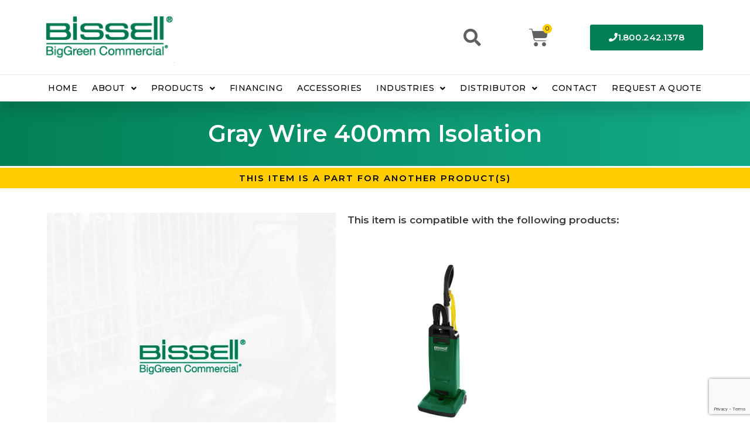

--- FILE ---
content_type: text/html; charset=UTF-8
request_url: https://www.bissellcommercial.com/product/gray-wire-400mm-isolation/
body_size: 40711
content:
<!DOCTYPE html>
<html lang="en-US" prefix="og: http://ogp.me/ns#">
<head>
<meta charset="UTF-8">
<meta name="viewport" content="width=device-width, initial-scale=1">
	<link rel="profile" href="https://gmpg.org/xfn/11"> 
	<title>Gray Wire 400mm Isolation - Bissell BigGreen Commercial</title>
<meta name='robots' content='max-image-preview:large' />
	<style>img:is([sizes="auto" i], [sizes^="auto," i]) { contain-intrinsic-size: 3000px 1500px }</style>
	
<!-- This site is optimized with the Yoast SEO Premium plugin v7.7.3 - https://yoast.com/wordpress/plugins/seo/ -->
<link rel="canonical" href="https://www.bissellcommercial.com/product/gray-wire-400mm-isolation/" />
<meta property="og:locale" content="en_US" />
<meta property="og:type" content="article" />
<meta property="og:title" content="Gray Wire 400mm Isolation - Bissell BigGreen Commercial" />
<meta property="og:url" content="https://www.bissellcommercial.com/product/gray-wire-400mm-isolation/" />
<meta property="og:site_name" content="Bissell BigGreen Commercial" />
<meta property="article:publisher" content="https://www.facebook.com/BissellBiggreenCommercial/" />
<meta property="og:image" content="https://www.bissellcommercial.com/wp-content/uploads/2021/08/def_featured_splash.jpg" />
<meta property="og:image:secure_url" content="https://www.bissellcommercial.com/wp-content/uploads/2021/08/def_featured_splash.jpg" />
<meta property="og:image:width" content="600" />
<meta property="og:image:height" content="600" />
<meta name="twitter:card" content="summary_large_image" />
<meta name="twitter:title" content="Gray Wire 400mm Isolation - Bissell BigGreen Commercial" />
<meta name="twitter:site" content="@BissellComClean" />
<meta name="twitter:image" content="https://www.bissellcommercial.com/wp-content/uploads/2021/08/def_featured_splash.jpg" />
<meta name="twitter:creator" content="@BissellComClean" />
<script type='application/ld+json'>{"@context":"https:\/\/schema.org","@type":"Organization","url":"https:\/\/www.bissellcommercial.com\/","sameAs":["https:\/\/www.facebook.com\/BissellBiggreenCommercial\/","https:\/\/www.linkedin.com\/company-beta\/5206787\/","https:\/\/www.youtube.com\/channel\/UCNpypDnH9CSycSOhUwNlsOw","https:\/\/twitter.com\/BissellComClean"],"@id":"https:\/\/www.bissellcommercial.com\/#organization","name":"Bissell BigGreen Commercial","logo":"https:\/\/bissellcommerc.wpengine.com\/wp-content\/uploads\/2017\/04\/BissellLogo.png"}</script>
<script type='application/ld+json'>{"@context":"https:\/\/schema.org","@type":"BreadcrumbList","itemListElement":[{"@type":"ListItem","position":1,"item":{"@id":"https:\/\/www.bissellcommercial.com\/","name":"Home"}},{"@type":"ListItem","position":2,"item":{"@id":"https:\/\/www.bissellcommercial.com\/shop\/","name":"Products"}},{"@type":"ListItem","position":3,"item":{"@id":"https:\/\/www.bissellcommercial.com\/product\/gray-wire-400mm-isolation\/","name":"Gray Wire 400mm Isolation"}}]}</script>
<!-- / Yoast SEO Premium plugin. -->

<link rel='dns-prefetch' href='//www.googletagmanager.com' />
<link rel='dns-prefetch' href='//fonts.googleapis.com' />
<link rel="alternate" type="application/rss+xml" title="Bissell BigGreen Commercial &raquo; Feed" href="https://www.bissellcommercial.com/feed/" />
<script>
window._wpemojiSettings = {"baseUrl":"https:\/\/s.w.org\/images\/core\/emoji\/16.0.1\/72x72\/","ext":".png","svgUrl":"https:\/\/s.w.org\/images\/core\/emoji\/16.0.1\/svg\/","svgExt":".svg","source":{"concatemoji":"https:\/\/www.bissellcommercial.com\/wp-includes\/js\/wp-emoji-release.min.js?ver=6.8.3"}};
/*! This file is auto-generated */
!function(s,n){var o,i,e;function c(e){try{var t={supportTests:e,timestamp:(new Date).valueOf()};sessionStorage.setItem(o,JSON.stringify(t))}catch(e){}}function p(e,t,n){e.clearRect(0,0,e.canvas.width,e.canvas.height),e.fillText(t,0,0);var t=new Uint32Array(e.getImageData(0,0,e.canvas.width,e.canvas.height).data),a=(e.clearRect(0,0,e.canvas.width,e.canvas.height),e.fillText(n,0,0),new Uint32Array(e.getImageData(0,0,e.canvas.width,e.canvas.height).data));return t.every(function(e,t){return e===a[t]})}function u(e,t){e.clearRect(0,0,e.canvas.width,e.canvas.height),e.fillText(t,0,0);for(var n=e.getImageData(16,16,1,1),a=0;a<n.data.length;a++)if(0!==n.data[a])return!1;return!0}function f(e,t,n,a){switch(t){case"flag":return n(e,"\ud83c\udff3\ufe0f\u200d\u26a7\ufe0f","\ud83c\udff3\ufe0f\u200b\u26a7\ufe0f")?!1:!n(e,"\ud83c\udde8\ud83c\uddf6","\ud83c\udde8\u200b\ud83c\uddf6")&&!n(e,"\ud83c\udff4\udb40\udc67\udb40\udc62\udb40\udc65\udb40\udc6e\udb40\udc67\udb40\udc7f","\ud83c\udff4\u200b\udb40\udc67\u200b\udb40\udc62\u200b\udb40\udc65\u200b\udb40\udc6e\u200b\udb40\udc67\u200b\udb40\udc7f");case"emoji":return!a(e,"\ud83e\udedf")}return!1}function g(e,t,n,a){var r="undefined"!=typeof WorkerGlobalScope&&self instanceof WorkerGlobalScope?new OffscreenCanvas(300,150):s.createElement("canvas"),o=r.getContext("2d",{willReadFrequently:!0}),i=(o.textBaseline="top",o.font="600 32px Arial",{});return e.forEach(function(e){i[e]=t(o,e,n,a)}),i}function t(e){var t=s.createElement("script");t.src=e,t.defer=!0,s.head.appendChild(t)}"undefined"!=typeof Promise&&(o="wpEmojiSettingsSupports",i=["flag","emoji"],n.supports={everything:!0,everythingExceptFlag:!0},e=new Promise(function(e){s.addEventListener("DOMContentLoaded",e,{once:!0})}),new Promise(function(t){var n=function(){try{var e=JSON.parse(sessionStorage.getItem(o));if("object"==typeof e&&"number"==typeof e.timestamp&&(new Date).valueOf()<e.timestamp+604800&&"object"==typeof e.supportTests)return e.supportTests}catch(e){}return null}();if(!n){if("undefined"!=typeof Worker&&"undefined"!=typeof OffscreenCanvas&&"undefined"!=typeof URL&&URL.createObjectURL&&"undefined"!=typeof Blob)try{var e="postMessage("+g.toString()+"("+[JSON.stringify(i),f.toString(),p.toString(),u.toString()].join(",")+"));",a=new Blob([e],{type:"text/javascript"}),r=new Worker(URL.createObjectURL(a),{name:"wpTestEmojiSupports"});return void(r.onmessage=function(e){c(n=e.data),r.terminate(),t(n)})}catch(e){}c(n=g(i,f,p,u))}t(n)}).then(function(e){for(var t in e)n.supports[t]=e[t],n.supports.everything=n.supports.everything&&n.supports[t],"flag"!==t&&(n.supports.everythingExceptFlag=n.supports.everythingExceptFlag&&n.supports[t]);n.supports.everythingExceptFlag=n.supports.everythingExceptFlag&&!n.supports.flag,n.DOMReady=!1,n.readyCallback=function(){n.DOMReady=!0}}).then(function(){return e}).then(function(){var e;n.supports.everything||(n.readyCallback(),(e=n.source||{}).concatemoji?t(e.concatemoji):e.wpemoji&&e.twemoji&&(t(e.twemoji),t(e.wpemoji)))}))}((window,document),window._wpemojiSettings);
</script>
<link rel='stylesheet' id='wc-authorize-net-cim-credit-card-checkout-block-css' href='https://www.bissellcommercial.com/wp-content/plugins/woocommerce-gateway-authorize-net-cim/assets/css/blocks/wc-authorize-net-cim-checkout-block.css?ver=3.10.14' media='all' />
<link rel='stylesheet' id='wc-authorize-net-cim-echeck-checkout-block-css' href='https://www.bissellcommercial.com/wp-content/plugins/woocommerce-gateway-authorize-net-cim/assets/css/blocks/wc-authorize-net-cim-checkout-block.css?ver=3.10.14' media='all' />
<link rel='stylesheet' id='astra-theme-css-css' href='https://www.bissellcommercial.com/wp-content/themes/astra/assets/css/minified/main.min.css?ver=4.8.10' media='all' />
<style id='astra-theme-css-inline-css'>
.ast-no-sidebar .entry-content .alignfull {margin-left: calc( -50vw + 50%);margin-right: calc( -50vw + 50%);max-width: 100vw;width: 100vw;}.ast-no-sidebar .entry-content .alignwide {margin-left: calc(-41vw + 50%);margin-right: calc(-41vw + 50%);max-width: unset;width: unset;}.ast-no-sidebar .entry-content .alignfull .alignfull,.ast-no-sidebar .entry-content .alignfull .alignwide,.ast-no-sidebar .entry-content .alignwide .alignfull,.ast-no-sidebar .entry-content .alignwide .alignwide,.ast-no-sidebar .entry-content .wp-block-column .alignfull,.ast-no-sidebar .entry-content .wp-block-column .alignwide{width: 100%;margin-left: auto;margin-right: auto;}.wp-block-gallery,.blocks-gallery-grid {margin: 0;}.wp-block-separator {max-width: 100px;}.wp-block-separator.is-style-wide,.wp-block-separator.is-style-dots {max-width: none;}.entry-content .has-2-columns .wp-block-column:first-child {padding-right: 10px;}.entry-content .has-2-columns .wp-block-column:last-child {padding-left: 10px;}@media (max-width: 782px) {.entry-content .wp-block-columns .wp-block-column {flex-basis: 100%;}.entry-content .has-2-columns .wp-block-column:first-child {padding-right: 0;}.entry-content .has-2-columns .wp-block-column:last-child {padding-left: 0;}}body .entry-content .wp-block-latest-posts {margin-left: 0;}body .entry-content .wp-block-latest-posts li {list-style: none;}.ast-no-sidebar .ast-container .entry-content .wp-block-latest-posts {margin-left: 0;}.ast-header-break-point .entry-content .alignwide {margin-left: auto;margin-right: auto;}.entry-content .blocks-gallery-item img {margin-bottom: auto;}.wp-block-pullquote {border-top: 4px solid #555d66;border-bottom: 4px solid #555d66;color: #40464d;}:root{--ast-post-nav-space:0;--ast-container-default-xlg-padding:6.67em;--ast-container-default-lg-padding:5.67em;--ast-container-default-slg-padding:4.34em;--ast-container-default-md-padding:3.34em;--ast-container-default-sm-padding:6.67em;--ast-container-default-xs-padding:2.4em;--ast-container-default-xxs-padding:1.4em;--ast-code-block-background:#EEEEEE;--ast-comment-inputs-background:#FAFAFA;--ast-normal-container-width:1200px;--ast-narrow-container-width:750px;--ast-blog-title-font-weight:normal;--ast-blog-meta-weight:inherit;--ast-global-color-primary:var(--ast-global-color-5);--ast-global-color-secondary:var(--ast-global-color-4);--ast-global-color-alternate-background:var(--ast-global-color-7);--ast-global-color-subtle-background:var(--ast-global-color-6);}html{font-size:100%;}a,.page-title{color:#037f55;}a:hover,a:focus{color:#ffcc00;}body,button,input,select,textarea,.ast-button,.ast-custom-button{font-family:'Montserrat',sans-serif;font-weight:400;font-size:16px;font-size:1rem;line-height:var(--ast-body-line-height,2em);}blockquote{color:#000000;}p,.entry-content p{margin-bottom:1em;}.site-title{font-size:35px;font-size:2.1875rem;display:block;}.site-header .site-description{font-size:15px;font-size:0.9375rem;display:none;}.entry-title{font-size:26px;font-size:1.625rem;}.archive .ast-article-post .ast-article-inner,.blog .ast-article-post .ast-article-inner,.archive .ast-article-post .ast-article-inner:hover,.blog .ast-article-post .ast-article-inner:hover{overflow:hidden;}h1,.entry-content h1{font-size:40px;font-size:2.5rem;line-height:1.4em;}h2,.entry-content h2{font-size:32px;font-size:2rem;line-height:1.3em;}h3,.entry-content h3{font-size:26px;font-size:1.625rem;line-height:1.3em;}h4,.entry-content h4{font-size:24px;font-size:1.5rem;line-height:1.2em;}h5,.entry-content h5{font-size:20px;font-size:1.25rem;line-height:1.2em;}h6,.entry-content h6{font-size:16px;font-size:1rem;line-height:1.25em;}::selection{background-color:#037f55;color:#ffffff;}body,h1,.entry-title a,.entry-content h1,h2,.entry-content h2,h3,.entry-content h3,h4,.entry-content h4,h5,.entry-content h5,h6,.entry-content h6{color:#000000;}.tagcloud a:hover,.tagcloud a:focus,.tagcloud a.current-item{color:#ffffff;border-color:#037f55;background-color:#037f55;}input:focus,input[type="text"]:focus,input[type="email"]:focus,input[type="url"]:focus,input[type="password"]:focus,input[type="reset"]:focus,input[type="search"]:focus,textarea:focus{border-color:#037f55;}input[type="radio"]:checked,input[type=reset],input[type="checkbox"]:checked,input[type="checkbox"]:hover:checked,input[type="checkbox"]:focus:checked,input[type=range]::-webkit-slider-thumb{border-color:#037f55;background-color:#037f55;box-shadow:none;}.site-footer a:hover + .post-count,.site-footer a:focus + .post-count{background:#037f55;border-color:#037f55;}.single .nav-links .nav-previous,.single .nav-links .nav-next{color:#037f55;}.entry-meta,.entry-meta *{line-height:1.45;color:#037f55;}.entry-meta a:not(.ast-button):hover,.entry-meta a:not(.ast-button):hover *,.entry-meta a:not(.ast-button):focus,.entry-meta a:not(.ast-button):focus *,.page-links > .page-link,.page-links .page-link:hover,.post-navigation a:hover{color:#ffcc00;}#cat option,.secondary .calendar_wrap thead a,.secondary .calendar_wrap thead a:visited{color:#037f55;}.secondary .calendar_wrap #today,.ast-progress-val span{background:#037f55;}.secondary a:hover + .post-count,.secondary a:focus + .post-count{background:#037f55;border-color:#037f55;}.calendar_wrap #today > a{color:#ffffff;}.page-links .page-link,.single .post-navigation a{color:#037f55;}.ast-search-menu-icon .search-form button.search-submit{padding:0 4px;}.ast-search-menu-icon form.search-form{padding-right:0;}.ast-search-menu-icon.slide-search input.search-field{width:0;}.ast-header-search .ast-search-menu-icon.ast-dropdown-active .search-form,.ast-header-search .ast-search-menu-icon.ast-dropdown-active .search-field:focus{transition:all 0.2s;}.search-form input.search-field:focus{outline:none;}.widget-title,.widget .wp-block-heading{font-size:22px;font-size:1.375rem;color:#000000;}.ast-search-menu-icon.slide-search a:focus-visible:focus-visible,.astra-search-icon:focus-visible,#close:focus-visible,a:focus-visible,.ast-menu-toggle:focus-visible,.site .skip-link:focus-visible,.wp-block-loginout input:focus-visible,.wp-block-search.wp-block-search__button-inside .wp-block-search__inside-wrapper,.ast-header-navigation-arrow:focus-visible,.woocommerce .wc-proceed-to-checkout > .checkout-button:focus-visible,.woocommerce .woocommerce-MyAccount-navigation ul li a:focus-visible,.ast-orders-table__row .ast-orders-table__cell:focus-visible,.woocommerce .woocommerce-order-details .order-again > .button:focus-visible,.woocommerce .woocommerce-message a.button.wc-forward:focus-visible,.woocommerce #minus_qty:focus-visible,.woocommerce #plus_qty:focus-visible,a#ast-apply-coupon:focus-visible,.woocommerce .woocommerce-info a:focus-visible,.woocommerce .astra-shop-summary-wrap a:focus-visible,.woocommerce a.wc-forward:focus-visible,#ast-apply-coupon:focus-visible,.woocommerce-js .woocommerce-mini-cart-item a.remove:focus-visible,#close:focus-visible,.button.search-submit:focus-visible,#search_submit:focus,.normal-search:focus-visible,.ast-header-account-wrap:focus-visible,.woocommerce .ast-on-card-button.ast-quick-view-trigger:focus{outline-style:dotted;outline-color:inherit;outline-width:thin;}input:focus,input[type="text"]:focus,input[type="email"]:focus,input[type="url"]:focus,input[type="password"]:focus,input[type="reset"]:focus,input[type="search"]:focus,input[type="number"]:focus,textarea:focus,.wp-block-search__input:focus,[data-section="section-header-mobile-trigger"] .ast-button-wrap .ast-mobile-menu-trigger-minimal:focus,.ast-mobile-popup-drawer.active .menu-toggle-close:focus,.woocommerce-ordering select.orderby:focus,#ast-scroll-top:focus,#coupon_code:focus,.woocommerce-page #comment:focus,.woocommerce #reviews #respond input#submit:focus,.woocommerce a.add_to_cart_button:focus,.woocommerce .button.single_add_to_cart_button:focus,.woocommerce .woocommerce-cart-form button:focus,.woocommerce .woocommerce-cart-form__cart-item .quantity .qty:focus,.woocommerce .woocommerce-billing-fields .woocommerce-billing-fields__field-wrapper .woocommerce-input-wrapper > .input-text:focus,.woocommerce #order_comments:focus,.woocommerce #place_order:focus,.woocommerce .woocommerce-address-fields .woocommerce-address-fields__field-wrapper .woocommerce-input-wrapper > .input-text:focus,.woocommerce .woocommerce-MyAccount-content form button:focus,.woocommerce .woocommerce-MyAccount-content .woocommerce-EditAccountForm .woocommerce-form-row .woocommerce-Input.input-text:focus,.woocommerce .ast-woocommerce-container .woocommerce-pagination ul.page-numbers li a:focus,body #content .woocommerce form .form-row .select2-container--default .select2-selection--single:focus,#ast-coupon-code:focus,.woocommerce.woocommerce-js .quantity input[type=number]:focus,.woocommerce-js .woocommerce-mini-cart-item .quantity input[type=number]:focus,.woocommerce p#ast-coupon-trigger:focus{border-style:dotted;border-color:inherit;border-width:thin;}input{outline:none;}.woocommerce-js input[type=text]:focus,.woocommerce-js input[type=email]:focus,.woocommerce-js textarea:focus,input[type=number]:focus,.comments-area textarea#comment:focus,.comments-area textarea#comment:active,.comments-area .ast-comment-formwrap input[type="text"]:focus,.comments-area .ast-comment-formwrap input[type="text"]:active{outline-style:disable;outline-color:inherit;outline-width:thin;}.ast-logo-title-inline .site-logo-img{padding-right:1em;}.site-logo-img img{ transition:all 0.2s linear;}body .ast-oembed-container *{position:absolute;top:0;width:100%;height:100%;left:0;}body .wp-block-embed-pocket-casts .ast-oembed-container *{position:unset;}.ast-single-post-featured-section + article {margin-top: 2em;}.site-content .ast-single-post-featured-section img {width: 100%;overflow: hidden;object-fit: cover;}.site > .ast-single-related-posts-container {margin-top: 0;}@media (min-width: 922px) {.ast-desktop .ast-container--narrow {max-width: var(--ast-narrow-container-width);margin: 0 auto;}}.ast-page-builder-template .hentry {margin: 0;}.ast-page-builder-template .site-content > .ast-container {max-width: 100%;padding: 0;}.ast-page-builder-template .site .site-content #primary {padding: 0;margin: 0;}.ast-page-builder-template .no-results {text-align: center;margin: 4em auto;}.ast-page-builder-template .ast-pagination {padding: 2em;}.ast-page-builder-template .entry-header.ast-no-title.ast-no-thumbnail {margin-top: 0;}.ast-page-builder-template .entry-header.ast-header-without-markup {margin-top: 0;margin-bottom: 0;}.ast-page-builder-template .entry-header.ast-no-title.ast-no-meta {margin-bottom: 0;}.ast-page-builder-template.single .post-navigation {padding-bottom: 2em;}.ast-page-builder-template.single-post .site-content > .ast-container {max-width: 100%;}.ast-page-builder-template .entry-header {margin-top: 4em;margin-left: auto;margin-right: auto;padding-left: 20px;padding-right: 20px;}.single.ast-page-builder-template .entry-header {padding-left: 20px;padding-right: 20px;}.ast-page-builder-template .ast-archive-description {margin: 4em auto 0;padding-left: 20px;padding-right: 20px;}.ast-page-builder-template.ast-no-sidebar .entry-content .alignwide {margin-left: 0;margin-right: 0;}@media (max-width:921.9px){#ast-desktop-header{display:none;}}@media (min-width:922px){#ast-mobile-header{display:none;}}@media( max-width: 420px ) {.single .nav-links .nav-previous,.single .nav-links .nav-next {width: 100%;text-align: center;}}.wp-block-buttons.aligncenter{justify-content:center;}@media (max-width:921px){.ast-theme-transparent-header #primary,.ast-theme-transparent-header #secondary{padding:0;}}@media (max-width:921px){.ast-plain-container.ast-no-sidebar #primary{padding:0;}}.ast-plain-container.ast-no-sidebar #primary{margin-top:0;margin-bottom:0;}@media (min-width:1200px){.wp-block-group .has-background{padding:20px;}}@media (min-width:1200px){.ast-no-sidebar.ast-separate-container .entry-content .wp-block-group.alignwide,.ast-no-sidebar.ast-separate-container .entry-content .wp-block-cover.alignwide{margin-left:-20px;margin-right:-20px;padding-left:20px;padding-right:20px;}.ast-no-sidebar.ast-separate-container .entry-content .wp-block-cover.alignfull,.ast-no-sidebar.ast-separate-container .entry-content .wp-block-group.alignfull{margin-left:-6.67em;margin-right:-6.67em;padding-left:6.67em;padding-right:6.67em;}}@media (min-width:1200px){.wp-block-cover-image.alignwide .wp-block-cover__inner-container,.wp-block-cover.alignwide .wp-block-cover__inner-container,.wp-block-cover-image.alignfull .wp-block-cover__inner-container,.wp-block-cover.alignfull .wp-block-cover__inner-container{width:100%;}}.wp-block-columns{margin-bottom:unset;}.wp-block-image.size-full{margin:2rem 0;}.wp-block-separator.has-background{padding:0;}.wp-block-gallery{margin-bottom:1.6em;}.wp-block-group{padding-top:4em;padding-bottom:4em;}.wp-block-group__inner-container .wp-block-columns:last-child,.wp-block-group__inner-container :last-child,.wp-block-table table{margin-bottom:0;}.blocks-gallery-grid{width:100%;}.wp-block-navigation-link__content{padding:5px 0;}.wp-block-group .wp-block-group .has-text-align-center,.wp-block-group .wp-block-column .has-text-align-center{max-width:100%;}.has-text-align-center{margin:0 auto;}@media (min-width:1200px){.wp-block-cover__inner-container,.alignwide .wp-block-group__inner-container,.alignfull .wp-block-group__inner-container{max-width:1200px;margin:0 auto;}.wp-block-group.alignnone,.wp-block-group.aligncenter,.wp-block-group.alignleft,.wp-block-group.alignright,.wp-block-group.alignwide,.wp-block-columns.alignwide{margin:2rem 0 1rem 0;}}@media (max-width:1200px){.wp-block-group{padding:3em;}.wp-block-group .wp-block-group{padding:1.5em;}.wp-block-columns,.wp-block-column{margin:1rem 0;}}@media (min-width:921px){.wp-block-columns .wp-block-group{padding:2em;}}@media (max-width:544px){.wp-block-cover-image .wp-block-cover__inner-container,.wp-block-cover .wp-block-cover__inner-container{width:unset;}.wp-block-cover,.wp-block-cover-image{padding:2em 0;}.wp-block-group,.wp-block-cover{padding:2em;}.wp-block-media-text__media img,.wp-block-media-text__media video{width:unset;max-width:100%;}.wp-block-media-text.has-background .wp-block-media-text__content{padding:1em;}}.wp-block-image.aligncenter{margin-left:auto;margin-right:auto;}.wp-block-table.aligncenter{margin-left:auto;margin-right:auto;}@media (min-width:544px){.entry-content .wp-block-media-text.has-media-on-the-right .wp-block-media-text__content{padding:0 8% 0 0;}.entry-content .wp-block-media-text .wp-block-media-text__content{padding:0 0 0 8%;}.ast-plain-container .site-content .entry-content .has-custom-content-position.is-position-bottom-left > *,.ast-plain-container .site-content .entry-content .has-custom-content-position.is-position-bottom-right > *,.ast-plain-container .site-content .entry-content .has-custom-content-position.is-position-top-left > *,.ast-plain-container .site-content .entry-content .has-custom-content-position.is-position-top-right > *,.ast-plain-container .site-content .entry-content .has-custom-content-position.is-position-center-right > *,.ast-plain-container .site-content .entry-content .has-custom-content-position.is-position-center-left > *{margin:0;}}@media (max-width:544px){.entry-content .wp-block-media-text .wp-block-media-text__content{padding:8% 0;}.wp-block-media-text .wp-block-media-text__media img{width:auto;max-width:100%;}}.wp-block-button.is-style-outline .wp-block-button__link{border-color:#037f55;border-top-width:2px;border-right-width:2px;border-bottom-width:2px;border-left-width:2px;}div.wp-block-button.is-style-outline > .wp-block-button__link:not(.has-text-color),div.wp-block-button.wp-block-button__link.is-style-outline:not(.has-text-color){color:#037f55;}.wp-block-button.is-style-outline .wp-block-button__link:hover,.wp-block-buttons .wp-block-button.is-style-outline .wp-block-button__link:focus,.wp-block-buttons .wp-block-button.is-style-outline > .wp-block-button__link:not(.has-text-color):hover,.wp-block-buttons .wp-block-button.wp-block-button__link.is-style-outline:not(.has-text-color):hover{color:#000000;background-color:#ffcc00;border-color:#ffcc00;}.post-page-numbers.current .page-link,.ast-pagination .page-numbers.current{color:#ffffff;border-color:#037f55;background-color:#037f55;}@media (max-width:921px){.wp-block-button.is-style-outline .wp-block-button__link{padding-top:calc(15px - 2px);padding-right:calc(30px - 2px);padding-bottom:calc(15px - 2px);padding-left:calc(30px - 2px);}}@media (max-width:544px){.wp-block-button.is-style-outline .wp-block-button__link{padding-top:calc(15px - 2px);padding-right:calc(30px - 2px);padding-bottom:calc(15px - 2px);padding-left:calc(30px - 2px);}}@media (min-width:544px){.entry-content > .alignleft{margin-right:20px;}.entry-content > .alignright{margin-left:20px;}.wp-block-group.has-background{padding:20px;}}.wp-block-buttons .wp-block-button.is-style-outline .wp-block-button__link.wp-element-button,.ast-outline-button,.wp-block-uagb-buttons-child .uagb-buttons-repeater.ast-outline-button{border-color:#037f55;border-top-width:2px;border-right-width:2px;border-bottom-width:2px;border-left-width:2px;font-family:inherit;font-weight:inherit;line-height:1em;}.wp-block-buttons .wp-block-button.is-style-outline > .wp-block-button__link:not(.has-text-color),.wp-block-buttons .wp-block-button.wp-block-button__link.is-style-outline:not(.has-text-color),.ast-outline-button{color:#037f55;}.wp-block-button.is-style-outline .wp-block-button__link:hover,.wp-block-buttons .wp-block-button.is-style-outline .wp-block-button__link:focus,.wp-block-buttons .wp-block-button.is-style-outline > .wp-block-button__link:not(.has-text-color):hover,.wp-block-buttons .wp-block-button.wp-block-button__link.is-style-outline:not(.has-text-color):hover,.ast-outline-button:hover,.ast-outline-button:focus,.wp-block-uagb-buttons-child .uagb-buttons-repeater.ast-outline-button:hover,.wp-block-uagb-buttons-child .uagb-buttons-repeater.ast-outline-button:focus{color:#000000;background-color:#ffcc00;border-color:#ffcc00;}.wp-block-button .wp-block-button__link.wp-element-button.is-style-outline:not(.has-background),.wp-block-button.is-style-outline>.wp-block-button__link.wp-element-button:not(.has-background),.ast-outline-button{background-color:transparent;}.entry-content[data-ast-blocks-layout] > figure{margin-bottom:1em;}@media (max-width:921px){.ast-separate-container #primary,.ast-separate-container #secondary{padding:1.5em 0;}#primary,#secondary{padding:1.5em 0;margin:0;}.ast-left-sidebar #content > .ast-container{display:flex;flex-direction:column-reverse;width:100%;}.ast-separate-container .ast-article-post,.ast-separate-container .ast-article-single{padding:1.5em 2.14em;}.ast-author-box img.avatar{margin:20px 0 0 0;}}@media (min-width:922px){.ast-separate-container.ast-right-sidebar #primary,.ast-separate-container.ast-left-sidebar #primary{border:0;}.search-no-results.ast-separate-container #primary{margin-bottom:4em;}}.elementor-button-wrapper .elementor-button{border-style:solid;text-decoration:none;border-top-width:0;border-right-width:0;border-left-width:0;border-bottom-width:0;}body .elementor-button.elementor-size-sm,body .elementor-button.elementor-size-xs,body .elementor-button.elementor-size-md,body .elementor-button.elementor-size-lg,body .elementor-button.elementor-size-xl,body .elementor-button{padding-top:10px;padding-right:40px;padding-bottom:10px;padding-left:40px;}.elementor-button-wrapper .elementor-button{border-color:#037f55;background-color:#037f55;}.elementor-button-wrapper .elementor-button:hover,.elementor-button-wrapper .elementor-button:focus{color:#000000;background-color:#ffcc00;border-color:#ffcc00;}.wp-block-button .wp-block-button__link ,.elementor-button-wrapper .elementor-button,.elementor-button-wrapper .elementor-button:visited{color:#ffffff;}.elementor-button-wrapper .elementor-button{line-height:1em;}.wp-block-button .wp-block-button__link:hover,.wp-block-button .wp-block-button__link:focus{color:#000000;background-color:#ffcc00;border-color:#ffcc00;}.elementor-widget-heading h1.elementor-heading-title{line-height:1.4em;}.elementor-widget-heading h2.elementor-heading-title{line-height:1.3em;}.elementor-widget-heading h3.elementor-heading-title{line-height:1.3em;}.elementor-widget-heading h4.elementor-heading-title{line-height:1.2em;}.elementor-widget-heading h5.elementor-heading-title{line-height:1.2em;}.elementor-widget-heading h6.elementor-heading-title{line-height:1.25em;}.wp-block-button .wp-block-button__link{border:none;background-color:#037f55;color:#ffffff;font-family:inherit;font-weight:inherit;line-height:1em;padding:15px 30px;}.wp-block-button.is-style-outline .wp-block-button__link{border-style:solid;border-top-width:2px;border-right-width:2px;border-left-width:2px;border-bottom-width:2px;border-color:#037f55;padding-top:calc(15px - 2px);padding-right:calc(30px - 2px);padding-bottom:calc(15px - 2px);padding-left:calc(30px - 2px);}@media (max-width:921px){.wp-block-button .wp-block-button__link{border:none;padding:15px 30px;}.wp-block-button.is-style-outline .wp-block-button__link{padding-top:calc(15px - 2px);padding-right:calc(30px - 2px);padding-bottom:calc(15px - 2px);padding-left:calc(30px - 2px);}}@media (max-width:544px){.wp-block-button .wp-block-button__link{border:none;padding:15px 30px;}.wp-block-button.is-style-outline .wp-block-button__link{padding-top:calc(15px - 2px);padding-right:calc(30px - 2px);padding-bottom:calc(15px - 2px);padding-left:calc(30px - 2px);}}.menu-toggle,button,.ast-button,.ast-custom-button,.button,input#submit,input[type="button"],input[type="submit"],input[type="reset"]{border-style:solid;border-top-width:0;border-right-width:0;border-left-width:0;border-bottom-width:0;color:#ffffff;border-color:#037f55;background-color:#037f55;padding-top:10px;padding-right:40px;padding-bottom:10px;padding-left:40px;font-family:inherit;font-weight:inherit;line-height:1em;}button:focus,.menu-toggle:hover,button:hover,.ast-button:hover,.ast-custom-button:hover .button:hover,.ast-custom-button:hover ,input[type=reset]:hover,input[type=reset]:focus,input#submit:hover,input#submit:focus,input[type="button"]:hover,input[type="button"]:focus,input[type="submit"]:hover,input[type="submit"]:focus{color:#000000;background-color:#ffcc00;border-color:#ffcc00;}@media (max-width:921px){.ast-mobile-header-stack .main-header-bar .ast-search-menu-icon{display:inline-block;}.ast-header-break-point.ast-header-custom-item-outside .ast-mobile-header-stack .main-header-bar .ast-search-icon{margin:0;}.ast-comment-avatar-wrap img{max-width:2.5em;}.ast-comment-meta{padding:0 1.8888em 1.3333em;}.ast-separate-container .ast-comment-list li.depth-1{padding:1.5em 2.14em;}.ast-separate-container .comment-respond{padding:2em 2.14em;}}@media (min-width:544px){.ast-container{max-width:100%;}}@media (max-width:544px){.ast-separate-container .ast-article-post,.ast-separate-container .ast-article-single,.ast-separate-container .comments-title,.ast-separate-container .ast-archive-description{padding:1.5em 1em;}.ast-separate-container #content .ast-container{padding-left:0.54em;padding-right:0.54em;}.ast-separate-container .ast-comment-list .bypostauthor{padding:.5em;}.ast-search-menu-icon.ast-dropdown-active .search-field{width:170px;}} #ast-mobile-header .ast-site-header-cart-li a{pointer-events:none;}body,.ast-separate-container{background-color:#ffffff;background-image:none;}.ast-no-sidebar.ast-separate-container .entry-content .alignfull {margin-left: -6.67em;margin-right: -6.67em;width: auto;}@media (max-width: 1200px) {.ast-no-sidebar.ast-separate-container .entry-content .alignfull {margin-left: -2.4em;margin-right: -2.4em;}}@media (max-width: 768px) {.ast-no-sidebar.ast-separate-container .entry-content .alignfull {margin-left: -2.14em;margin-right: -2.14em;}}@media (max-width: 544px) {.ast-no-sidebar.ast-separate-container .entry-content .alignfull {margin-left: -1em;margin-right: -1em;}}.ast-no-sidebar.ast-separate-container .entry-content .alignwide {margin-left: -20px;margin-right: -20px;}.ast-no-sidebar.ast-separate-container .entry-content .wp-block-column .alignfull,.ast-no-sidebar.ast-separate-container .entry-content .wp-block-column .alignwide {margin-left: auto;margin-right: auto;width: 100%;}@media (max-width:921px){.site-title{display:block;}.site-header .site-description{display:none;}h1,.entry-content h1{font-size:30px;}h2,.entry-content h2{font-size:25px;}h3,.entry-content h3{font-size:20px;}}@media (max-width:544px){.site-title{display:block;}.site-header .site-description{display:none;}h1,.entry-content h1{font-size:30px;}h2,.entry-content h2{font-size:25px;}h3,.entry-content h3{font-size:20px;}}@media (max-width:921px){html{font-size:91.2%;}}@media (max-width:544px){html{font-size:91.2%;}}@media (min-width:922px){.ast-container{max-width:1240px;}}@media (min-width:922px){.site-content .ast-container{display:flex;}}@media (max-width:921px){.site-content .ast-container{flex-direction:column;}}@media (min-width:922px){.main-header-menu .sub-menu .menu-item.ast-left-align-sub-menu:hover > .sub-menu,.main-header-menu .sub-menu .menu-item.ast-left-align-sub-menu.focus > .sub-menu{margin-left:-0px;}}.site .comments-area{padding-bottom:3em;}blockquote {padding: 1.2em;}:root .has-ast-global-color-0-color{color:var(--ast-global-color-0);}:root .has-ast-global-color-0-background-color{background-color:var(--ast-global-color-0);}:root .wp-block-button .has-ast-global-color-0-color{color:var(--ast-global-color-0);}:root .wp-block-button .has-ast-global-color-0-background-color{background-color:var(--ast-global-color-0);}:root .has-ast-global-color-1-color{color:var(--ast-global-color-1);}:root .has-ast-global-color-1-background-color{background-color:var(--ast-global-color-1);}:root .wp-block-button .has-ast-global-color-1-color{color:var(--ast-global-color-1);}:root .wp-block-button .has-ast-global-color-1-background-color{background-color:var(--ast-global-color-1);}:root .has-ast-global-color-2-color{color:var(--ast-global-color-2);}:root .has-ast-global-color-2-background-color{background-color:var(--ast-global-color-2);}:root .wp-block-button .has-ast-global-color-2-color{color:var(--ast-global-color-2);}:root .wp-block-button .has-ast-global-color-2-background-color{background-color:var(--ast-global-color-2);}:root .has-ast-global-color-3-color{color:var(--ast-global-color-3);}:root .has-ast-global-color-3-background-color{background-color:var(--ast-global-color-3);}:root .wp-block-button .has-ast-global-color-3-color{color:var(--ast-global-color-3);}:root .wp-block-button .has-ast-global-color-3-background-color{background-color:var(--ast-global-color-3);}:root .has-ast-global-color-4-color{color:var(--ast-global-color-4);}:root .has-ast-global-color-4-background-color{background-color:var(--ast-global-color-4);}:root .wp-block-button .has-ast-global-color-4-color{color:var(--ast-global-color-4);}:root .wp-block-button .has-ast-global-color-4-background-color{background-color:var(--ast-global-color-4);}:root .has-ast-global-color-5-color{color:var(--ast-global-color-5);}:root .has-ast-global-color-5-background-color{background-color:var(--ast-global-color-5);}:root .wp-block-button .has-ast-global-color-5-color{color:var(--ast-global-color-5);}:root .wp-block-button .has-ast-global-color-5-background-color{background-color:var(--ast-global-color-5);}:root .has-ast-global-color-6-color{color:var(--ast-global-color-6);}:root .has-ast-global-color-6-background-color{background-color:var(--ast-global-color-6);}:root .wp-block-button .has-ast-global-color-6-color{color:var(--ast-global-color-6);}:root .wp-block-button .has-ast-global-color-6-background-color{background-color:var(--ast-global-color-6);}:root .has-ast-global-color-7-color{color:var(--ast-global-color-7);}:root .has-ast-global-color-7-background-color{background-color:var(--ast-global-color-7);}:root .wp-block-button .has-ast-global-color-7-color{color:var(--ast-global-color-7);}:root .wp-block-button .has-ast-global-color-7-background-color{background-color:var(--ast-global-color-7);}:root .has-ast-global-color-8-color{color:var(--ast-global-color-8);}:root .has-ast-global-color-8-background-color{background-color:var(--ast-global-color-8);}:root .wp-block-button .has-ast-global-color-8-color{color:var(--ast-global-color-8);}:root .wp-block-button .has-ast-global-color-8-background-color{background-color:var(--ast-global-color-8);}:root{--ast-global-color-0:#0170B9;--ast-global-color-1:#3a3a3a;--ast-global-color-2:#3a3a3a;--ast-global-color-3:#4B4F58;--ast-global-color-4:#F5F5F5;--ast-global-color-5:#FFFFFF;--ast-global-color-6:#E5E5E5;--ast-global-color-7:#424242;--ast-global-color-8:#000000;}:root {--ast-border-color : #dddddd;}.ast-breadcrumbs .trail-browse,.ast-breadcrumbs .trail-items,.ast-breadcrumbs .trail-items li{display:inline-block;margin:0;padding:0;border:none;background:inherit;text-indent:0;text-decoration:none;}.ast-breadcrumbs .trail-browse{font-size:inherit;font-style:inherit;font-weight:inherit;color:inherit;}.ast-breadcrumbs .trail-items{list-style:none;}.trail-items li::after{padding:0 0.3em;content:"\00bb";}.trail-items li:last-of-type::after{display:none;}h1,.entry-content h1,h2,.entry-content h2,h3,.entry-content h3,h4,.entry-content h4,h5,.entry-content h5,h6,.entry-content h6{color:var(--ast-global-color-2);}@media (max-width:921px){.ast-builder-grid-row-container.ast-builder-grid-row-tablet-3-firstrow .ast-builder-grid-row > *:first-child,.ast-builder-grid-row-container.ast-builder-grid-row-tablet-3-lastrow .ast-builder-grid-row > *:last-child{grid-column:1 / -1;}}@media (max-width:544px){.ast-builder-grid-row-container.ast-builder-grid-row-mobile-3-firstrow .ast-builder-grid-row > *:first-child,.ast-builder-grid-row-container.ast-builder-grid-row-mobile-3-lastrow .ast-builder-grid-row > *:last-child{grid-column:1 / -1;}}.ast-builder-layout-element[data-section="title_tagline"]{display:flex;}@media (max-width:921px){.ast-header-break-point .ast-builder-layout-element[data-section="title_tagline"]{display:flex;}}@media (max-width:544px){.ast-header-break-point .ast-builder-layout-element[data-section="title_tagline"]{display:flex;}}.ast-builder-menu-1{font-family:inherit;font-weight:inherit;}.ast-builder-menu-1 .sub-menu,.ast-builder-menu-1 .inline-on-mobile .sub-menu{border-top-width:2px;border-bottom-width:0;border-right-width:0;border-left-width:0;border-color:#037f55;border-style:solid;}.ast-builder-menu-1 .sub-menu .sub-menu{top:-2px;}.ast-builder-menu-1 .main-header-menu > .menu-item > .sub-menu,.ast-builder-menu-1 .main-header-menu > .menu-item > .astra-full-megamenu-wrapper{margin-top:0;}.ast-desktop .ast-builder-menu-1 .main-header-menu > .menu-item > .sub-menu:before,.ast-desktop .ast-builder-menu-1 .main-header-menu > .menu-item > .astra-full-megamenu-wrapper:before{height:calc( 0px + 2px + 5px );}.ast-desktop .ast-builder-menu-1 .menu-item .sub-menu .menu-link{border-style:none;}@media (max-width:921px){.ast-header-break-point .ast-builder-menu-1 .menu-item.menu-item-has-children > .ast-menu-toggle{top:0;}.ast-builder-menu-1 .inline-on-mobile .menu-item.menu-item-has-children > .ast-menu-toggle{right:-15px;}.ast-builder-menu-1 .menu-item-has-children > .menu-link:after{content:unset;}.ast-builder-menu-1 .main-header-menu > .menu-item > .sub-menu,.ast-builder-menu-1 .main-header-menu > .menu-item > .astra-full-megamenu-wrapper{margin-top:0;}}@media (max-width:544px){.ast-header-break-point .ast-builder-menu-1 .menu-item.menu-item-has-children > .ast-menu-toggle{top:0;}.ast-builder-menu-1 .main-header-menu > .menu-item > .sub-menu,.ast-builder-menu-1 .main-header-menu > .menu-item > .astra-full-megamenu-wrapper{margin-top:0;}}.ast-builder-menu-1{display:flex;}@media (max-width:921px){.ast-header-break-point .ast-builder-menu-1{display:flex;}}@media (max-width:544px){.ast-header-break-point .ast-builder-menu-1{display:flex;}}.elementor-posts-container [CLASS*="ast-width-"]{width:100%;}.elementor-template-full-width .ast-container{display:block;}.elementor-screen-only,.screen-reader-text,.screen-reader-text span,.ui-helper-hidden-accessible{top:0 !important;}@media (max-width:544px){.elementor-element .elementor-wc-products .woocommerce[class*="columns-"] ul.products li.product{width:auto;margin:0;}.elementor-element .woocommerce .woocommerce-result-count{float:none;}}.ast-header-break-point .main-header-bar{border-bottom-width:1px;}@media (min-width:922px){.main-header-bar{border-bottom-width:1px;}}.main-header-menu .menu-item, #astra-footer-menu .menu-item, .main-header-bar .ast-masthead-custom-menu-items{-js-display:flex;display:flex;-webkit-box-pack:center;-webkit-justify-content:center;-moz-box-pack:center;-ms-flex-pack:center;justify-content:center;-webkit-box-orient:vertical;-webkit-box-direction:normal;-webkit-flex-direction:column;-moz-box-orient:vertical;-moz-box-direction:normal;-ms-flex-direction:column;flex-direction:column;}.main-header-menu > .menu-item > .menu-link, #astra-footer-menu > .menu-item > .menu-link{height:100%;-webkit-box-align:center;-webkit-align-items:center;-moz-box-align:center;-ms-flex-align:center;align-items:center;-js-display:flex;display:flex;}.ast-header-break-point .main-navigation ul .menu-item .menu-link .icon-arrow:first-of-type svg{top:.2em;margin-top:0px;margin-left:0px;width:.65em;transform:translate(0, -2px) rotateZ(270deg);}.ast-mobile-popup-content .ast-submenu-expanded > .ast-menu-toggle{transform:rotateX(180deg);overflow-y:auto;}@media (min-width:922px){.ast-builder-menu .main-navigation > ul > li:last-child a{margin-right:0;}}.ast-separate-container .ast-article-inner{background-color:transparent;background-image:none;}.ast-separate-container .ast-article-post{background-color:var(--ast-global-color-5);}@media (max-width:921px){.ast-separate-container .ast-article-post{background-color:var(--ast-global-color-5);}}@media (max-width:544px){.ast-separate-container .ast-article-post{background-color:var(--ast-global-color-5);}}.ast-separate-container .ast-article-single:not(.ast-related-post), .woocommerce.ast-separate-container .ast-woocommerce-container, .ast-separate-container .error-404, .ast-separate-container .no-results, .single.ast-separate-container  .ast-author-meta, .ast-separate-container .related-posts-title-wrapper,.ast-separate-container .comments-count-wrapper, .ast-box-layout.ast-plain-container .site-content,.ast-padded-layout.ast-plain-container .site-content, .ast-separate-container .ast-archive-description, .ast-separate-container .comments-area .comment-respond, .ast-separate-container .comments-area .ast-comment-list li, .ast-separate-container .comments-area .comments-title{background-color:var(--ast-global-color-5);}@media (max-width:921px){.ast-separate-container .ast-article-single:not(.ast-related-post), .woocommerce.ast-separate-container .ast-woocommerce-container, .ast-separate-container .error-404, .ast-separate-container .no-results, .single.ast-separate-container  .ast-author-meta, .ast-separate-container .related-posts-title-wrapper,.ast-separate-container .comments-count-wrapper, .ast-box-layout.ast-plain-container .site-content,.ast-padded-layout.ast-plain-container .site-content, .ast-separate-container .ast-archive-description{background-color:var(--ast-global-color-5);}}@media (max-width:544px){.ast-separate-container .ast-article-single:not(.ast-related-post), .woocommerce.ast-separate-container .ast-woocommerce-container, .ast-separate-container .error-404, .ast-separate-container .no-results, .single.ast-separate-container  .ast-author-meta, .ast-separate-container .related-posts-title-wrapper,.ast-separate-container .comments-count-wrapper, .ast-box-layout.ast-plain-container .site-content,.ast-padded-layout.ast-plain-container .site-content, .ast-separate-container .ast-archive-description{background-color:var(--ast-global-color-5);}}.ast-separate-container.ast-two-container #secondary .widget{background-color:var(--ast-global-color-5);}@media (max-width:921px){.ast-separate-container.ast-two-container #secondary .widget{background-color:var(--ast-global-color-5);}}@media (max-width:544px){.ast-separate-container.ast-two-container #secondary .widget{background-color:var(--ast-global-color-5);}}.ast-mobile-header-content > *,.ast-desktop-header-content > * {padding: 10px 0;height: auto;}.ast-mobile-header-content > *:first-child,.ast-desktop-header-content > *:first-child {padding-top: 10px;}.ast-mobile-header-content > .ast-builder-menu,.ast-desktop-header-content > .ast-builder-menu {padding-top: 0;}.ast-mobile-header-content > *:last-child,.ast-desktop-header-content > *:last-child {padding-bottom: 0;}.ast-mobile-header-content .ast-search-menu-icon.ast-inline-search label,.ast-desktop-header-content .ast-search-menu-icon.ast-inline-search label {width: 100%;}.ast-desktop-header-content .main-header-bar-navigation .ast-submenu-expanded > .ast-menu-toggle::before {transform: rotateX(180deg);}#ast-desktop-header .ast-desktop-header-content,.ast-mobile-header-content .ast-search-icon,.ast-desktop-header-content .ast-search-icon,.ast-mobile-header-wrap .ast-mobile-header-content,.ast-main-header-nav-open.ast-popup-nav-open .ast-mobile-header-wrap .ast-mobile-header-content,.ast-main-header-nav-open.ast-popup-nav-open .ast-desktop-header-content {display: none;}.ast-main-header-nav-open.ast-header-break-point #ast-desktop-header .ast-desktop-header-content,.ast-main-header-nav-open.ast-header-break-point .ast-mobile-header-wrap .ast-mobile-header-content {display: block;}.ast-desktop .ast-desktop-header-content .astra-menu-animation-slide-up > .menu-item > .sub-menu,.ast-desktop .ast-desktop-header-content .astra-menu-animation-slide-up > .menu-item .menu-item > .sub-menu,.ast-desktop .ast-desktop-header-content .astra-menu-animation-slide-down > .menu-item > .sub-menu,.ast-desktop .ast-desktop-header-content .astra-menu-animation-slide-down > .menu-item .menu-item > .sub-menu,.ast-desktop .ast-desktop-header-content .astra-menu-animation-fade > .menu-item > .sub-menu,.ast-desktop .ast-desktop-header-content .astra-menu-animation-fade > .menu-item .menu-item > .sub-menu {opacity: 1;visibility: visible;}.ast-hfb-header.ast-default-menu-enable.ast-header-break-point .ast-mobile-header-wrap .ast-mobile-header-content .main-header-bar-navigation {width: unset;margin: unset;}.ast-mobile-header-content.content-align-flex-end .main-header-bar-navigation .menu-item-has-children > .ast-menu-toggle,.ast-desktop-header-content.content-align-flex-end .main-header-bar-navigation .menu-item-has-children > .ast-menu-toggle {left: calc( 20px - 0.907em);right: auto;}.ast-mobile-header-content .ast-search-menu-icon,.ast-mobile-header-content .ast-search-menu-icon.slide-search,.ast-desktop-header-content .ast-search-menu-icon,.ast-desktop-header-content .ast-search-menu-icon.slide-search {width: 100%;position: relative;display: block;right: auto;transform: none;}.ast-mobile-header-content .ast-search-menu-icon.slide-search .search-form,.ast-mobile-header-content .ast-search-menu-icon .search-form,.ast-desktop-header-content .ast-search-menu-icon.slide-search .search-form,.ast-desktop-header-content .ast-search-menu-icon .search-form {right: 0;visibility: visible;opacity: 1;position: relative;top: auto;transform: none;padding: 0;display: block;overflow: hidden;}.ast-mobile-header-content .ast-search-menu-icon.ast-inline-search .search-field,.ast-mobile-header-content .ast-search-menu-icon .search-field,.ast-desktop-header-content .ast-search-menu-icon.ast-inline-search .search-field,.ast-desktop-header-content .ast-search-menu-icon .search-field {width: 100%;padding-right: 5.5em;}.ast-mobile-header-content .ast-search-menu-icon .search-submit,.ast-desktop-header-content .ast-search-menu-icon .search-submit {display: block;position: absolute;height: 100%;top: 0;right: 0;padding: 0 1em;border-radius: 0;}.ast-hfb-header.ast-default-menu-enable.ast-header-break-point .ast-mobile-header-wrap .ast-mobile-header-content .main-header-bar-navigation ul .sub-menu .menu-link {padding-left: 30px;}.ast-hfb-header.ast-default-menu-enable.ast-header-break-point .ast-mobile-header-wrap .ast-mobile-header-content .main-header-bar-navigation .sub-menu .menu-item .menu-item .menu-link {padding-left: 40px;}.ast-mobile-popup-drawer.active .ast-mobile-popup-inner{background-color:#ffffff;;}.ast-mobile-header-wrap .ast-mobile-header-content, .ast-desktop-header-content{background-color:#ffffff;;}.ast-mobile-popup-content > *, .ast-mobile-header-content > *, .ast-desktop-popup-content > *, .ast-desktop-header-content > *{padding-top:0;padding-bottom:0;}.content-align-flex-start .ast-builder-layout-element{justify-content:flex-start;}.content-align-flex-start .main-header-menu{text-align:left;}.ast-mobile-popup-drawer.active .menu-toggle-close{color:#3a3a3a;}.ast-mobile-header-wrap .ast-primary-header-bar,.ast-primary-header-bar .site-primary-header-wrap{min-height:70px;}.ast-desktop .ast-primary-header-bar .main-header-menu > .menu-item{line-height:70px;}.ast-header-break-point #masthead .ast-mobile-header-wrap .ast-primary-header-bar,.ast-header-break-point #masthead .ast-mobile-header-wrap .ast-below-header-bar,.ast-header-break-point #masthead .ast-mobile-header-wrap .ast-above-header-bar{padding-left:20px;padding-right:20px;}.ast-header-break-point .ast-primary-header-bar{border-bottom-width:1px;border-bottom-color:#eaeaea;border-bottom-style:solid;}@media (min-width:922px){.ast-primary-header-bar{border-bottom-width:1px;border-bottom-color:#eaeaea;border-bottom-style:solid;}}.ast-primary-header-bar{background-color:#ffffff;}.ast-primary-header-bar{display:block;}@media (max-width:921px){.ast-header-break-point .ast-primary-header-bar{display:grid;}}@media (max-width:544px){.ast-header-break-point .ast-primary-header-bar{display:grid;}}[data-section="section-header-mobile-trigger"] .ast-button-wrap .ast-mobile-menu-trigger-minimal{color:#037f55;border:none;background:transparent;}[data-section="section-header-mobile-trigger"] .ast-button-wrap .mobile-menu-toggle-icon .ast-mobile-svg{width:20px;height:20px;fill:#037f55;}[data-section="section-header-mobile-trigger"] .ast-button-wrap .mobile-menu-wrap .mobile-menu{color:#037f55;}.ast-builder-menu-mobile .main-navigation .menu-item.menu-item-has-children > .ast-menu-toggle{top:0;}.ast-builder-menu-mobile .main-navigation .menu-item-has-children > .menu-link:after{content:unset;}.ast-hfb-header .ast-builder-menu-mobile .main-header-menu, .ast-hfb-header .ast-builder-menu-mobile .main-navigation .menu-item .menu-link, .ast-hfb-header .ast-builder-menu-mobile .main-navigation .menu-item .sub-menu .menu-link{border-style:none;}.ast-builder-menu-mobile .main-navigation .menu-item.menu-item-has-children > .ast-menu-toggle{top:0;}@media (max-width:921px){.ast-builder-menu-mobile .main-navigation .menu-item.menu-item-has-children > .ast-menu-toggle{top:0;}.ast-builder-menu-mobile .main-navigation .menu-item-has-children > .menu-link:after{content:unset;}}@media (max-width:544px){.ast-builder-menu-mobile .main-navigation .menu-item.menu-item-has-children > .ast-menu-toggle{top:0;}}.ast-builder-menu-mobile .main-navigation{display:block;}@media (max-width:921px){.ast-header-break-point .ast-builder-menu-mobile .main-navigation{display:block;}}@media (max-width:544px){.ast-header-break-point .ast-builder-menu-mobile .main-navigation{display:block;}}:root{--e-global-color-astglobalcolor0:#0170B9;--e-global-color-astglobalcolor1:#3a3a3a;--e-global-color-astglobalcolor2:#3a3a3a;--e-global-color-astglobalcolor3:#4B4F58;--e-global-color-astglobalcolor4:#F5F5F5;--e-global-color-astglobalcolor5:#FFFFFF;--e-global-color-astglobalcolor6:#E5E5E5;--e-global-color-astglobalcolor7:#424242;--e-global-color-astglobalcolor8:#000000;}
</style>
<link rel='stylesheet' id='astra-google-fonts-css' href='https://fonts.googleapis.com/css?family=Montserrat%3A400%2C100%2C200%2C300%2C500%2C600%2C700%2C800&#038;display=fallback&#038;ver=4.8.10' media='all' />
<style id='wp-emoji-styles-inline-css'>

	img.wp-smiley, img.emoji {
		display: inline !important;
		border: none !important;
		box-shadow: none !important;
		height: 1em !important;
		width: 1em !important;
		margin: 0 0.07em !important;
		vertical-align: -0.1em !important;
		background: none !important;
		padding: 0 !important;
	}
</style>
<link rel='stylesheet' id='wp-block-library-css' href='https://www.bissellcommercial.com/wp-includes/css/dist/block-library/style.min.css?ver=6.8.3' media='all' />
<style id='global-styles-inline-css'>
:root{--wp--preset--aspect-ratio--square: 1;--wp--preset--aspect-ratio--4-3: 4/3;--wp--preset--aspect-ratio--3-4: 3/4;--wp--preset--aspect-ratio--3-2: 3/2;--wp--preset--aspect-ratio--2-3: 2/3;--wp--preset--aspect-ratio--16-9: 16/9;--wp--preset--aspect-ratio--9-16: 9/16;--wp--preset--color--black: #000000;--wp--preset--color--cyan-bluish-gray: #abb8c3;--wp--preset--color--white: #ffffff;--wp--preset--color--pale-pink: #f78da7;--wp--preset--color--vivid-red: #cf2e2e;--wp--preset--color--luminous-vivid-orange: #ff6900;--wp--preset--color--luminous-vivid-amber: #fcb900;--wp--preset--color--light-green-cyan: #7bdcb5;--wp--preset--color--vivid-green-cyan: #00d084;--wp--preset--color--pale-cyan-blue: #8ed1fc;--wp--preset--color--vivid-cyan-blue: #0693e3;--wp--preset--color--vivid-purple: #9b51e0;--wp--preset--color--ast-global-color-0: var(--ast-global-color-0);--wp--preset--color--ast-global-color-1: var(--ast-global-color-1);--wp--preset--color--ast-global-color-2: var(--ast-global-color-2);--wp--preset--color--ast-global-color-3: var(--ast-global-color-3);--wp--preset--color--ast-global-color-4: var(--ast-global-color-4);--wp--preset--color--ast-global-color-5: var(--ast-global-color-5);--wp--preset--color--ast-global-color-6: var(--ast-global-color-6);--wp--preset--color--ast-global-color-7: var(--ast-global-color-7);--wp--preset--color--ast-global-color-8: var(--ast-global-color-8);--wp--preset--gradient--vivid-cyan-blue-to-vivid-purple: linear-gradient(135deg,rgba(6,147,227,1) 0%,rgb(155,81,224) 100%);--wp--preset--gradient--light-green-cyan-to-vivid-green-cyan: linear-gradient(135deg,rgb(122,220,180) 0%,rgb(0,208,130) 100%);--wp--preset--gradient--luminous-vivid-amber-to-luminous-vivid-orange: linear-gradient(135deg,rgba(252,185,0,1) 0%,rgba(255,105,0,1) 100%);--wp--preset--gradient--luminous-vivid-orange-to-vivid-red: linear-gradient(135deg,rgba(255,105,0,1) 0%,rgb(207,46,46) 100%);--wp--preset--gradient--very-light-gray-to-cyan-bluish-gray: linear-gradient(135deg,rgb(238,238,238) 0%,rgb(169,184,195) 100%);--wp--preset--gradient--cool-to-warm-spectrum: linear-gradient(135deg,rgb(74,234,220) 0%,rgb(151,120,209) 20%,rgb(207,42,186) 40%,rgb(238,44,130) 60%,rgb(251,105,98) 80%,rgb(254,248,76) 100%);--wp--preset--gradient--blush-light-purple: linear-gradient(135deg,rgb(255,206,236) 0%,rgb(152,150,240) 100%);--wp--preset--gradient--blush-bordeaux: linear-gradient(135deg,rgb(254,205,165) 0%,rgb(254,45,45) 50%,rgb(107,0,62) 100%);--wp--preset--gradient--luminous-dusk: linear-gradient(135deg,rgb(255,203,112) 0%,rgb(199,81,192) 50%,rgb(65,88,208) 100%);--wp--preset--gradient--pale-ocean: linear-gradient(135deg,rgb(255,245,203) 0%,rgb(182,227,212) 50%,rgb(51,167,181) 100%);--wp--preset--gradient--electric-grass: linear-gradient(135deg,rgb(202,248,128) 0%,rgb(113,206,126) 100%);--wp--preset--gradient--midnight: linear-gradient(135deg,rgb(2,3,129) 0%,rgb(40,116,252) 100%);--wp--preset--font-size--small: 13px;--wp--preset--font-size--medium: 20px;--wp--preset--font-size--large: 36px;--wp--preset--font-size--x-large: 42px;--wp--preset--spacing--20: 0.44rem;--wp--preset--spacing--30: 0.67rem;--wp--preset--spacing--40: 1rem;--wp--preset--spacing--50: 1.5rem;--wp--preset--spacing--60: 2.25rem;--wp--preset--spacing--70: 3.38rem;--wp--preset--spacing--80: 5.06rem;--wp--preset--shadow--natural: 6px 6px 9px rgba(0, 0, 0, 0.2);--wp--preset--shadow--deep: 12px 12px 50px rgba(0, 0, 0, 0.4);--wp--preset--shadow--sharp: 6px 6px 0px rgba(0, 0, 0, 0.2);--wp--preset--shadow--outlined: 6px 6px 0px -3px rgba(255, 255, 255, 1), 6px 6px rgba(0, 0, 0, 1);--wp--preset--shadow--crisp: 6px 6px 0px rgba(0, 0, 0, 1);}:root { --wp--style--global--content-size: var(--wp--custom--ast-content-width-size);--wp--style--global--wide-size: var(--wp--custom--ast-wide-width-size); }:where(body) { margin: 0; }.wp-site-blocks > .alignleft { float: left; margin-right: 2em; }.wp-site-blocks > .alignright { float: right; margin-left: 2em; }.wp-site-blocks > .aligncenter { justify-content: center; margin-left: auto; margin-right: auto; }:where(.wp-site-blocks) > * { margin-block-start: 24px; margin-block-end: 0; }:where(.wp-site-blocks) > :first-child { margin-block-start: 0; }:where(.wp-site-blocks) > :last-child { margin-block-end: 0; }:root { --wp--style--block-gap: 24px; }:root :where(.is-layout-flow) > :first-child{margin-block-start: 0;}:root :where(.is-layout-flow) > :last-child{margin-block-end: 0;}:root :where(.is-layout-flow) > *{margin-block-start: 24px;margin-block-end: 0;}:root :where(.is-layout-constrained) > :first-child{margin-block-start: 0;}:root :where(.is-layout-constrained) > :last-child{margin-block-end: 0;}:root :where(.is-layout-constrained) > *{margin-block-start: 24px;margin-block-end: 0;}:root :where(.is-layout-flex){gap: 24px;}:root :where(.is-layout-grid){gap: 24px;}.is-layout-flow > .alignleft{float: left;margin-inline-start: 0;margin-inline-end: 2em;}.is-layout-flow > .alignright{float: right;margin-inline-start: 2em;margin-inline-end: 0;}.is-layout-flow > .aligncenter{margin-left: auto !important;margin-right: auto !important;}.is-layout-constrained > .alignleft{float: left;margin-inline-start: 0;margin-inline-end: 2em;}.is-layout-constrained > .alignright{float: right;margin-inline-start: 2em;margin-inline-end: 0;}.is-layout-constrained > .aligncenter{margin-left: auto !important;margin-right: auto !important;}.is-layout-constrained > :where(:not(.alignleft):not(.alignright):not(.alignfull)){max-width: var(--wp--style--global--content-size);margin-left: auto !important;margin-right: auto !important;}.is-layout-constrained > .alignwide{max-width: var(--wp--style--global--wide-size);}body .is-layout-flex{display: flex;}.is-layout-flex{flex-wrap: wrap;align-items: center;}.is-layout-flex > :is(*, div){margin: 0;}body .is-layout-grid{display: grid;}.is-layout-grid > :is(*, div){margin: 0;}body{padding-top: 0px;padding-right: 0px;padding-bottom: 0px;padding-left: 0px;}a:where(:not(.wp-element-button)){text-decoration: none;}:root :where(.wp-element-button, .wp-block-button__link){background-color: #32373c;border-width: 0;color: #fff;font-family: inherit;font-size: inherit;line-height: inherit;padding: calc(0.667em + 2px) calc(1.333em + 2px);text-decoration: none;}.has-black-color{color: var(--wp--preset--color--black) !important;}.has-cyan-bluish-gray-color{color: var(--wp--preset--color--cyan-bluish-gray) !important;}.has-white-color{color: var(--wp--preset--color--white) !important;}.has-pale-pink-color{color: var(--wp--preset--color--pale-pink) !important;}.has-vivid-red-color{color: var(--wp--preset--color--vivid-red) !important;}.has-luminous-vivid-orange-color{color: var(--wp--preset--color--luminous-vivid-orange) !important;}.has-luminous-vivid-amber-color{color: var(--wp--preset--color--luminous-vivid-amber) !important;}.has-light-green-cyan-color{color: var(--wp--preset--color--light-green-cyan) !important;}.has-vivid-green-cyan-color{color: var(--wp--preset--color--vivid-green-cyan) !important;}.has-pale-cyan-blue-color{color: var(--wp--preset--color--pale-cyan-blue) !important;}.has-vivid-cyan-blue-color{color: var(--wp--preset--color--vivid-cyan-blue) !important;}.has-vivid-purple-color{color: var(--wp--preset--color--vivid-purple) !important;}.has-ast-global-color-0-color{color: var(--wp--preset--color--ast-global-color-0) !important;}.has-ast-global-color-1-color{color: var(--wp--preset--color--ast-global-color-1) !important;}.has-ast-global-color-2-color{color: var(--wp--preset--color--ast-global-color-2) !important;}.has-ast-global-color-3-color{color: var(--wp--preset--color--ast-global-color-3) !important;}.has-ast-global-color-4-color{color: var(--wp--preset--color--ast-global-color-4) !important;}.has-ast-global-color-5-color{color: var(--wp--preset--color--ast-global-color-5) !important;}.has-ast-global-color-6-color{color: var(--wp--preset--color--ast-global-color-6) !important;}.has-ast-global-color-7-color{color: var(--wp--preset--color--ast-global-color-7) !important;}.has-ast-global-color-8-color{color: var(--wp--preset--color--ast-global-color-8) !important;}.has-black-background-color{background-color: var(--wp--preset--color--black) !important;}.has-cyan-bluish-gray-background-color{background-color: var(--wp--preset--color--cyan-bluish-gray) !important;}.has-white-background-color{background-color: var(--wp--preset--color--white) !important;}.has-pale-pink-background-color{background-color: var(--wp--preset--color--pale-pink) !important;}.has-vivid-red-background-color{background-color: var(--wp--preset--color--vivid-red) !important;}.has-luminous-vivid-orange-background-color{background-color: var(--wp--preset--color--luminous-vivid-orange) !important;}.has-luminous-vivid-amber-background-color{background-color: var(--wp--preset--color--luminous-vivid-amber) !important;}.has-light-green-cyan-background-color{background-color: var(--wp--preset--color--light-green-cyan) !important;}.has-vivid-green-cyan-background-color{background-color: var(--wp--preset--color--vivid-green-cyan) !important;}.has-pale-cyan-blue-background-color{background-color: var(--wp--preset--color--pale-cyan-blue) !important;}.has-vivid-cyan-blue-background-color{background-color: var(--wp--preset--color--vivid-cyan-blue) !important;}.has-vivid-purple-background-color{background-color: var(--wp--preset--color--vivid-purple) !important;}.has-ast-global-color-0-background-color{background-color: var(--wp--preset--color--ast-global-color-0) !important;}.has-ast-global-color-1-background-color{background-color: var(--wp--preset--color--ast-global-color-1) !important;}.has-ast-global-color-2-background-color{background-color: var(--wp--preset--color--ast-global-color-2) !important;}.has-ast-global-color-3-background-color{background-color: var(--wp--preset--color--ast-global-color-3) !important;}.has-ast-global-color-4-background-color{background-color: var(--wp--preset--color--ast-global-color-4) !important;}.has-ast-global-color-5-background-color{background-color: var(--wp--preset--color--ast-global-color-5) !important;}.has-ast-global-color-6-background-color{background-color: var(--wp--preset--color--ast-global-color-6) !important;}.has-ast-global-color-7-background-color{background-color: var(--wp--preset--color--ast-global-color-7) !important;}.has-ast-global-color-8-background-color{background-color: var(--wp--preset--color--ast-global-color-8) !important;}.has-black-border-color{border-color: var(--wp--preset--color--black) !important;}.has-cyan-bluish-gray-border-color{border-color: var(--wp--preset--color--cyan-bluish-gray) !important;}.has-white-border-color{border-color: var(--wp--preset--color--white) !important;}.has-pale-pink-border-color{border-color: var(--wp--preset--color--pale-pink) !important;}.has-vivid-red-border-color{border-color: var(--wp--preset--color--vivid-red) !important;}.has-luminous-vivid-orange-border-color{border-color: var(--wp--preset--color--luminous-vivid-orange) !important;}.has-luminous-vivid-amber-border-color{border-color: var(--wp--preset--color--luminous-vivid-amber) !important;}.has-light-green-cyan-border-color{border-color: var(--wp--preset--color--light-green-cyan) !important;}.has-vivid-green-cyan-border-color{border-color: var(--wp--preset--color--vivid-green-cyan) !important;}.has-pale-cyan-blue-border-color{border-color: var(--wp--preset--color--pale-cyan-blue) !important;}.has-vivid-cyan-blue-border-color{border-color: var(--wp--preset--color--vivid-cyan-blue) !important;}.has-vivid-purple-border-color{border-color: var(--wp--preset--color--vivid-purple) !important;}.has-ast-global-color-0-border-color{border-color: var(--wp--preset--color--ast-global-color-0) !important;}.has-ast-global-color-1-border-color{border-color: var(--wp--preset--color--ast-global-color-1) !important;}.has-ast-global-color-2-border-color{border-color: var(--wp--preset--color--ast-global-color-2) !important;}.has-ast-global-color-3-border-color{border-color: var(--wp--preset--color--ast-global-color-3) !important;}.has-ast-global-color-4-border-color{border-color: var(--wp--preset--color--ast-global-color-4) !important;}.has-ast-global-color-5-border-color{border-color: var(--wp--preset--color--ast-global-color-5) !important;}.has-ast-global-color-6-border-color{border-color: var(--wp--preset--color--ast-global-color-6) !important;}.has-ast-global-color-7-border-color{border-color: var(--wp--preset--color--ast-global-color-7) !important;}.has-ast-global-color-8-border-color{border-color: var(--wp--preset--color--ast-global-color-8) !important;}.has-vivid-cyan-blue-to-vivid-purple-gradient-background{background: var(--wp--preset--gradient--vivid-cyan-blue-to-vivid-purple) !important;}.has-light-green-cyan-to-vivid-green-cyan-gradient-background{background: var(--wp--preset--gradient--light-green-cyan-to-vivid-green-cyan) !important;}.has-luminous-vivid-amber-to-luminous-vivid-orange-gradient-background{background: var(--wp--preset--gradient--luminous-vivid-amber-to-luminous-vivid-orange) !important;}.has-luminous-vivid-orange-to-vivid-red-gradient-background{background: var(--wp--preset--gradient--luminous-vivid-orange-to-vivid-red) !important;}.has-very-light-gray-to-cyan-bluish-gray-gradient-background{background: var(--wp--preset--gradient--very-light-gray-to-cyan-bluish-gray) !important;}.has-cool-to-warm-spectrum-gradient-background{background: var(--wp--preset--gradient--cool-to-warm-spectrum) !important;}.has-blush-light-purple-gradient-background{background: var(--wp--preset--gradient--blush-light-purple) !important;}.has-blush-bordeaux-gradient-background{background: var(--wp--preset--gradient--blush-bordeaux) !important;}.has-luminous-dusk-gradient-background{background: var(--wp--preset--gradient--luminous-dusk) !important;}.has-pale-ocean-gradient-background{background: var(--wp--preset--gradient--pale-ocean) !important;}.has-electric-grass-gradient-background{background: var(--wp--preset--gradient--electric-grass) !important;}.has-midnight-gradient-background{background: var(--wp--preset--gradient--midnight) !important;}.has-small-font-size{font-size: var(--wp--preset--font-size--small) !important;}.has-medium-font-size{font-size: var(--wp--preset--font-size--medium) !important;}.has-large-font-size{font-size: var(--wp--preset--font-size--large) !important;}.has-x-large-font-size{font-size: var(--wp--preset--font-size--x-large) !important;}
:root :where(.wp-block-pullquote){font-size: 1.5em;line-height: 1.6;}
</style>
<link rel='stylesheet' id='cpsh-shortcodes-css' href='https://www.bissellcommercial.com/wp-content/plugins/column-shortcodes//assets/css/shortcodes.css?ver=1.0.1' media='all' />
<link rel='stylesheet' id='woocommerce-conditional-product-fees-for-checkout-css' href='https://www.bissellcommercial.com/wp-content/plugins/woo-conditional-product-fees-for-checkout/public/css/woocommerce-conditional-product-fees-for-checkout-public.css?ver=4.3.2' media='all' />
<link rel='stylesheet' id='wbs-wcpb-admin-styles-css' href='https://www.bissellcommercial.com/wp-content/plugins/woocommerce-boost-sales/css/bundle-frontend.css?ver=6.8.3' media='all' />
<link rel='stylesheet' id='photoswipe-css' href='https://www.bissellcommercial.com/wp-content/plugins/woocommerce/assets/css/photoswipe/photoswipe.min.css?ver=10.4.2' media='all' />
<link rel='stylesheet' id='photoswipe-default-skin-css' href='https://www.bissellcommercial.com/wp-content/plugins/woocommerce/assets/css/photoswipe/default-skin/default-skin.min.css?ver=10.4.2' media='all' />
<link rel='stylesheet' id='woocommerce-layout-css' href='https://www.bissellcommercial.com/wp-content/themes/astra/assets/css/minified/compatibility/woocommerce/woocommerce-layout-grid.min.css?ver=4.8.10' media='all' />
<link rel='stylesheet' id='woocommerce-smallscreen-css' href='https://www.bissellcommercial.com/wp-content/themes/astra/assets/css/minified/compatibility/woocommerce/woocommerce-smallscreen-grid.min.css?ver=4.8.10' media='only screen and (max-width: 921px)' />
<link rel='stylesheet' id='woocommerce-general-css' href='https://www.bissellcommercial.com/wp-content/themes/astra/assets/css/minified/compatibility/woocommerce/woocommerce-grid.min.css?ver=4.8.10' media='all' />
<style id='woocommerce-general-inline-css'>

					.woocommerce .woocommerce-result-count, .woocommerce-page .woocommerce-result-count {
						float: left;
					}

					.woocommerce .woocommerce-ordering {
						float: right;
						margin-bottom: 2.5em;
					}
				
					.woocommerce-js a.button, .woocommerce button.button, .woocommerce input.button, .woocommerce #respond input#submit {
						font-size: 100%;
						line-height: 1;
						text-decoration: none;
						overflow: visible;
						padding: 0.5em 0.75em;
						font-weight: 700;
						border-radius: 3px;
						color: $secondarytext;
						background-color: $secondary;
						border: 0;
					}
					.woocommerce-js a.button:hover, .woocommerce button.button:hover, .woocommerce input.button:hover, .woocommerce #respond input#submit:hover {
						background-color: #dad8da;
						background-image: none;
						color: #515151;
					}
				#customer_details h3:not(.elementor-widget-woocommerce-checkout-page h3){font-size:1.2rem;padding:20px 0 14px;margin:0 0 20px;border-bottom:1px solid var(--ast-border-color);font-weight:700;}form #order_review_heading:not(.elementor-widget-woocommerce-checkout-page #order_review_heading){border-width:2px 2px 0 2px;border-style:solid;font-size:1.2rem;margin:0;padding:1.5em 1.5em 1em;border-color:var(--ast-border-color);font-weight:700;}.woocommerce-Address h3, .cart-collaterals h2{font-size:1.2rem;padding:.7em 1em;}.woocommerce-cart .cart-collaterals .cart_totals>h2{font-weight:700;}form #order_review:not(.elementor-widget-woocommerce-checkout-page #order_review){padding:0 2em;border-width:0 2px 2px;border-style:solid;border-color:var(--ast-border-color);}ul#shipping_method li:not(.elementor-widget-woocommerce-cart #shipping_method li){margin:0;padding:0.25em 0 0.25em 22px;text-indent:-22px;list-style:none outside;}.woocommerce span.onsale, .wc-block-grid__product .wc-block-grid__product-onsale{background-color:#037f55;color:#ffffff;}.woocommerce-message, .woocommerce-info{border-top-color:#037f55;}.woocommerce-message::before,.woocommerce-info::before{color:#037f55;}.woocommerce ul.products li.product .price, .woocommerce div.product p.price, .woocommerce div.product span.price, .widget_layered_nav_filters ul li.chosen a, .woocommerce-page ul.products li.product .ast-woo-product-category, .wc-layered-nav-rating a{color:#000000;}.woocommerce nav.woocommerce-pagination ul,.woocommerce nav.woocommerce-pagination ul li{border-color:#037f55;}.woocommerce nav.woocommerce-pagination ul li a:focus, .woocommerce nav.woocommerce-pagination ul li a:hover, .woocommerce nav.woocommerce-pagination ul li span.current{background:#037f55;color:#ffffff;}.woocommerce-MyAccount-navigation-link.is-active a{color:#ffcc00;}.woocommerce .widget_price_filter .ui-slider .ui-slider-range, .woocommerce .widget_price_filter .ui-slider .ui-slider-handle{background-color:#037f55;}.woocommerce .star-rating, .woocommerce .comment-form-rating .stars a, .woocommerce .star-rating::before{color:var(--ast-global-color-3);}.woocommerce div.product .woocommerce-tabs ul.tabs li.active:before,  .woocommerce div.ast-product-tabs-layout-vertical .woocommerce-tabs ul.tabs li:hover::before{background:#037f55;}.woocommerce .woocommerce-cart-form button[name="update_cart"]:disabled{color:#ffffff;}.woocommerce #content table.cart .button[name="apply_coupon"], .woocommerce-page #content table.cart .button[name="apply_coupon"]{padding:10px 40px;}.woocommerce table.cart td.actions .button, .woocommerce #content table.cart td.actions .button, .woocommerce-page table.cart td.actions .button, .woocommerce-page #content table.cart td.actions .button{line-height:1;border-width:1px;border-style:solid;}.woocommerce ul.products li.product .button, .woocommerce-page ul.products li.product .button{line-height:1.3;}.woocommerce-js a.button, .woocommerce button.button, .woocommerce .woocommerce-message a.button, .woocommerce #respond input#submit.alt, .woocommerce-js a.button.alt, .woocommerce button.button.alt, .woocommerce input.button.alt, .woocommerce input.button,.woocommerce input.button:disabled, .woocommerce input.button:disabled[disabled], .woocommerce input.button:disabled:hover, .woocommerce input.button:disabled[disabled]:hover, .woocommerce #respond input#submit, .woocommerce button.button.alt.disabled, .wc-block-grid__products .wc-block-grid__product .wp-block-button__link, .wc-block-grid__product-onsale{color:#ffffff;border-color:#037f55;background-color:#037f55;}.woocommerce-js a.button:hover, .woocommerce button.button:hover, .woocommerce .woocommerce-message a.button:hover,.woocommerce #respond input#submit:hover,.woocommerce #respond input#submit.alt:hover, .woocommerce-js a.button.alt:hover, .woocommerce button.button.alt:hover, .woocommerce input.button.alt:hover, .woocommerce input.button:hover, .woocommerce button.button.alt.disabled:hover, .wc-block-grid__products .wc-block-grid__product .wp-block-button__link:hover{color:#000000;border-color:#ffcc00;background-color:#ffcc00;}.woocommerce-js a.button, .woocommerce button.button, .woocommerce .woocommerce-message a.button, .woocommerce #respond input#submit.alt, .woocommerce-js a.button.alt, .woocommerce button.button.alt, .woocommerce input.button.alt, .woocommerce input.button,.woocommerce-cart table.cart td.actions .button, .woocommerce form.checkout_coupon .button, .woocommerce #respond input#submit, .wc-block-grid__products .wc-block-grid__product .wp-block-button__link{padding-top:10px;padding-right:40px;padding-bottom:10px;padding-left:40px;}.woocommerce ul.products li.product a, .woocommerce-js a.button:hover, .woocommerce button.button:hover, .woocommerce input.button:hover, .woocommerce #respond input#submit:hover{text-decoration:none;}.woocommerce[class*="rel-up-columns-"] .site-main div.product .related.products ul.products li.product, .woocommerce-page .site-main ul.products li.product{width:100%;}.woocommerce .up-sells h2, .woocommerce .related.products h2, .woocommerce .woocommerce-tabs h2{font-size:1.5rem;}.woocommerce h2, .woocommerce-account h2{font-size:1.625rem;}.woocommerce ul.product-categories > li ul li{position:relative;}.woocommerce ul.product-categories > li ul li:before{content:"";border-width:1px 1px 0 0;border-style:solid;display:inline-block;width:6px;height:6px;position:absolute;top:50%;margin-top:-2px;-webkit-transform:rotate(45deg);transform:rotate(45deg);}.woocommerce ul.product-categories > li ul li a{margin-left:15px;}.ast-icon-shopping-cart svg{height:.82em;}.ast-icon-shopping-bag svg{height:1em;width:1em;}.ast-icon-shopping-basket svg{height:1.15em;width:1.2em;}.ast-site-header-cart.ast-menu-cart-outline .ast-addon-cart-wrap, .ast-site-header-cart.ast-menu-cart-fill .ast-addon-cart-wrap {line-height:1;}.ast-site-header-cart.ast-menu-cart-fill i.astra-icon{ font-size:1.1em;}li.woocommerce-custom-menu-item .ast-site-header-cart i.astra-icon:after{ padding-left:2px;}.ast-hfb-header .ast-addon-cart-wrap{ padding:0.4em;}.ast-header-break-point.ast-header-custom-item-outside .ast-woo-header-cart-info-wrap{ display:none;}.ast-site-header-cart i.astra-icon:after{ background:#037f55;}@media (min-width:545px) and (max-width:921px){.woocommerce.tablet-columns-3 ul.products li.product, .woocommerce-page.tablet-columns-3 ul.products:not(.elementor-grid){grid-template-columns:repeat(3, minmax(0, 1fr));}}@media (min-width:922px){.woocommerce form.checkout_coupon{width:50%;}}@media (max-width:921px){.ast-header-break-point.ast-woocommerce-cart-menu .header-main-layout-1.ast-mobile-header-stack.ast-no-menu-items .ast-site-header-cart, .ast-header-break-point.ast-woocommerce-cart-menu .header-main-layout-3.ast-mobile-header-stack.ast-no-menu-items .ast-site-header-cart{padding-right:0;padding-left:0;}.ast-header-break-point.ast-woocommerce-cart-menu .header-main-layout-1.ast-mobile-header-stack .main-header-bar{text-align:center;}.ast-header-break-point.ast-woocommerce-cart-menu .header-main-layout-1.ast-mobile-header-stack .ast-site-header-cart, .ast-header-break-point.ast-woocommerce-cart-menu .header-main-layout-1.ast-mobile-header-stack .ast-mobile-menu-buttons{display:inline-block;}.ast-header-break-point.ast-woocommerce-cart-menu .header-main-layout-2.ast-mobile-header-inline .site-branding{flex:auto;}.ast-header-break-point.ast-woocommerce-cart-menu .header-main-layout-3.ast-mobile-header-stack .site-branding{flex:0 0 100%;}.ast-header-break-point.ast-woocommerce-cart-menu .header-main-layout-3.ast-mobile-header-stack .main-header-container{display:flex;justify-content:center;}.woocommerce-cart .woocommerce-shipping-calculator .button{width:100%;}.woocommerce div.product div.images, .woocommerce div.product div.summary, .woocommerce #content div.product div.images, .woocommerce #content div.product div.summary, .woocommerce-page div.product div.images, .woocommerce-page div.product div.summary, .woocommerce-page #content div.product div.images, .woocommerce-page #content div.product div.summary{float:none;width:100%;}.woocommerce-cart table.cart td.actions .ast-return-to-shop{display:block;text-align:center;margin-top:1em;}.ast-container .woocommerce ul.products:not(.elementor-grid), .woocommerce-page ul.products:not(.elementor-grid), .woocommerce.tablet-columns-3 ul.products:not(.elementor-grid){grid-template-columns:repeat(3, minmax(0, 1fr));}.woocommerce.tablet-rel-up-columns-2 ul.products{grid-template-columns:repeat(2, minmax(0, 1fr));}.woocommerce[class*="tablet-rel-up-columns-"] .site-main div.product .related.products ul.products li.product{width:100%;}}@media (max-width:544px){.ast-separate-container .ast-woocommerce-container{padding:.54em 1em 1.33333em;}.woocommerce-message, .woocommerce-error, .woocommerce-info{display:flex;flex-wrap:wrap;}.woocommerce-message a.button, .woocommerce-error a.button, .woocommerce-info a.button{order:1;margin-top:.5em;}.woocommerce .woocommerce-ordering, .woocommerce-page .woocommerce-ordering{float:none;margin-bottom:2em;}.woocommerce table.cart td.actions .button, .woocommerce #content table.cart td.actions .button, .woocommerce-page table.cart td.actions .button, .woocommerce-page #content table.cart td.actions .button{padding-left:1em;padding-right:1em;}.woocommerce #content table.cart .button, .woocommerce-page #content table.cart .button{width:100%;}.woocommerce #content table.cart td.actions .coupon, .woocommerce-page #content table.cart td.actions .coupon{float:none;}.woocommerce #content table.cart td.actions .coupon .button, .woocommerce-page #content table.cart td.actions .coupon .button{flex:1;}.woocommerce #content div.product .woocommerce-tabs ul.tabs li a, .woocommerce-page #content div.product .woocommerce-tabs ul.tabs li a{display:block;}.woocommerce ul.products a.button, .woocommerce-page ul.products a.button{padding:0.5em 0.75em;}.ast-container .woocommerce ul.products:not(.elementor-grid), .woocommerce-page ul.products:not(.elementor-grid), .woocommerce.mobile-columns-2 ul.products:not(.elementor-grid), .woocommerce-page.mobile-columns-2 ul.products:not(.elementor-grid){grid-template-columns:repeat(2, minmax(0, 1fr));}.woocommerce.mobile-rel-up-columns-2 ul.products::not(.elementor-grid){grid-template-columns:repeat(2, minmax(0, 1fr));}}@media (max-width:544px){.woocommerce ul.products a.button.loading::after, .woocommerce-page ul.products a.button.loading::after{display:inline-block;margin-left:5px;position:initial;}.woocommerce.mobile-columns-1 .site-main ul.products li.product:nth-child(n), .woocommerce-page.mobile-columns-1 .site-main ul.products li.product:nth-child(n){margin-right:0;}.woocommerce #content div.product .woocommerce-tabs ul.tabs li, .woocommerce-page #content div.product .woocommerce-tabs ul.tabs li{display:block;margin-right:0;}}@media (min-width:922px){.woocommerce #content .ast-woocommerce-container div.product div.images, .woocommerce .ast-woocommerce-container div.product div.images, .woocommerce-page #content .ast-woocommerce-container div.product div.images, .woocommerce-page .ast-woocommerce-container div.product div.images{width:50%;}.woocommerce #content .ast-woocommerce-container div.product div.summary, .woocommerce .ast-woocommerce-container div.product div.summary, .woocommerce-page #content .ast-woocommerce-container div.product div.summary, .woocommerce-page .ast-woocommerce-container div.product div.summary{width:46%;}.woocommerce.woocommerce-checkout form #customer_details.col2-set .col-1, .woocommerce.woocommerce-checkout form #customer_details.col2-set .col-2, .woocommerce-page.woocommerce-checkout form #customer_details.col2-set .col-1, .woocommerce-page.woocommerce-checkout form #customer_details.col2-set .col-2{float:none;width:auto;}}.woocommerce-js a.button , .woocommerce button.button.alt ,.woocommerce-page table.cart td.actions .button, .woocommerce-page #content table.cart td.actions .button , .woocommerce-js a.button.alt ,.woocommerce .woocommerce-message a.button , .ast-site-header-cart .widget_shopping_cart .buttons .button.checkout, .woocommerce button.button.alt.disabled , .wc-block-grid__products .wc-block-grid__product .wp-block-button__link {border:solid;border-top-width:0;border-right-width:0;border-left-width:0;border-bottom-width:0;border-color:#037f55;}.woocommerce-js a.button:hover , .woocommerce button.button.alt:hover , .woocommerce-page table.cart td.actions .button:hover, .woocommerce-page #content table.cart td.actions .button:hover, .woocommerce-js a.button.alt:hover ,.woocommerce .woocommerce-message a.button:hover , .ast-site-header-cart .widget_shopping_cart .buttons .button.checkout:hover , .woocommerce button.button.alt.disabled:hover , .wc-block-grid__products .wc-block-grid__product .wp-block-button__link:hover{border-color:#ffcc00;}@media (min-width:922px){.woocommerce.woocommerce-checkout form #customer_details.col2-set, .woocommerce-page.woocommerce-checkout form #customer_details.col2-set{width:55%;float:left;margin-right:4.347826087%;}.woocommerce.woocommerce-checkout form #order_review, .woocommerce.woocommerce-checkout form #order_review_heading, .woocommerce-page.woocommerce-checkout form #order_review, .woocommerce-page.woocommerce-checkout form #order_review_heading{width:40%;float:right;margin-right:0;clear:right;}}select, .select2-container .select2-selection--single{background-image:url("data:image/svg+xml,%3Csvg class='ast-arrow-svg' xmlns='http://www.w3.org/2000/svg' xmlns:xlink='http://www.w3.org/1999/xlink' version='1.1' x='0px' y='0px' width='26px' height='16.043px' fill='%234B4F58' viewBox='57 35.171 26 16.043' enable-background='new 57 35.171 26 16.043' xml:space='preserve' %3E%3Cpath d='M57.5,38.193l12.5,12.5l12.5-12.5l-2.5-2.5l-10,10l-10-10L57.5,38.193z'%3E%3C/path%3E%3C/svg%3E");background-size:.8em;background-repeat:no-repeat;background-position-x:calc( 100% - 10px );background-position-y:center;-webkit-appearance:none;-moz-appearance:none;padding-right:2em;}
						.woocommerce ul.products li.product.desktop-align-left, .woocommerce-page ul.products li.product.desktop-align-left {
							text-align: left;
						}
						.woocommerce ul.products li.product.desktop-align-left .star-rating,
						.woocommerce ul.products li.product.desktop-align-left .button,
						.woocommerce-page ul.products li.product.desktop-align-left .star-rating,
						.woocommerce-page ul.products li.product.desktop-align-left .button {
							margin-left: 0;
							margin-right: 0;
						}
					@media(max-width: 921px){
						.woocommerce ul.products li.product.tablet-align-left, .woocommerce-page ul.products li.product.tablet-align-left {
							text-align: left;
						}
						.woocommerce ul.products li.product.tablet-align-left .star-rating,
						.woocommerce ul.products li.product.tablet-align-left .button,
						.woocommerce-page ul.products li.product.tablet-align-left .star-rating,
						.woocommerce-page ul.products li.product.tablet-align-left .button {
							margin-left: 0;
							margin-right: 0;
						}
					}@media(max-width: 544px){
						.woocommerce ul.products li.product.mobile-align-left, .woocommerce-page ul.products li.product.mobile-align-left {
							text-align: left;
						}
						.woocommerce ul.products li.product.mobile-align-left .star-rating,
						.woocommerce ul.products li.product.mobile-align-left .button,
						.woocommerce-page ul.products li.product.mobile-align-left .star-rating,
						.woocommerce-page ul.products li.product.mobile-align-left .button {
							margin-left: 0;
							margin-right: 0;
						}
					}.ast-woo-active-filter-widget .wc-block-active-filters{display:flex;align-items:self-start;justify-content:space-between;}.ast-woo-active-filter-widget .wc-block-active-filters__clear-all{flex:none;margin-top:2px;}.woocommerce.woocommerce-checkout .elementor-widget-woocommerce-checkout-page #customer_details.col2-set, .woocommerce-page.woocommerce-checkout .elementor-widget-woocommerce-checkout-page #customer_details.col2-set{width:100%;}.woocommerce.woocommerce-checkout .elementor-widget-woocommerce-checkout-page #order_review, .woocommerce.woocommerce-checkout .elementor-widget-woocommerce-checkout-page #order_review_heading, .woocommerce-page.woocommerce-checkout .elementor-widget-woocommerce-checkout-page #order_review, .woocommerce-page.woocommerce-checkout .elementor-widget-woocommerce-checkout-page #order_review_heading{width:100%;float:inherit;}.elementor-widget-woocommerce-checkout-page .select2-container .select2-selection--single, .elementor-widget-woocommerce-cart .select2-container .select2-selection--single{padding:0;}.elementor-widget-woocommerce-checkout-page .woocommerce form .woocommerce-additional-fields, .elementor-widget-woocommerce-checkout-page .woocommerce form .shipping_address, .elementor-widget-woocommerce-my-account .woocommerce-MyAccount-navigation-link, .elementor-widget-woocommerce-cart .woocommerce a.remove{border:none;}.elementor-widget-woocommerce-cart .cart-collaterals .cart_totals > h2{background-color:inherit;border-bottom:0px;margin:0px;}.elementor-widget-woocommerce-cart .cart-collaterals .cart_totals{padding:0;border-color:inherit;border-radius:0;margin-bottom:0px;border-width:0px;}.elementor-widget-woocommerce-cart .woocommerce-cart-form .e-apply-coupon{line-height:initial;}.elementor-widget-woocommerce-my-account .woocommerce-MyAccount-content .woocommerce-Address-title h3{margin-bottom:var(--myaccount-section-title-spacing, 0px);}.elementor-widget-woocommerce-my-account .woocommerce-Addresses .woocommerce-Address-title, .elementor-widget-woocommerce-my-account table.shop_table thead, .elementor-widget-woocommerce-my-account .woocommerce-page table.shop_table thead, .elementor-widget-woocommerce-cart table.shop_table thead{background:inherit;}.elementor-widget-woocommerce-cart .e-apply-coupon, .elementor-widget-woocommerce-cart #coupon_code, .elementor-widget-woocommerce-checkout-page .e-apply-coupon, .elementor-widget-woocommerce-checkout-page #coupon_code{height:100%;}.elementor-widget-woocommerce-cart td.product-name dl.variation dt{font-weight:inherit;}.elementor-element.elementor-widget-woocommerce-checkout-page .e-checkout__container #customer_details .col-1{margin-bottom:0;}
</style>
<style id='woocommerce-inline-inline-css'>
.woocommerce form .form-row .required { visibility: visible; }
</style>
<link rel='stylesheet' id='elementor-frontend-css' href='https://www.bissellcommercial.com/wp-content/plugins/elementor/assets/css/frontend.min.css?ver=3.33.4' media='all' />
<link rel='stylesheet' id='widget-image-css' href='https://www.bissellcommercial.com/wp-content/plugins/elementor/assets/css/widget-image.min.css?ver=3.33.4' media='all' />
<link rel='stylesheet' id='widget-search-form-css' href='https://www.bissellcommercial.com/wp-content/plugins/elementor-pro/assets/css/widget-search-form.min.css?ver=3.33.2' media='all' />
<link rel='stylesheet' id='elementor-icons-shared-0-css' href='https://www.bissellcommercial.com/wp-content/plugins/elementor/assets/lib/font-awesome/css/fontawesome.min.css?ver=5.15.3' media='all' />
<link rel='stylesheet' id='elementor-icons-fa-solid-css' href='https://www.bissellcommercial.com/wp-content/plugins/elementor/assets/lib/font-awesome/css/solid.min.css?ver=5.15.3' media='all' />
<link rel='stylesheet' id='widget-woocommerce-menu-cart-css' href='https://www.bissellcommercial.com/wp-content/plugins/elementor-pro/assets/css/widget-woocommerce-menu-cart.min.css?ver=3.33.2' media='all' />
<link rel='stylesheet' id='e-animation-grow-css' href='https://www.bissellcommercial.com/wp-content/plugins/elementor/assets/lib/animations/styles/e-animation-grow.min.css?ver=3.33.4' media='all' />
<link rel='stylesheet' id='widget-nav-menu-css' href='https://www.bissellcommercial.com/wp-content/plugins/elementor-pro/assets/css/widget-nav-menu.min.css?ver=3.33.2' media='all' />
<link rel='stylesheet' id='widget-heading-css' href='https://www.bissellcommercial.com/wp-content/plugins/elementor/assets/css/widget-heading.min.css?ver=3.33.4' media='all' />
<link rel='stylesheet' id='widget-spacer-css' href='https://www.bissellcommercial.com/wp-content/plugins/elementor/assets/css/widget-spacer.min.css?ver=3.33.4' media='all' />
<link rel='stylesheet' id='widget-form-css' href='https://www.bissellcommercial.com/wp-content/plugins/elementor-pro/assets/css/widget-form.min.css?ver=3.33.2' media='all' />
<link rel='stylesheet' id='widget-call-to-action-css' href='https://www.bissellcommercial.com/wp-content/plugins/elementor-pro/assets/css/widget-call-to-action.min.css?ver=3.33.2' media='all' />
<link rel='stylesheet' id='e-transitions-css' href='https://www.bissellcommercial.com/wp-content/plugins/elementor-pro/assets/css/conditionals/transitions.min.css?ver=3.33.2' media='all' />
<link rel='stylesheet' id='widget-icon-list-css' href='https://www.bissellcommercial.com/wp-content/plugins/elementor/assets/css/widget-icon-list.min.css?ver=3.33.4' media='all' />
<link rel='stylesheet' id='swiper-css' href='https://www.bissellcommercial.com/wp-content/plugins/elementor/assets/lib/swiper/v8/css/swiper.min.css?ver=8.4.5' media='all' />
<link rel='stylesheet' id='e-swiper-css' href='https://www.bissellcommercial.com/wp-content/plugins/elementor/assets/css/conditionals/e-swiper.min.css?ver=3.33.4' media='all' />
<link rel='stylesheet' id='widget-social-icons-css' href='https://www.bissellcommercial.com/wp-content/plugins/elementor/assets/css/widget-social-icons.min.css?ver=3.33.4' media='all' />
<link rel='stylesheet' id='e-apple-webkit-css' href='https://www.bissellcommercial.com/wp-content/plugins/elementor/assets/css/conditionals/apple-webkit.min.css?ver=3.33.4' media='all' />
<link rel='stylesheet' id='widget-woocommerce-product-price-css' href='https://www.bissellcommercial.com/wp-content/plugins/elementor-pro/assets/css/widget-woocommerce-product-price.min.css?ver=3.33.2' media='all' />
<link rel='stylesheet' id='widget-woocommerce-product-add-to-cart-css' href='https://www.bissellcommercial.com/wp-content/plugins/elementor-pro/assets/css/widget-woocommerce-product-add-to-cart.min.css?ver=3.33.2' media='all' />
<link rel='stylesheet' id='widget-woocommerce-product-images-css' href='https://www.bissellcommercial.com/wp-content/plugins/elementor-pro/assets/css/widget-woocommerce-product-images.min.css?ver=3.33.2' media='all' />
<link rel='stylesheet' id='elementor-icons-css' href='https://www.bissellcommercial.com/wp-content/plugins/elementor/assets/lib/eicons/css/elementor-icons.min.css?ver=5.44.0' media='all' />
<link rel='stylesheet' id='elementor-post-9364-css' href='https://www.bissellcommercial.com/wp-content/uploads/elementor/css/post-9364.css?ver=1768246699' media='all' />
<link rel='stylesheet' id='elementor-post-16663-css' href='https://www.bissellcommercial.com/wp-content/uploads/elementor/css/post-16663.css?ver=1768246699' media='all' />
<link rel='stylesheet' id='elementor-post-16853-css' href='https://www.bissellcommercial.com/wp-content/uploads/elementor/css/post-16853.css?ver=1768246699' media='all' />
<link rel='stylesheet' id='elementor-post-16834-css' href='https://www.bissellcommercial.com/wp-content/uploads/elementor/css/post-16834.css?ver=1768246699' media='all' />
<link rel='stylesheet' id='sv-wc-payment-gateway-payment-form-v5_15_12-css' href='https://www.bissellcommercial.com/wp-content/plugins/woocommerce-gateway-authorize-net-cim/vendor/skyverge/wc-plugin-framework/woocommerce/payment-gateway/assets/css/frontend/sv-wc-payment-gateway-payment-form.min.css?ver=5.15.12' media='all' />
<link rel='stylesheet' id='bissell-biggreen-commercial-theme-css-css' href='https://www.bissellcommercial.com/wp-content/themes/bissell-astra/style.css?ver=1.0.0' media='all' />
<link rel='stylesheet' id='ecs-styles-css' href='https://www.bissellcommercial.com/wp-content/plugins/ele-custom-skin/assets/css/ecs-style.css?ver=3.1.9' media='all' />
<link rel='stylesheet' id='elementor-post-16815-css' href='https://www.bissellcommercial.com/wp-content/uploads/elementor/css/post-16815.css?ver=1629745978' media='all' />
<link rel='stylesheet' id='elementor-post-17052-css' href='https://www.bissellcommercial.com/wp-content/uploads/elementor/css/post-17052.css?ver=1629989480' media='all' />
<link rel='stylesheet' id='jquery-vi_flexslider-css' href='https://www.bissellcommercial.com/wp-content/plugins/woocommerce-boost-sales/css/vi_flexslider.min.css?ver=2.7.0' media='all' />
<link rel='stylesheet' id='woocommerce-boost-sales-css' href='https://www.bissellcommercial.com/wp-content/plugins/woocommerce-boost-sales/css/woocommerce-boost-sales.min.css?ver=1.3.8.5' media='all' />
<style id='woocommerce-boost-sales-inline-css'>

			.woocommerce-boost-sales .wbs-upsells .product-controls button.single_add_to_cart_button,
			.wbs-content-inner-crs .wbs-crosssells-button-atc button.single_add_to_cart_button,
			.woocommerce-boost-sales .wbs-upsells .product-controls .wbs-cart .wbs-product-link,
			.wbs-content-inner-crs .wbs-crosssells-button-atc button.single_add_to_cart_button,
			.woocommerce-boost-sales .wbs-breadcrum .wbs-header-right a,
			.vi-wbs-btn-redeem
{
				background-color: #bdbdbd;
			}	.woocommerce-boost-sales .wbs-breadcrum .wbs-header-right a.goto, 
			.wbs-content-inner-crs .wbs-crosssells-button-atc .single_add_to_cart_button,
			.vi-wbs-btn-redeem:hover,.woocommerce-boost-sales .wbs-breadcrum .wbs-header-right a::before,
			.woocommerce-boost-sales .wbs-upsells .product-controls button.single_add_to_cart_button:hover,
			.wbs-content-inner-crs .wbs-crosssells-button-atc button.single_add_to_cart_button:hover,
			.woocommerce-boost-sales .wbs-upsells .product-controls .wbs-cart .wbs-product-link:hover{
			background-color: #111111;
			}	
				.woocommerce-boost-sales .wbs-content-crossell{
				background-color: #ffffff; 
				color:#9e9e9e
				}
				.wbs-crs-regular-price{
				color: #111111; 
				}
				.wbs-crosssells-price > div.wbs-crs-save-price > div.wbs-save-price{
				color: #111111; 
				}
				.woocommerce-boost-sales .vi-wbs-topbar,.woocommerce-boost-sales .vi-wbs-topbar > div{
				color: #111111; 
				}
				.vi-wbs-topbar .vi-wbs-progress-container .vi-wbs-progress{
				background-color: #111111; 
				}
				.vi-wbs-progress .vi-wbs-progress-bar.vi-wbs-progress-bar-success{
				background-color: #bdbdbd; 
				}
				.gift-button.gift_right.wbs-icon-font:before{
				background-color: #ffffff; 
				color: #555555; 
				}
</style>
<link rel='stylesheet' id='woocommerce-boost-sales-ajax-button-css' href='https://www.bissellcommercial.com/wp-content/plugins/woocommerce-boost-sales/css/woocommerce-boost-sales-ajax-button.css?ver=6.8.3' media='all' />
<link rel='stylesheet' id='elementor-gf-local-roboto-css' href='https://www.bissellcommercial.com/wp-content/uploads/elementor/google-fonts/css/roboto.css?ver=1754661893' media='all' />
<link rel='stylesheet' id='elementor-gf-local-robotoslab-css' href='https://www.bissellcommercial.com/wp-content/uploads/elementor/google-fonts/css/robotoslab.css?ver=1754661910' media='all' />
<link rel='stylesheet' id='elementor-icons-fa-regular-css' href='https://www.bissellcommercial.com/wp-content/plugins/elementor/assets/lib/font-awesome/css/regular.min.css?ver=5.15.3' media='all' />
<link rel='stylesheet' id='elementor-icons-fa-brands-css' href='https://www.bissellcommercial.com/wp-content/plugins/elementor/assets/lib/font-awesome/css/brands.min.css?ver=5.15.3' media='all' />
		<script type="text/javascript" data-cfasync="false">
			var wboostsales_ajax_url = "https://www.bissellcommercial.com/wp-admin/admin-ajax.php"		</script>
	<script id="woocommerce-google-analytics-integration-gtag-js-after">
/* Google Analytics for WooCommerce (gtag.js) */
					window.dataLayer = window.dataLayer || [];
					function gtag(){dataLayer.push(arguments);}
					// Set up default consent state.
					for ( const mode of [{"analytics_storage":"denied","ad_storage":"denied","ad_user_data":"denied","ad_personalization":"denied","region":["AT","BE","BG","HR","CY","CZ","DK","EE","FI","FR","DE","GR","HU","IS","IE","IT","LV","LI","LT","LU","MT","NL","NO","PL","PT","RO","SK","SI","ES","SE","GB","CH"]}] || [] ) {
						gtag( "consent", "default", { "wait_for_update": 500, ...mode } );
					}
					gtag("js", new Date());
					gtag("set", "developer_id.dOGY3NW", true);
					gtag("config", "G-C1EC753XQZ", {"track_404":true,"allow_google_signals":true,"logged_in":false,"linker":{"domains":[],"allow_incoming":true},"custom_map":{"dimension1":"logged_in"}});
</script>
<!--[if IE]>
<script src="https://www.bissellcommercial.com/wp-content/themes/astra/assets/js/minified/flexibility.min.js?ver=4.8.10" id="astra-flexibility-js"></script>
<script id="astra-flexibility-js-after">
flexibility(document.documentElement);
</script>
<![endif]-->
<script src="https://www.bissellcommercial.com/wp-includes/js/jquery/jquery.min.js?ver=3.7.1" id="jquery-core-js"></script>
<script src="https://www.bissellcommercial.com/wp-includes/js/jquery/jquery-migrate.min.js?ver=3.4.1" id="jquery-migrate-js"></script>
<script src="https://www.bissellcommercial.com/wp-content/plugins/woocommerce/assets/js/jquery-tiptip/jquery.tipTip.min.js?ver=10.4.2" id="jquery-tiptip-js"></script>
<script id="woocommerce-conditional-product-fees-for-checkout-js-extra">
var wcpfc_public_vars = {"fee_tooltip_data":[]};
</script>
<script src="https://www.bissellcommercial.com/wp-content/plugins/woo-conditional-product-fees-for-checkout/public/js/woocommerce-conditional-product-fees-for-checkout-public.js?ver=4.3.2" id="woocommerce-conditional-product-fees-for-checkout-js"></script>
<script src="https://www.bissellcommercial.com/wp-content/plugins/woocommerce/assets/js/jquery-blockui/jquery.blockUI.min.js?ver=2.7.0-wc.10.4.2" id="wc-jquery-blockui-js" defer data-wp-strategy="defer"></script>
<script id="wc-add-to-cart-js-extra">
var wc_add_to_cart_params = {"ajax_url":"\/wp-admin\/admin-ajax.php","wc_ajax_url":"\/?wc-ajax=%%endpoint%%","i18n_view_cart":"View cart","cart_url":"https:\/\/www.bissellcommercial.com\/cart\/","is_cart":"","cart_redirect_after_add":"no"};
</script>
<script src="https://www.bissellcommercial.com/wp-content/plugins/woocommerce/assets/js/frontend/add-to-cart.min.js?ver=10.4.2" id="wc-add-to-cart-js" defer data-wp-strategy="defer"></script>
<script src="https://www.bissellcommercial.com/wp-content/plugins/woocommerce/assets/js/zoom/jquery.zoom.min.js?ver=1.7.21-wc.10.4.2" id="wc-zoom-js" defer data-wp-strategy="defer"></script>
<script src="https://www.bissellcommercial.com/wp-content/plugins/woocommerce/assets/js/flexslider/jquery.flexslider.min.js?ver=2.7.2-wc.10.4.2" id="wc-flexslider-js" defer data-wp-strategy="defer"></script>
<script src="https://www.bissellcommercial.com/wp-content/plugins/woocommerce/assets/js/photoswipe/photoswipe.min.js?ver=4.1.1-wc.10.4.2" id="wc-photoswipe-js" defer data-wp-strategy="defer"></script>
<script src="https://www.bissellcommercial.com/wp-content/plugins/woocommerce/assets/js/photoswipe/photoswipe-ui-default.min.js?ver=4.1.1-wc.10.4.2" id="wc-photoswipe-ui-default-js" defer data-wp-strategy="defer"></script>
<script id="wc-single-product-js-extra">
var wc_single_product_params = {"i18n_required_rating_text":"Please select a rating","i18n_rating_options":["1 of 5 stars","2 of 5 stars","3 of 5 stars","4 of 5 stars","5 of 5 stars"],"i18n_product_gallery_trigger_text":"View full-screen image gallery","review_rating_required":"yes","flexslider":{"rtl":false,"animation":"slide","smoothHeight":true,"directionNav":false,"controlNav":"thumbnails","slideshow":false,"animationSpeed":500,"animationLoop":false,"allowOneSlide":false},"zoom_enabled":"1","zoom_options":[],"photoswipe_enabled":"1","photoswipe_options":{"shareEl":false,"closeOnScroll":false,"history":false,"hideAnimationDuration":0,"showAnimationDuration":0},"flexslider_enabled":"1"};
</script>
<script src="https://www.bissellcommercial.com/wp-content/plugins/woocommerce/assets/js/frontend/single-product.min.js?ver=10.4.2" id="wc-single-product-js" defer data-wp-strategy="defer"></script>
<script src="https://www.bissellcommercial.com/wp-content/plugins/woocommerce/assets/js/js-cookie/js.cookie.min.js?ver=2.1.4-wc.10.4.2" id="wc-js-cookie-js" defer data-wp-strategy="defer"></script>
<script id="woocommerce-js-extra">
var woocommerce_params = {"ajax_url":"\/wp-admin\/admin-ajax.php","wc_ajax_url":"\/?wc-ajax=%%endpoint%%","i18n_password_show":"Show password","i18n_password_hide":"Hide password"};
</script>
<script src="https://www.bissellcommercial.com/wp-content/plugins/woocommerce/assets/js/frontend/woocommerce.min.js?ver=10.4.2" id="woocommerce-js" defer data-wp-strategy="defer"></script>
<script id="ecs_ajax_load-js-extra">
var ecs_ajax_params = {"ajaxurl":"https:\/\/www.bissellcommercial.com\/wp-admin\/admin-ajax.php","posts":"{\"page\":0,\"product\":\"gray-wire-400mm-isolation\",\"post_type\":\"product\",\"name\":\"gray-wire-400mm-isolation\",\"error\":\"\",\"m\":\"\",\"p\":0,\"post_parent\":\"\",\"subpost\":\"\",\"subpost_id\":\"\",\"attachment\":\"\",\"attachment_id\":0,\"pagename\":\"\",\"page_id\":0,\"second\":\"\",\"minute\":\"\",\"hour\":\"\",\"day\":0,\"monthnum\":0,\"year\":0,\"w\":0,\"category_name\":\"\",\"tag\":\"\",\"cat\":\"\",\"tag_id\":\"\",\"author\":\"\",\"author_name\":\"\",\"feed\":\"\",\"tb\":\"\",\"paged\":0,\"meta_key\":\"\",\"meta_value\":\"\",\"preview\":\"\",\"s\":\"\",\"sentence\":\"\",\"title\":\"\",\"fields\":\"all\",\"menu_order\":\"\",\"embed\":\"\",\"category__in\":[],\"category__not_in\":[],\"category__and\":[],\"post__in\":[],\"post__not_in\":[],\"post_name__in\":[],\"tag__in\":[],\"tag__not_in\":[],\"tag__and\":[],\"tag_slug__in\":[],\"tag_slug__and\":[],\"post_parent__in\":[],\"post_parent__not_in\":[],\"author__in\":[],\"author__not_in\":[],\"search_columns\":[],\"ignore_sticky_posts\":false,\"suppress_filters\":false,\"cache_results\":true,\"update_post_term_cache\":true,\"update_menu_item_cache\":false,\"lazy_load_term_meta\":true,\"update_post_meta_cache\":true,\"posts_per_page\":12,\"nopaging\":false,\"comments_per_page\":\"50\",\"no_found_rows\":false,\"order\":\"DESC\"}"};
</script>
<script src="https://www.bissellcommercial.com/wp-content/plugins/ele-custom-skin/assets/js/ecs_ajax_pagination.js?ver=3.1.9" id="ecs_ajax_load-js"></script>
<script src="https://www.bissellcommercial.com/wp-content/plugins/ele-custom-skin/assets/js/ecs.js?ver=3.1.9" id="ecs-script-js"></script>
<link rel="https://api.w.org/" href="https://www.bissellcommercial.com/wp-json/" /><link rel="alternate" title="JSON" type="application/json" href="https://www.bissellcommercial.com/wp-json/wp/v2/product/36428" /><link rel="EditURI" type="application/rsd+xml" title="RSD" href="https://www.bissellcommercial.com/xmlrpc.php?rsd" />
<link rel='shortlink' href='https://www.bissellcommercial.com/?p=36428' />
<link rel="alternate" title="oEmbed (JSON)" type="application/json+oembed" href="https://www.bissellcommercial.com/wp-json/oembed/1.0/embed?url=https%3A%2F%2Fwww.bissellcommercial.com%2Fproduct%2Fgray-wire-400mm-isolation%2F" />
<link rel="alternate" title="oEmbed (XML)" type="text/xml+oembed" href="https://www.bissellcommercial.com/wp-json/oembed/1.0/embed?url=https%3A%2F%2Fwww.bissellcommercial.com%2Fproduct%2Fgray-wire-400mm-isolation%2F&#038;format=xml" />
<script type="text/javascript" src="https://secure.enterpriseforesight247.com/js/268056.js" ></script> <noscript><img alt="" src="https://secure.enterpriseforesight247.com/268056.png" style="display:none;" /></noscript>				<script>
					jQuery(document).ready(function () {

						let $quantity = jQuery('.single_variation_wrap').find('[name=quantity]');

						jQuery(document).on('found_variation', function (e, variation) {

							if (variation.step) {
								$quantity.attr('step', variation.step);
								$quantity.data('step', variation.step);
							} else {
								$quantity.attr('step', 1);
								$quantity.data('step', 1);
							}
						});

						jQuery(document).on('reset_data', function (e, variation) {
							$quantity.removeAttr('step');
							$quantity.removeAttr('max');
							$quantity.removeAttr('min');
						});
					});
				</script>

				<link rel="stylesheet" href="https://cdnjs.cloudflare.com/ajax/libs/font-awesome/6.4.2/css/brands.min.css" integrity="sha512-W/zrbCncQnky/EzL+/AYwTtosvrM+YG/V6piQLSe2HuKS6cmbw89kjYkp3tWFn1dkWV7L1ruvJyKbLz73Vlgfg==" crossorigin="anonymous" referrerpolicy="no-referrer"/>
<style>
    .fa.fa-twitter, .fa-brands, .fab.fa-twitter, .mec-fa-twitter {
        font-family: 'Font Awesome 6 Brands';
        font-style: normal;
        font-weight: 400;
    }
    .fa-twitter::before, .mec-fa-twitter::before {
        content: "\e61b" !important;
    }
</style>
	<noscript><style>.woocommerce-product-gallery{ opacity: 1 !important; }</style></noscript>
	<meta name="generator" content="Elementor 3.33.4; settings: css_print_method-external, google_font-enabled, font_display-auto">
<!-- KETCH PRIVACY CODE DO NOT DELETE -->

<script>!function(){window.semaphore=window.semaphore||[],window.ketch=function(){window.semaphore.push(arguments)};var e=document.createElement("script");e.type="text/javascript",e.src="https://global.ketchcdn.com/web/v3/config/bissell/bissell_commercial/boot.js",e.defer=e.async=!0,document.getElementsByTagName("head")[0].appendChild(e)}();</script>
<!-- Google Tag Manager -->
<script>(function(w,d,s,l,i){w[l]=w[l]||[];w[l].push({'gtm.start':
new Date().getTime(),event:'gtm.js'});var f=d.getElementsByTagName(s)[0],
j=d.createElement(s),dl=l!='dataLayer'?'&l='+l:'';j.async=true;j.src=
'https://www.googletagmanager.com/gtm.js?id='+i+dl;f.parentNode.insertBefore(j,f);
})(window,document,'script','dataLayer','GTM-5VVVV3P');</script>
<!-- End Google Tag Manager -->
			<style>
				.e-con.e-parent:nth-of-type(n+4):not(.e-lazyloaded):not(.e-no-lazyload),
				.e-con.e-parent:nth-of-type(n+4):not(.e-lazyloaded):not(.e-no-lazyload) * {
					background-image: none !important;
				}
				@media screen and (max-height: 1024px) {
					.e-con.e-parent:nth-of-type(n+3):not(.e-lazyloaded):not(.e-no-lazyload),
					.e-con.e-parent:nth-of-type(n+3):not(.e-lazyloaded):not(.e-no-lazyload) * {
						background-image: none !important;
					}
				}
				@media screen and (max-height: 640px) {
					.e-con.e-parent:nth-of-type(n+2):not(.e-lazyloaded):not(.e-no-lazyload),
					.e-con.e-parent:nth-of-type(n+2):not(.e-lazyloaded):not(.e-no-lazyload) * {
						background-image: none !important;
					}
				}
			</style>
			<link rel="icon" href="https://www.bissellcommercial.com/wp-content/uploads/2017/07/cropped-bissell-favicon-32x32.png" sizes="32x32" />
<link rel="icon" href="https://www.bissellcommercial.com/wp-content/uploads/2017/07/cropped-bissell-favicon-192x192.png" sizes="192x192" />
<link rel="apple-touch-icon" href="https://www.bissellcommercial.com/wp-content/uploads/2017/07/cropped-bissell-favicon-180x180.png" />
<meta name="msapplication-TileImage" content="https://www.bissellcommercial.com/wp-content/uploads/2017/07/cropped-bissell-favicon-270x270.png" />
<style id="sccss">.post_slide.project .prods-next:after, .post_slide.project .prods-prev:after { display:none; }


.user-role-um_distributor .coupon {
    display: none !important;
}

/* distributor table */
.xa_sp_table_head2_cell { min-width:0!important; }
.xa_sp_table thead { background:var(--e-global-color-primary); }
.xa_sp_table thead .xa_sp_table_head2_cell { color:#fff; font-weight:bold; text-transform:uppercase; letter-spacing:1px; border:none; }
.xa_sp_table thead, .xa_sp_table tbody *, .xa_sp_table { border:none; }
.xa_sp_table { border:1px solid #eee; border-top:none; }
.xa_sp_table tbody tr:nth-child(even) { background:#eee; }
.xa_sp_table { border-radius:3px; overflow:hidden; }

table .xa_sp_table_head2_cell { width:auto!important; }
table .xa_sp_table_body_row td { color:#000; font-weight:600;}
.product_meta { border-top:none!important; }

h4.xa_sp_table_head1 { text-align:left!important; font-size:1.2em; margin-bottom:1em; border-bottom:none!important; color:var(--e-global-color-primary);  }

table .xa_sp_table_body_row { line-height:1.5; }


.um_distributor del { display:none!important; }


.single-product .part-price { margin-right:1em; display:inline-block; font-size:1em; }
/* end distributor table */




/* header */
@media screen and (max-width: 767px) { header .elementor-menu-toggle { width:100%; border-bottom:2px solid #fff; } }


header .elementor-menu-cart__footer-buttons .elementor-button--view-cart:hover, header .elementor-menu-cart__footer-buttons .elementor-button--checkout:hover { background:var( --e-global-color-primary )!important; color:#fff!important; border-color:var( --e-global-color-primary )!important;  }
header .navigation:hover { z-index:999999999999999!important; }
/* end header */


/* home */

.home section.elementor-section.elementor-top-section.elementor-element.elementor-element-ee76914.elementor-section-full_width.dc-has-condition.dc-condition-not_equal.elementor-section-height-default.elementor-section-height-default {
    display: none;
}
@media screen and (min-width: 768px) {
.home .hero-slider .swiper-slide .swiper-slide-inner { background:rgb(3 127 85 / 70%); max-width:600px; margin-left:0; margin-right:auto; }
.home .hero-slider .swiper-slide .swiper-slide-inner .swiper-slide-contents { margin:0 0 50px 40px; }

.home .hero-slider .swiper-pagination { transform:translateY(-20px); }
}


@media screen and (max-width: 767px) {
.home .hero-slider .swiper-slide .swiper-slide-inner { background:rgb(0 0 0  / 50%); }
.home .hero-slider .swiper-slide .swiper-slide-inner  .swiper-slide-contents { text-align:center; }
}



/* project card slider */
.post_slide.project .ecs-posts.elementor-grid { grid-column-gap:0; }
.post_slide.project .project-card { margin:8px; }
.post_slide.project .swiper-container.swiper-container-initialized { padding:40px 0; }
.post_slide.project article.swiper-slide { transition:all 0.35s!important;  }

.post_slide.project article.swiper-slide-next + article { transform:scale(1.1); box-shadow:0 0 20px rgba(0,0,0,0.05); }
.post_slide.project article  { transform:scale(0.85); }
.post_slide.project article:hover { transform:scale(0.95); }

.post_slide.project .elementor-post__title a  { color:#8d8d8d!important; }

.post_slide.project article.swiper-slide-next + article .elementor-post__title a { color:var(--e-global-color-primary)!important; font-size:1.1em; }



.post_slide.project .swiper-button-prev { background:url(http://www.bissellcommercial.com/wp-content/uploads/2021/06/swiper-button-left.svg); background-repeat:no-repeat; background-position:center center; background-size:contain; transition:all 0.3s; }
.post_slide.project .swiper-button-next { background:url(http://www.bissellcommercial.com/wp-content/uploads/2021/06/swiper-button-right.svg); background-repeat:no-repeat; background-position:center center; background-size:contain; transition:all 0.3s; }
.post_slide.project .swiper-button-prev:hover, .post_slide.project .swiper-button-next:hover { transform:scale(1.25); }
.post_slide.project .swiper-pagination { display:none; }

.post_slide.project .swiper-container.swiper-container-initialized:before { content:''; display:block; width:40%; height:100%; position:absolute; top:0; left:0; z-index:8; background-image: linear-gradient(270deg, rgba(255,255,255,0.00) 45%, rgba(255,255,255,1.00) 100%); pointer-events:none;
 }
.post_slide.project .swiper-container.swiper-container-initialized:after { content:''; display:block; width:40%; height:100%; position:absolute; top:0; left:60%; z-index:1;  background-image: linear-gradient(-270deg, rgba(255,255,255,0.00) 45%, rgba(255,255,255,1.00) 100%);  }
/* end project card slider */

/* end home */






/* single product */

.single-product .product-breadcrumbs nav.woocommerce-breadcrumb { margin-bottom:0; }


.single-product .product-tabs { background:#fff; box-shadow:0 0 20px rgba(0,0,0,0.1); padding:0; border-radius:3px; overflow:hidden; }
.single-product .product-tabs .elementor-tabs-wrapper { background:#eee; }
.single-product .product-tabs .elementor-tab-title { transition:all 0.2s; font-size:14px; font-weight:600; text-transform:uppercase; letter-spacing:1px; text-align:center; order:1; }
.single-product .product-tabs .elementor-tabs-wrapper { display:flex;  }
.single-product .product-tabs .elementor-tab-title.elementor-active { background:#fff; color:var( --e-global-color-primary ); flex:1; /* order:0; */ }

.single-product .product-tabs .elementor-tab-title:not(.elementor-active):not(:last-child) { border-right:1px solid #fff; }

.single-product .product-tabs .elementor-tab-title:not(.elementor-active):hover { background:#ddd; }

.single-product .product-tabs .elementor-tab-content { padding:0;  } 

.single-product .product-tabs .elementor-tab-content ul { list-style:none; margin:0; }

.single-product .product-tabs .elementor-tab-content ul li { display:block; font-size:14px; line-height:1.5; padding:10px 14px; font-weight:500; }

.single-product .product-tabs .elementor-tab-content ul li:not(:last-child), .single-product .product-tabs .elementor-tab-content p:last-child { border-bottom:1px solid #eee; }
.single-product .product-tabs .elementor-tab-content p ~ ul { border-top:1px solid #eee; }

.single-product .product-tabs .elementor-tab-content p { padding:10px 14px; margin-bottom:0; display:block; }



.single-product .product-tabs .product-specs { display:flex; flex-flow:column;  }

.single-product .product-tabs .product-specs li { display:flex; flex-flow:row;  }

.single-product .product-tabs .product-specs li span.spec-name { font-weight:600; margin-right:0.75em;}

.single-product .product-tabs .product-specs li span.spec-val { font-family:monospace; font-size:15px; letter-spacing:1px; }


.single-product .product-tabs .parts-list { display:flex; flex-flow:column nowrap; }
.single-product .product-tabs .parts-list li { display:flex!important; flex-flow:row;  }
.single-product .product-tabs .parts-list li a.part-title { flex:1; color:#000; font-weight:600;  }
.single-product .product-tabs .parts-list li a.part-title:hover { color:var( --e-global-color-primary );}
.single-product .product-tabs .parts-list li a.part-add-cart {  text-transform:uppercase; letter-spacing:1px; font-weight:500; font-size:13px;}

.single-product .parts-list small { font-weight:400; }

.single-product .product-tabs .document-list li a[href$=".pdf"]:before, .single-product .product-tabs .document-list li a[href$=".PDF"]:before { content:''; font-family: "Font Awesome 5 Free"; font-weight: 900;     content: "\f1c1"; color:var( --e-global-color-primary ); margin-right:0.5em; }
.single-product .product-tabs .document-list li a { font-weight:600; color:#000; display:block; }
.single-product .product-tabs .document-list li a:hover { color:var( --e-global-color-primary ); }

.single-product .product-tabs .na-empty { padding:20px; font-size:15px; letter-spacing:1px; text-transform:uppercase; color:#919191; }

/* .product-tabs span.part-diagram-no { color:#fff;; display:inline-block; background:var(--e-global-color-primary); line-height:1; padding:4px; border-radius:333px; width:1.5em; height:1.5em; text-align:center; font-weight:bold; margin-right:0.25em;  } */


.single-product ul.parts-list { max-height:400px; overflow-y:scroll; overflow-x:hidden; }

.product-tabs span.part-diagram-no { color:#fff; display:inline-block; background:var(--e-global-color-primary); line-height:1; padding:4px; min-width:2.5em; border-radius:3px; height:1.5em; text-align:center; font-weight:bold; margin-right:0.25em;  }


/* end NEW single product */


/* legacy single product */


/* Accordion styles */
.prod-accs {
  border-radius: 3px;
  overflow: hidden;
  box-shadow: 
}

.prod-acc {
  width: 100%;
  color: #000;
  overflow: hidden;
  text-transform:uppercase;
  letter-spacing:1px;
}
.prod-acc:not(:last-child) {  border-bottom:1px solid #fff; }
.prod-acc-label {
  display: flex;
  justify-content: space-between;
  padding: 1em;
  /* background: var(--e-global-color-a5d0e48); */
	background:#eee;
  font-weight: 600;
	font-size:15px;
  cursor: pointer;

  /* Icon */
}

.prod-acc-label:hover {
  /*background: var(--e-global-color-accent);*/
	background:#ddd;
}
.prod-acc-label::after {
  content: "❯";
  width: 1em;
  height: 1em;
  text-align: center;
  transition: all 0.35s;
	transform-origin:bottom center;
}
.prod-acc-content {
  max-height: 0;
  padding: 0 1em;
  color: #2c3e50;
  background: white;
  transition: all 0.35s;
  text-transform:none;
  letter-spacing:0;
}
.prod-acc-close {
  display: flex;
  justify-content: flex-end;
  padding: 1em;
  font-size: 0.75em;
  background: #2c3e50;
  cursor: pointer;
}
.prod-acc-close:hover {
  background: #1a252f;
}

input:checked + .prod-acc-label {
  background: var(--e-global-color-primary); color:#fff;
}
input:checked + .prod-acc-label::after {
  transform: rotate(90deg);
}
input:checked ~ .prod-acc-content {
  max-height: 100vh;
  padding: 1em;
}

.prod-acc input[type="checkbox"] { display:none; }


.short-desc p:empty, .short-desc br { display:none;  }

.short-desc .prod-acc-content br { display:block; }


/* end LEGACY single product */





/* industry page */


.sidebar-products .ast-article-single.product .astra-shop-summary-wrap .ast-woo-product-category, .sidebar-products .ast-article-single.product .astra-shop-summary-wrap a.button, .sidebar-products .ast-article-single.product .astra-shop-summary-wrap .price { display:none; }

.sidebar-products .woocommerce-loop-product__title { text-align:center; font-weight:600; }
/* end industry page */


/* dealer/distributor page */

.distributor-resources ul { list-style:none; margin:0; line-height:1;  }


.distributor-resources ul li { margin-bottom:14px; line-height:1.5em; display:block; border-left:2px solid var(--e-global-color-accent); padding-left:0.5em; }

.distributor-resources ul li a { color:#000; }
.distributor-resources ul li a:hover { color:var(--e-global-color-primary); }

.distributor-resources a[href*="pdf"]:after { content:"PDF"; display:inline-block; font-size:0.75em; font-weight:bold; margin-left:0.5em; border:2px solid currentcolor; line-height:1.1; padding:2px; color:var(--e-global-color-primary);}
@media screen and (min-width: 768px) { .distributor-resources #elementor-tab-content-2201 ul { column-count:2; } }
/* end dealer/distributor page */








/* footer */
footer .footer-menu ul.sub-menu { display:none!important; }
footer .footer-menu ul li  { display:block; line-height:1.5em; } 
footer .footer-menu ul li:not(:last-child) { margin-bottom:12px; }
footer .footer-menu ul li a { display:block; color:#000; font-size:15px; }
@media screen and (min-width: 768px) {footer .footer-menu ul { column-count:2; } }

footer .footer-menu ul { list-style:none; margin:0; }
/* end footer */






/* misc tweaks */

body.page:not(.elementor-page) .page-content-container { max-width:1140px; margin:auto; padding:24px; }



html body .elementor-text-editor p:last-child { margin-bottom:0; }
html body .bg-blur .elementor-background-overlay { backdrop-filter:blur(10px); }


.fancy-list ul { list-style:none; margin:0; }
.fancy-list ul li { line-height:1.5; padding:0.25em 0.75em; border-left:2px solid var(--e-global-color-accent); }
/* end misc tweaks */</style>				<style type="text/css" id="c4wp-checkout-css">
					.woocommerce-checkout .c4wp_captcha_field {
						margin-bottom: 10px;
						margin-top: 15px;
						position: relative;
						display: inline-block;
					}
				</style>
								<style type="text/css" id="c4wp-lp-form-css">
					.login-action-lostpassword.login form.shake {
						animation: none;
						animation-iteration-count: 0;
						transform: none !important;
					}
				</style>
							<style type="text/css" id="c4wp-v3-lp-form-css">
				.login #login, .login #lostpasswordform {
					min-width: 350px !important;
				}
				.wpforms-field-c4wp iframe {
					width: 100% !important;
				}
			</style>
			</head>

<body  class="wp-singular product-template-default single single-product postid-36428 wp-custom-logo wp-theme-astra wp-child-theme-bissell-astra theme-astra woocommerce woocommerce-page woocommerce-no-js ast-desktop ast-page-builder-template ast-no-sidebar astra-4.8.10 group-blog ast-blog-single-style-1 ast-custom-post-type ast-single-post ast-inherit-site-logo-transparent ast-hfb-header elementor-page-16834 ast-normal-title-enabled elementor-default elementor-template-full-width elementor-kit-9364">
<!-- Google Tag Manager (noscript) -->
<noscript><iframe src="https://www.googletagmanager.com/ns.html?id=GTM-5VVVV3P"
height="0" width="0" style="display:none;visibility:hidden"></iframe></noscript>
<!-- End Google Tag Manager (noscript) -->

<a
	class="skip-link screen-reader-text"
	href="#content"
	title="Skip to content">
		Skip to content</a>

<div
class="hfeed site" id="page">
			<header data-elementor-type="header" data-elementor-id="16663" class="elementor elementor-16663 elementor-location-header" data-elementor-post-type="elementor_library">
					<section class="elementor-section elementor-top-section elementor-element elementor-element-cfb8dbe logo-cart elementor-section-content-middle elementor-section-boxed elementor-section-height-default elementor-section-height-default" data-id="cfb8dbe" data-element_type="section" data-settings="{&quot;background_background&quot;:&quot;classic&quot;}">
						<div class="elementor-container elementor-column-gap-no">
					<div class="elementor-column elementor-col-50 elementor-top-column elementor-element elementor-element-d2bbc5e" data-id="d2bbc5e" data-element_type="column">
			<div class="elementor-widget-wrap elementor-element-populated">
						<div class="elementor-element elementor-element-e2cb553 logo elementor-widget elementor-widget-theme-site-logo elementor-widget-image" data-id="e2cb553" data-element_type="widget" data-widget_type="theme-site-logo.default">
				<div class="elementor-widget-container">
											<a href="https://www.bissellcommercial.com">
			<img width="232" height="89" src="https://www.bissellcommercial.com/wp-content/uploads/2021/12/BissellLogo.png" class="attachment-full size-full wp-image-17097" alt="" srcset="https://www.bissellcommercial.com/wp-content/uploads/2021/12/BissellLogo.png 232w, https://www.bissellcommercial.com/wp-content/uploads/2021/12/BissellLogo-156x60.png 156w" sizes="(max-width: 232px) 100vw, 232px" />				</a>
											</div>
				</div>
					</div>
		</div>
				<div class="elementor-column elementor-col-50 elementor-top-column elementor-element elementor-element-7bb4b0c" data-id="7bb4b0c" data-element_type="column">
			<div class="elementor-widget-wrap elementor-element-populated">
						<div class="elementor-element elementor-element-75fe432 elementor-search-form--skin-full_screen search elementor-widget__width-auto elementor-widget elementor-widget-search-form" data-id="75fe432" data-element_type="widget" data-settings="{&quot;skin&quot;:&quot;full_screen&quot;}" data-widget_type="search-form.default">
				<div class="elementor-widget-container">
							<search role="search">
			<form class="elementor-search-form" action="https://www.bissellcommercial.com" method="get">
												<div class="elementor-search-form__toggle" role="button" tabindex="0" aria-label="Search">
					<i aria-hidden="true" class="fas fa-search"></i>				</div>
								<div class="elementor-search-form__container">
					<label class="elementor-screen-only" for="elementor-search-form-75fe432">Search</label>

					
					<input id="elementor-search-form-75fe432" placeholder="Search..." class="elementor-search-form__input" type="search" name="s" value="">
					
					
										<div class="dialog-lightbox-close-button dialog-close-button" role="button" tabindex="0" aria-label="Close this search box.">
						<i aria-hidden="true" class="eicon-close"></i>					</div>
									</div>
			</form>
		</search>
						</div>
				</div>
				<div class="elementor-element elementor-element-eea5cb6 elementor-widget__width-auto toggle-icon--cart-solid cart elementor-menu-cart--items-indicator-bubble elementor-menu-cart--cart-type-side-cart elementor-menu-cart--show-remove-button-yes elementor-widget elementor-widget-woocommerce-menu-cart" data-id="eea5cb6" data-element_type="widget" data-settings="{&quot;cart_type&quot;:&quot;side-cart&quot;,&quot;open_cart&quot;:&quot;click&quot;,&quot;automatically_open_cart&quot;:&quot;no&quot;}" data-widget_type="woocommerce-menu-cart.default">
				<div class="elementor-widget-container">
							<div class="elementor-menu-cart__wrapper">
							<div class="elementor-menu-cart__toggle_wrapper">
					<div class="elementor-menu-cart__container elementor-lightbox" aria-hidden="true">
						<div class="elementor-menu-cart__main" aria-hidden="true">
									<div class="elementor-menu-cart__close-button">
					</div>
									<div class="widget_shopping_cart_content">
															</div>
						</div>
					</div>
							<div class="elementor-menu-cart__toggle elementor-button-wrapper">
			<a id="elementor-menu-cart__toggle_button" href="#" class="elementor-menu-cart__toggle_button elementor-button elementor-size-sm" aria-expanded="false">
				<span class="elementor-button-text"><span class="woocommerce-Price-amount amount"><bdi><span class="woocommerce-Price-currencySymbol">&#36;</span>0.00</bdi></span></span>
				<span class="elementor-button-icon">
					<span class="elementor-button-icon-qty" data-counter="0">0</span>
					<i class="eicon-cart-solid"></i>					<span class="elementor-screen-only">Cart</span>
				</span>
			</a>
		</div>
						</div>
					</div> <!-- close elementor-menu-cart__wrapper -->
						</div>
				</div>
				<div class="elementor-element elementor-element-77977e9 elementor-widget__width-auto elementor-hidden-phone elementor-widget elementor-widget-button" data-id="77977e9" data-element_type="widget" data-widget_type="button.default">
				<div class="elementor-widget-container">
									<div class="elementor-button-wrapper">
					<a class="elementor-button elementor-button-link elementor-size-sm elementor-animation-grow" href="tel:18002421378">
						<span class="elementor-button-content-wrapper">
						<span class="elementor-button-icon">
				<i aria-hidden="true" class="fas fa-phone"></i>			</span>
									<span class="elementor-button-text">1.800.242.1378</span>
					</span>
					</a>
				</div>
								</div>
				</div>
					</div>
		</div>
					</div>
		</section>
				<section class="elementor-section elementor-top-section elementor-element elementor-element-017a5f6 navigation elementor-section-boxed elementor-section-height-default elementor-section-height-default" data-id="017a5f6" data-element_type="section" data-settings="{&quot;background_background&quot;:&quot;classic&quot;}">
						<div class="elementor-container elementor-column-gap-no">
					<div class="elementor-column elementor-col-100 elementor-top-column elementor-element elementor-element-d89ea2b" data-id="d89ea2b" data-element_type="column">
			<div class="elementor-widget-wrap elementor-element-populated">
						<div class="elementor-element elementor-element-e356066 elementor-nav-menu__align-justify elementor-nav-menu--stretch elementor-nav-menu__text-align-center elementor-nav-menu--dropdown-tablet elementor-nav-menu--toggle elementor-nav-menu--burger elementor-widget elementor-widget-nav-menu" data-id="e356066" data-element_type="widget" data-settings="{&quot;full_width&quot;:&quot;stretch&quot;,&quot;submenu_icon&quot;:{&quot;value&quot;:&quot;&lt;i class=\&quot;fas fa-angle-down\&quot; aria-hidden=\&quot;true\&quot;&gt;&lt;\/i&gt;&quot;,&quot;library&quot;:&quot;fa-solid&quot;},&quot;layout&quot;:&quot;horizontal&quot;,&quot;toggle&quot;:&quot;burger&quot;}" data-widget_type="nav-menu.default">
				<div class="elementor-widget-container">
								<nav aria-label="Menu" class="elementor-nav-menu--main elementor-nav-menu__container elementor-nav-menu--layout-horizontal e--pointer-underline e--animation-fade">
				<ul id="menu-1-e356066" class="elementor-nav-menu"><li class="menu-item menu-item-type-post_type menu-item-object-page menu-item-home menu-item-16676"><a href="https://www.bissellcommercial.com/" class="elementor-item menu-link">Home</a></li>
<li class="menu-item menu-item-type-post_type menu-item-object-page menu-item-has-children menu-item-16677"><a aria-expanded="false" href="https://www.bissellcommercial.com/about-us/" class="elementor-item menu-link">About<span role="application" class="dropdown-menu-toggle ast-header-navigation-arrow" tabindex="0" aria-expanded="false" aria-label="Menu Toggle" ></span></a>
<ul class="sub-menu elementor-nav-menu--dropdown">
	<li class="menu-item menu-item-type-post_type menu-item-object-page menu-item-16792"><a href="https://www.bissellcommercial.com/videos/" class="elementor-sub-item menu-link">Media</a></li>
	<li class="menu-item menu-item-type-post_type menu-item-object-page menu-item-16799"><a href="https://www.bissellcommercial.com/news/" class="elementor-sub-item menu-link">News</a></li>
</ul>
</li>
<li class="menu-item menu-item-type-post_type menu-item-object-page menu-item-has-children menu-item-16678"><a aria-expanded="false" href="https://www.bissellcommercial.com/products/" class="elementor-item menu-link">Products<span role="application" class="dropdown-menu-toggle ast-header-navigation-arrow" tabindex="0" aria-expanded="false" aria-label="Menu Toggle" ></span></a>
<ul class="sub-menu elementor-nav-menu--dropdown">
	<li class="menu-item menu-item-type-post_type menu-item-object-page menu-item-has-children menu-item-16817"><a aria-expanded="false" href="https://www.bissellcommercial.com/vacuums/" class="elementor-sub-item menu-link">Vacuums<span role="application" class="dropdown-menu-toggle ast-header-navigation-arrow" tabindex="0" aria-expanded="false" aria-label="Menu Toggle" ></span></a>
	<ul class="sub-menu elementor-nav-menu--dropdown">
		<li class="menu-item menu-item-type-post_type menu-item-object-page menu-item-has-children menu-item-16818"><a aria-expanded="false" href="https://www.bissellcommercial.com/vacuums/upright-vacuums/" class="elementor-sub-item menu-link">Upright Vacuums<span role="application" class="dropdown-menu-toggle ast-header-navigation-arrow" tabindex="0" aria-expanded="false" aria-label="Menu Toggle" ></span></a>
		<ul class="sub-menu elementor-nav-menu--dropdown">
			<li class="menu-item-46659"><a href="https://www.bissellcommercial.com/product/1984/" class="elementor-sub-item menu-link">1984</a></li>
			<li class="menu-item-34686"><a href="https://www.bissellcommercial.com/product/bgfw13-floorwash-all-in-one-vacuum-mop/" class="elementor-sub-item menu-link">BGFW13 FloorWash All In One Vacuum &#038; Mop</a></li>
			<li class="menu-item-26215"><a href="https://www.bissellcommercial.com/product/bgu1800t/" class="elementor-sub-item menu-link">BGU1800T</a></li>
			<li class="menu-item-26211"><a href="https://www.bissellcommercial.com/product/bgu1500t/" class="elementor-sub-item menu-link">BGU1500T</a></li>
			<li class="menu-item-23442"><a href="https://www.bissellcommercial.com/product/bgsv696-battery-powered-stick-vacuum/" class="elementor-sub-item menu-link">BGSV696 Battery Powered Stick Vacuum</a></li>
			<li class="menu-item-2105"><a href="https://www.bissellcommercial.com/product/the-lightweight-upright-bgu8000/" class="elementor-sub-item menu-link">BGU8000</a></li>
			<li class="menu-item-37691"><a href="https://www.bissellcommercial.com/product/mystery-upright-vacuum/" class="elementor-sub-item menu-link">8 Pound Upright Vacuum Mystery Brand (Colors May Vary)</a></li>
			<li class="menu-item-3433"><a href="https://www.bissellcommercial.com/product/bgu8500/" class="elementor-sub-item menu-link">BGU8500</a></li>
			<li class="menu-item-2097"><a href="https://www.bissellcommercial.com/product/13-inch-probag-single-motor-upright-with-on-board-tool-bgu1451t/" class="elementor-sub-item menu-link">BGU1451T</a></li>
			<li class="menu-item-2099"><a href="https://www.bissellcommercial.com/product/bgu1937t/" class="elementor-sub-item menu-link">BGU1937T</a></li>
			<li class="menu-item-2131"><a href="https://www.bissellcommercial.com/product/bg1000/" class="elementor-sub-item menu-link">BG1000</a></li>
			<li class="menu-item-2300"><a href="https://www.bissellcommercial.com/product/bg701g/" class="elementor-sub-item menu-link">BG701G</a></li>
			<li class="menu-item-5956"><a href="https://www.bissellcommercial.com/product/bg99/" class="elementor-sub-item menu-link">BG99 12” Economy ProShake Upright Vacuum</a></li>
			<li class="menu-item-2107"><a href="https://www.bissellcommercial.com/product/12%e2%80%b3-protough-upright-bg100/" class="elementor-sub-item menu-link">BG100</a></li>
			<li class="menu-item-2109"><a href="https://www.bissellcommercial.com/product/12-inch-proshake-upright-bg101/" class="elementor-sub-item menu-link">BG101</a></li>
			<li class="menu-item-2111"><a href="https://www.bissellcommercial.com/product/12-inch-probag-upright-bg101h/" class="elementor-sub-item menu-link">BG101H</a></li>
			<li class="menu-item-2136"><a href="https://www.bissellcommercial.com/product/bg101dc/" class="elementor-sub-item menu-link">BG101DC</a></li>
			<li class="menu-item-2139"><a href="https://www.bissellcommercial.com/product/bg102/" class="elementor-sub-item menu-link">BG102</a></li>
			<li class="menu-item-2142"><a href="https://www.bissellcommercial.com/product/bg102h/" class="elementor-sub-item menu-link">BG102H</a></li>
			<li class="menu-item-2183"><a href="https://www.bissellcommercial.com/product/bg102dc/" class="elementor-sub-item menu-link">BG102DC</a></li>
			<li class="menu-item-2114"><a href="https://www.bissellcommercial.com/product/12-inch-dayclean-quiet-motor-system-upright-bg107hqs/" class="elementor-sub-item menu-link">BG107HQS</a></li>
			<li class="menu-item-2186"><a href="https://www.bissellcommercial.com/product/bg107-16hqs/" class="elementor-sub-item menu-link">BG107-16HQS</a></li>
			<li class="menu-item-2190"><a href="https://www.bissellcommercial.com/product/bgupro12t/" class="elementor-sub-item menu-link">BGUPRO12T</a></li>
			<li class="menu-item-2195"><a href="https://www.bissellcommercial.com/product/bgupro14t/" class="elementor-sub-item menu-link">BGUPRO14T</a></li>
			<li class="menu-item-6618"><a href="https://www.bissellcommercial.com/product/bgu7100/" class="elementor-sub-item menu-link">BGU7100</a></li>
		</ul>
</li>
		<li class="menu-item menu-item-type-post_type menu-item-object-page menu-item-has-children menu-item-16819"><a aria-expanded="false" href="https://www.bissellcommercial.com/vacuums/canister-vacuums/" class="elementor-sub-item menu-link">Canister Vacuums<span role="application" class="dropdown-menu-toggle ast-header-navigation-arrow" tabindex="0" aria-expanded="false" aria-label="Menu Toggle" ></span></a>
		<ul class="sub-menu elementor-nav-menu--dropdown">
			<li class="menu-item-2266"><a href="https://www.bissellcommercial.com/product/bgc3000/" class="elementor-sub-item menu-link">BGC3000</a></li>
			<li class="menu-item-2276"><a href="https://www.bissellcommercial.com/product/bgc2000/" class="elementor-sub-item menu-link">BGC2000</a></li>
			<li class="menu-item-2256"><a href="https://www.bissellcommercial.com/product/bgcomp9h/" class="elementor-sub-item menu-link">BGCOMP9H</a></li>
			<li class="menu-item-5963"><a href="https://www.bissellcommercial.com/product/bgc3000b/" class="elementor-sub-item menu-link">BGC3000B Battery Canister Vacuum</a></li>
		</ul>
</li>
		<li class="menu-item menu-item-type-post_type menu-item-object-page menu-item-has-children menu-item-16820"><a aria-expanded="false" href="https://www.bissellcommercial.com/vacuums/backpack-vacuums/" class="elementor-sub-item menu-link">Backpack Vacuums<span role="application" class="dropdown-menu-toggle ast-header-navigation-arrow" tabindex="0" aria-expanded="false" aria-label="Menu Toggle" ></span></a>
		<ul class="sub-menu elementor-nav-menu--dropdown">
			<li class="menu-item-2239"><a href="https://www.bissellcommercial.com/product/bg1006/" class="elementor-sub-item menu-link">BG1006</a></li>
			<li class="menu-item-2248"><a href="https://www.bissellcommercial.com/product/bg1001/" class="elementor-sub-item menu-link">BG1001</a></li>
			<li class="menu-item-3400"><a href="https://www.bissellcommercial.com/product/bgbp06h/" class="elementor-sub-item menu-link">BGBP06H</a></li>
			<li class="menu-item-3404"><a href="https://www.bissellcommercial.com/product/bgbp10h/" class="elementor-sub-item menu-link">BGBP10H</a></li>
			<li class="menu-item-3060"><a href="https://www.bissellcommercial.com/product/bgbpak1/" class="elementor-sub-item menu-link">BGBPAK1</a></li>
			<li class="menu-item-7046"><a href="https://www.bissellcommercial.com/product/bgc3000b-bp/" class="elementor-sub-item menu-link">BGC3000B-BP</a></li>
		</ul>
</li>
		<li class="menu-item menu-item-type-custom menu-item-object-custom menu-item-16715"><a href="https://bissellcommercial.com/product/bg-cc28/" class="elementor-sub-item menu-link">Extra-Wide Vacuum</a></li>
	</ul>
</li>
	<li class="menu-item menu-item-type-post_type menu-item-object-page menu-item-has-children menu-item-16821"><a aria-expanded="false" href="https://www.bissellcommercial.com/power-sweepers/" class="elementor-sub-item menu-link">Power Sweepers (Formerly HAAGA)<span role="application" class="dropdown-menu-toggle ast-header-navigation-arrow" tabindex="0" aria-expanded="false" aria-label="Menu Toggle" ></span></a>
	<ul class="sub-menu elementor-nav-menu--dropdown">
		<li class="menu-item-2310"><a href="https://www.bissellcommercial.com/product/bg355-new/" class="elementor-sub-item menu-link">BG355</a></li>
		<li class="menu-item-26631"><a href="https://www.bissellcommercial.com/product/bgros42-42-ride-on-sweeper/" class="elementor-sub-item menu-link">BGROS42 42&#8243; Ride on Sweeper</a></li>
		<li class="menu-item-32712"><a href="https://www.bissellcommercial.com/product/bg475-30-sweeper/" class="elementor-sub-item menu-link">BG375/475 30&#8243; Sweeper</a></li>
		<li class="menu-item-42225"><a href="https://www.bissellcommercial.com/product/bgdfs31/" class="elementor-sub-item menu-link">BGDFS31+</a></li>
		<li class="menu-item-49377"><a href="https://www.bissellcommercial.com/product/bg477b/" class="elementor-sub-item menu-link">BG477B</a></li>
		<li class="menu-item-49385"><a href="https://www.bissellcommercial.com/product/bg497b/" class="elementor-sub-item menu-link">BG497B</a></li>
		<li class="menu-item-13318"><a href="https://www.bissellcommercial.com/product/bgdfs29-dust-free-sweeper/" class="elementor-sub-item menu-link">BGDFS29 Dust Free Sweeper</a></li>
		<li class="menu-item-2321"><a href="https://www.bissellcommercial.com/product/bg697/" class="elementor-sub-item menu-link">BG697</a></li>
		<li class="menu-item-2318"><a href="https://www.bissellcommercial.com/product/bg677/" class="elementor-sub-item menu-link">BG677</a></li>
		<li class="menu-item-2315"><a href="https://www.bissellcommercial.com/product/bg497/" class="elementor-sub-item menu-link">BG497</a></li>
		<li class="menu-item-2123"><a href="https://www.bissellcommercial.com/product/bg477/" class="elementor-sub-item menu-link">BG477</a></li>
	</ul>
</li>
	<li class="menu-item menu-item-type-post_type menu-item-object-page menu-item-has-children menu-item-16726"><a aria-expanded="false" href="https://www.bissellcommercial.com/extractors/" class="elementor-sub-item menu-link">Extractors<span role="application" class="dropdown-menu-toggle ast-header-navigation-arrow" tabindex="0" aria-expanded="false" aria-label="Menu Toggle" ></span></a>
	<ul class="sub-menu elementor-nav-menu--dropdown">
		<li class="menu-item-18132"><a href="https://www.bissellcommercial.com/product/bg10-kit/" class="elementor-sub-item menu-link">BG10-KIT</a></li>
		<li class="menu-item-2125"><a href="https://www.bissellcommercial.com/product/bg10-extractor/" class="elementor-sub-item menu-link">BG10 Extractor</a></li>
		<li class="menu-item-2326"><a href="https://www.bissellcommercial.com/product/bgss1481/" class="elementor-sub-item menu-link">BGSS1481</a></li>
	</ul>
</li>
	<li class="menu-item menu-item-type-post_type menu-item-object-page menu-item-has-children menu-item-16729"><a aria-expanded="false" href="https://www.bissellcommercial.com/sweepers/" class="elementor-sub-item menu-link">Sweepers<span role="application" class="dropdown-menu-toggle ast-header-navigation-arrow" tabindex="0" aria-expanded="false" aria-label="Menu Toggle" ></span></a>
	<ul class="sub-menu elementor-nav-menu--dropdown">
		<li class="menu-item-2293"><a href="https://www.bissellcommercial.com/product/bg9100nm/" class="elementor-sub-item menu-link">BG9100NM &#8211; Battery Sweeper</a></li>
		<li class="menu-item-2289"><a href="https://www.bissellcommercial.com/product/bg21/" class="elementor-sub-item menu-link">BG21®</a></li>
		<li class="menu-item-2286"><a href="https://www.bissellcommercial.com/product/bg22/" class="elementor-sub-item menu-link">BG22&reg;</a></li>
		<li class="menu-item-2283"><a href="https://www.bissellcommercial.com/product/bg23/" class="elementor-sub-item menu-link">BG23&reg;</a></li>
		<li class="menu-item-2281"><a href="https://www.bissellcommercial.com/product/bg25/" class="elementor-sub-item menu-link">BG25&reg;</a></li>
	</ul>
</li>
	<li class="menu-item menu-item-type-post_type menu-item-object-page menu-item-has-children menu-item-16736"><a aria-expanded="false" href="https://www.bissellcommercial.com/flooring-machines/" class="elementor-sub-item menu-link">Floor Machines<span role="application" class="dropdown-menu-toggle ast-header-navigation-arrow" tabindex="0" aria-expanded="false" aria-label="Menu Toggle" ></span></a>
	<ul class="sub-menu elementor-nav-menu--dropdown">
		<li class="menu-item menu-item-type-taxonomy menu-item-object-product_cat menu-item-has-children menu-item-16875"><a aria-expanded="false" href="https://www.bissellcommercial.com/product-category/floor-machines/fmh-floor-machine-1-speed/" class="elementor-sub-item menu-link">FMH Floor Machine 1 Speed<span role="application" class="dropdown-menu-toggle ast-header-navigation-arrow" tabindex="0" aria-expanded="false" aria-label="Menu Toggle" ></span></a>
		<ul class="sub-menu elementor-nav-menu--dropdown">
			<li class="menu-item-2420"><a href="https://www.bissellcommercial.com/product/bgh-15e/" class="elementor-sub-item menu-link">BGH-15E</a></li>
			<li class="menu-item-2422"><a href="https://www.bissellcommercial.com/product/bgh-17e/" class="elementor-sub-item menu-link">BGH-17E</a></li>
			<li class="menu-item-2426"><a href="https://www.bissellcommercial.com/product/bgh-19e/" class="elementor-sub-item menu-link">BGH-19E</a></li>
			<li class="menu-item-2428"><a href="https://www.bissellcommercial.com/product/bgh-21e/" class="elementor-sub-item menu-link">BGH-21E</a></li>
		</ul>
</li>
		<li class="menu-item menu-item-type-taxonomy menu-item-object-product_cat menu-item-has-children menu-item-16876"><a aria-expanded="false" href="https://www.bissellcommercial.com/product-category/floor-machines/fmt-floor-machine-2-speed/" class="elementor-sub-item menu-link">FMT Floor Machine 2 Speed<span role="application" class="dropdown-menu-toggle ast-header-navigation-arrow" tabindex="0" aria-expanded="false" aria-label="Menu Toggle" ></span></a>
		<ul class="sub-menu elementor-nav-menu--dropdown">
			<li class="menu-item-2429"><a href="https://www.bissellcommercial.com/product/bgts-17/" class="elementor-sub-item menu-link">BGTS-17</a></li>
			<li class="menu-item-2431"><a href="https://www.bissellcommercial.com/product/bgts-19/" class="elementor-sub-item menu-link">BGTS-19</a></li>
			<li class="menu-item-2433"><a href="https://www.bissellcommercial.com/product/bgts-21/" class="elementor-sub-item menu-link">BGTS-21</a></li>
		</ul>
</li>
		<li class="menu-item menu-item-type-taxonomy menu-item-object-product_cat menu-item-has-children menu-item-16874"><a aria-expanded="false" href="https://www.bissellcommercial.com/product-category/floor-machines/fmc-floor-machine-interchangeable-aprons/" class="elementor-sub-item menu-link">FMC Floor Machine Interchangeable Aprons<span role="application" class="dropdown-menu-toggle ast-header-navigation-arrow" tabindex="0" aria-expanded="false" aria-label="Menu Toggle" ></span></a>
		<ul class="sub-menu elementor-nav-menu--dropdown">
			<li class="menu-item-2435"><a href="https://www.bissellcommercial.com/product/bgc-1/" class="elementor-sub-item menu-link">BGC-1</a></li>
			<li class="menu-item-2437"><a href="https://www.bissellcommercial.com/product/bgc-2/" class="elementor-sub-item menu-link">BGC-2</a></li>
		</ul>
</li>
		<li class="menu-item menu-item-type-taxonomy menu-item-object-product_cat menu-item-has-children menu-item-16878"><a aria-expanded="false" href="https://www.bissellcommercial.com/product-category/floor-machines/fmu-floor-machine-high-speed-burnisher-1500-rpm/" class="elementor-sub-item menu-link">FMU Floor Machine High Speed Burnisher 1,500 RPM<span role="application" class="dropdown-menu-toggle ast-header-navigation-arrow" tabindex="0" aria-expanded="false" aria-label="Menu Toggle" ></span></a>
		<ul class="sub-menu elementor-nav-menu--dropdown">
			<li class="menu-item-2445"><a href="https://www.bissellcommercial.com/product/bgdc-19/" class="elementor-sub-item menu-link">BGDC-19</a></li>
			<li class="menu-item-2447"><a href="https://www.bissellcommercial.com/product/bgdc-21/" class="elementor-sub-item menu-link">BGDC-21</a></li>
		</ul>
</li>
		<li class="menu-item menu-item-type-taxonomy menu-item-object-product_cat menu-item-has-children menu-item-16879"><a aria-expanded="false" href="https://www.bissellcommercial.com/product-category/floor-machines/fmu-floor-machine-high-speed-burnisher-2000-rpm/" class="elementor-sub-item menu-link">FMU Floor Machine High Speed Burnisher 2,000 RPM<span role="application" class="dropdown-menu-toggle ast-header-navigation-arrow" tabindex="0" aria-expanded="false" aria-label="Menu Toggle" ></span></a>
		<ul class="sub-menu elementor-nav-menu--dropdown">
			<li class="menu-item-2449"><a href="https://www.bissellcommercial.com/product/bgdc-19-2000/" class="elementor-sub-item menu-link">BGDC-19-2000</a></li>
			<li class="menu-item-2450"><a href="https://www.bissellcommercial.com/product/bgdc-21-2000/" class="elementor-sub-item menu-link">BGDC-21-2000</a></li>
			<li class="menu-item-2904"><a href="https://www.bissellcommercial.com/product/bgus1000/" class="elementor-sub-item menu-link">BGUS1000</a></li>
		</ul>
</li>
	</ul>
</li>
	<li class="menu-item menu-item-type-post_type menu-item-object-page menu-item-has-children menu-item-16757"><a aria-expanded="false" href="https://www.bissellcommercial.com/floor-scrubber-machines/" class="elementor-sub-item menu-link">Floor Scrubbing Machines<span role="application" class="dropdown-menu-toggle ast-header-navigation-arrow" tabindex="0" aria-expanded="false" aria-label="Menu Toggle" ></span></a>
	<ul class="sub-menu elementor-nav-menu--dropdown">
		<li class="menu-item-2892"><a href="https://www.bissellcommercial.com/product/bgcc1000/" class="elementor-sub-item menu-link">BGCC1000-LI</a></li>
		<li class="menu-item-38487"><a href="https://www.bissellcommercial.com/product/bgcc1000-li-kit1/" class="elementor-sub-item menu-link">BGCC1000-LI-KIT1</a></li>
		<li class="menu-item-2898"><a href="https://www.bissellcommercial.com/product/bgcc500-li/" class="elementor-sub-item menu-link">BGCC500-LI</a></li>
		<li class="menu-item-38486"><a href="https://www.bissellcommercial.com/product/bgcc500-li-kit1/" class="elementor-sub-item menu-link">BGCC500-LI-KIT1</a></li>
		<li class="menu-item-3811"><a href="https://www.bissellcommercial.com/product/bgem8500/" class="elementor-sub-item menu-link">BGEM8500</a></li>
		<li class="menu-item-2369"><a href="https://www.bissellcommercial.com/product/bgem9000/" class="elementor-sub-item menu-link">BGEM9000</a></li>
		<li class="menu-item-2398"><a href="https://www.bissellcommercial.com/product/bgfs5000/" class="elementor-sub-item menu-link">BGFS5000</a></li>
		<li class="menu-item-2411"><a href="https://www.bissellcommercial.com/product/bgfs650/" class="elementor-sub-item menu-link">BGFS650 Hercules Scrub &#038; Clean</a></li>
		<li class="menu-item-34686"><a href="https://www.bissellcommercial.com/product/bgfw13-floorwash-all-in-one-vacuum-mop/" class="elementor-sub-item menu-link">BGFW13 FloorWash All In One Vacuum &#038; Mop</a></li>
		<li class="menu-item-5991"><a href="https://www.bissellcommercial.com/product/bgorb13/" class="elementor-sub-item menu-link">BGORB13-KIT1 13” Floor Machine</a></li>
		<li class="menu-item-28964"><a href="https://www.bissellcommercial.com/product/bgus1500-electric-floor-scrubber-dryer/" class="elementor-sub-item menu-link">BGUS1500 Electric Floor Scrubber / Dryer</a></li>
		<li class="menu-item-28970"><a href="https://www.bissellcommercial.com/product/bgus1500b-battery-floor-scrubber-dryer/" class="elementor-sub-item menu-link">BGUS1500B Battery Floor Scrubber / Dryer</a></li>
	</ul>
</li>
	<li class="menu-item menu-item-type-post_type menu-item-object-page menu-item-has-children menu-item-16765"><a aria-expanded="false" href="https://www.bissellcommercial.com/steam-machines/" class="elementor-sub-item menu-link">Steam Machines<span role="application" class="dropdown-menu-toggle ast-header-navigation-arrow" tabindex="0" aria-expanded="false" aria-label="Menu Toggle" ></span></a>
	<ul class="sub-menu elementor-nav-menu--dropdown">
		<li class="menu-item-2029"><a href="https://www.bissellcommercial.com/product/steam-mop-powersteamer-bgst1566/" class="elementor-sub-item menu-link">BGST1566</a></li>
		<li class="menu-item-2057"><a href="https://www.bissellcommercial.com/product/hercules-vapor-scrub-steam-cleaner-bgst500t/" class="elementor-sub-item menu-link">BGST500T</a></li>
	</ul>
</li>
	<li class="menu-item menu-item-type-post_type menu-item-object-page menu-item-has-children menu-item-16768"><a aria-expanded="false" href="https://www.bissellcommercial.com/air-movers/" class="elementor-sub-item menu-link">Air Movers<span role="application" class="dropdown-menu-toggle ast-header-navigation-arrow" tabindex="0" aria-expanded="false" aria-label="Menu Toggle" ></span></a>
	<ul class="sub-menu elementor-nav-menu--dropdown">
		<li class="menu-item-2347"><a href="https://www.bissellcommercial.com/product/am10d/" class="elementor-sub-item menu-link">AM10D</a></li>
		<li class="menu-item-2350"><a href="https://www.bissellcommercial.com/product/bgam3000/" class="elementor-sub-item menu-link">BGAM3000</a></li>
		<li class="menu-item-2353"><a href="https://www.bissellcommercial.com/product/am5d/" class="elementor-sub-item menu-link">AM5D</a></li>
		<li class="menu-item-2355"><a href="https://www.bissellcommercial.com/product/hurricone/" class="elementor-sub-item menu-link">Hurricone</a></li>
	</ul>
</li>
	<li class="menu-item menu-item-type-post_type menu-item-object-product menu-item-16881"><a href="https://www.bissellcommercial.com/product/cm500d-grn/" class="elementor-sub-item menu-link">Mop &#038; Bucket</a></li>
	<li class="menu-item menu-item-type-post_type menu-item-object-page menu-item-has-children menu-item-16774"><a aria-expanded="false" href="https://www.bissellcommercial.com/cleaning-formulas/" class="elementor-sub-item menu-link">Cleaning Formulas<span role="application" class="dropdown-menu-toggle ast-header-navigation-arrow" tabindex="0" aria-expanded="false" aria-label="Menu Toggle" ></span></a>
	<ul class="sub-menu elementor-nav-menu--dropdown">
		<li class="menu-item-2130"><a href="https://www.bissellcommercial.com/product/31b6/" class="elementor-sub-item menu-link">31B6 Complete Formula Cleaner &#038; Defoamer</a></li>
		<li class="menu-item-38564"><a href="https://www.bissellcommercial.com/product/128oz-complete-formula-cleaner-defoamer-4-per-case/" class="elementor-sub-item menu-link">128oz Complete Formula Cleaner &#038; Defoamer, 4 per case</a></li>
		<li class="menu-item-2334"><a href="https://www.bissellcommercial.com/product/85t61-52-oz-2x-oxy-formula/" class="elementor-sub-item menu-link">85T61 52 oz 2X Oxy Formula</a></li>
		<li class="menu-item-38569"><a href="https://www.bissellcommercial.com/product/85t61-52-oz-2x-oxy-formula-6-per-case/" class="elementor-sub-item menu-link">85T61 52 oz 2X Oxy Formula, 6 per case</a></li>
		<li class="menu-item-2337"><a href="https://www.bissellcommercial.com/product/85t6-32-oz-2x-oxy-formula/" class="elementor-sub-item menu-link">85T6 32 oz 2X Oxy Formula</a></li>
		<li class="menu-item-38568"><a href="https://www.bissellcommercial.com/product/85t6-32-oz-2x-oxy-formula-6-per-case/" class="elementor-sub-item menu-link">85T6 32 oz 2X Oxy Formula, 6 per case</a></li>
		<li class="menu-item-2329"><a href="https://www.bissellcommercial.com/product/49g51-52-oz-2x-advanced-formula/" class="elementor-sub-item menu-link">49G51 52 oz 2X Advanced Formula</a></li>
		<li class="menu-item-38567"><a href="https://www.bissellcommercial.com/product/52-oz-2x-advanced-formula-6-per-case/" class="elementor-sub-item menu-link">52 oz 2X Advanced Formula, 6 per case</a></li>
		<li class="menu-item-2332"><a href="https://www.bissellcommercial.com/product/49g5-32-oz-2x-advanced-formula/" class="elementor-sub-item menu-link">49G5 32 oz 2X Advanced Formula</a></li>
		<li class="menu-item-38566"><a href="https://www.bissellcommercial.com/product/32-oz-2x-advanced-formula-6-per-case/" class="elementor-sub-item menu-link">32 oz 2X Advanced Formula, 6 per case</a></li>
		<li class="menu-item-3138"><a href="https://www.bissellcommercial.com/product/4001-tough-stain-pretreat-for-carpet-upholstery-22-oz/" class="elementor-sub-item menu-link">4001 Tough Stain Pretreat for Carpet &#038; Upholstery (22 oz.)</a></li>
		<li class="menu-item-38565"><a href="https://www.bissellcommercial.com/product/tough-stain-pretreat-for-carpet-upholstery-22-oz-6-per-case/" class="elementor-sub-item menu-link">Tough Stain Pretreat for Carpet &#038; Upholstery (22 oz.) 6 per case</a></li>
	</ul>
</li>
	<li class="menu-item menu-item-type-custom menu-item-object-custom menu-item-16781"><a href="https://www.bissellcommercial.com/accessories-2/" class="elementor-sub-item menu-link">Accessories</a></li>
	<li class="menu-item menu-item-type-custom menu-item-object-custom menu-item-16782"><a href="https://bissellcommercial.com/product-registration/" class="elementor-sub-item menu-link">Product Registration</a></li>
</ul>
</li>
<li class="menu-item menu-item-type-post_type menu-item-object-page menu-item-16794"><a href="https://www.bissellcommercial.com/financing/" class="elementor-item menu-link">Financing</a></li>
<li class="menu-item menu-item-type-post_type menu-item-object-page menu-item-17000"><a href="https://www.bissellcommercial.com/accessories-2/" class="elementor-item menu-link">Accessories</a></li>
<li class="menu-item menu-item-type-custom menu-item-object-custom menu-item-has-children menu-item-16784"><a aria-expanded="false" href="#" class="elementor-item elementor-item-anchor menu-link">Industries<span role="application" class="dropdown-menu-toggle ast-header-navigation-arrow" tabindex="0" aria-expanded="false" aria-label="Menu Toggle" ></span></a>
<ul class="sub-menu elementor-nav-menu--dropdown">
	<li class="menu-item menu-item-type-post_type menu-item-object-page menu-item-16785"><a href="https://www.bissellcommercial.com/hospitality/" class="elementor-sub-item menu-link">Hospitality Industry </a></li>
	<li class="menu-item menu-item-type-post_type menu-item-object-page menu-item-16786"><a href="https://www.bissellcommercial.com/building-services/" class="elementor-sub-item menu-link">Building Services</a></li>
	<li class="menu-item menu-item-type-post_type menu-item-object-page menu-item-16787"><a href="https://www.bissellcommercial.com/food-services/" class="elementor-sub-item menu-link">Food Services</a></li>
	<li class="menu-item menu-item-type-post_type menu-item-object-page menu-item-16788"><a href="https://www.bissellcommercial.com/cleaning-companies/" class="elementor-sub-item menu-link">Cleaning Companies</a></li>
	<li class="menu-item menu-item-type-post_type menu-item-object-page menu-item-16789"><a href="https://www.bissellcommercial.com/janitorial/" class="elementor-sub-item menu-link">Janitorial Industry</a></li>
	<li class="menu-item menu-item-type-post_type menu-item-object-page menu-item-16790"><a href="https://www.bissellcommercial.com/education/" class="elementor-sub-item menu-link">Education Industry</a></li>
	<li class="menu-item menu-item-type-post_type menu-item-object-page menu-item-16791"><a href="https://www.bissellcommercial.com/healthcare/" class="elementor-sub-item menu-link">Healthcare Industry</a></li>
	<li class="menu-item menu-item-type-post_type menu-item-object-page menu-item-17113"><a href="https://www.bissellcommercial.com/commercial-cleaning-products-for-warehouses/" class="elementor-sub-item menu-link">Warehouses</a></li>
</ul>
</li>
<li class="menu-item menu-item-type-custom menu-item-object-custom menu-item-has-children menu-item-16793"><a aria-expanded="false" href="#" class="elementor-item elementor-item-anchor menu-link">Distributor<span role="application" class="dropdown-menu-toggle ast-header-navigation-arrow" tabindex="0" aria-expanded="false" aria-label="Menu Toggle" ></span></a>
<ul class="sub-menu elementor-nav-menu--dropdown">
	<li class="nmr-logged-out menu-item menu-item-type-post_type menu-item-object-page menu-item-38606"><a href="https://www.bissellcommercial.com/distributor-login-form/" class="elementor-sub-item menu-link">Distributor Login</a></li>
	<li class="menu-item menu-item-type-post_type menu-item-object-page menu-item-16795"><a href="https://www.bissellcommercial.com/shipping-specs/" class="elementor-sub-item menu-link">Shipping Specs</a></li>
	<li class="nmr-logged-out menu-item menu-item-type-post_type menu-item-object-page menu-item-16797"><a href="https://www.bissellcommercial.com/become-a-dealer/" class="elementor-sub-item menu-link">Become a Dealer</a></li>
</ul>
</li>
<li class="menu-item menu-item-type-post_type menu-item-object-page menu-item-16800"><a href="https://www.bissellcommercial.com/contact/" class="elementor-item menu-link">Contact</a></li>
<li class="menu-item menu-item-type-post_type menu-item-object-page menu-item-47250"><a href="https://www.bissellcommercial.com/request-a-quote/" class="elementor-item menu-link">Request a Quote</a></li>
</ul>			</nav>
					<div class="elementor-menu-toggle" role="button" tabindex="0" aria-label="Menu Toggle" aria-expanded="false">
			<i aria-hidden="true" role="presentation" class="elementor-menu-toggle__icon--open eicon-menu-bar"></i><i aria-hidden="true" role="presentation" class="elementor-menu-toggle__icon--close eicon-close"></i>		</div>
					<nav class="elementor-nav-menu--dropdown elementor-nav-menu__container" aria-hidden="true">
				<ul id="menu-2-e356066" class="elementor-nav-menu"><li class="menu-item menu-item-type-post_type menu-item-object-page menu-item-home menu-item-16676"><a href="https://www.bissellcommercial.com/" class="elementor-item menu-link" tabindex="-1">Home</a></li>
<li class="menu-item menu-item-type-post_type menu-item-object-page menu-item-has-children menu-item-16677"><a aria-expanded="false" href="https://www.bissellcommercial.com/about-us/" class="elementor-item menu-link" tabindex="-1">About<span role="application" class="dropdown-menu-toggle ast-header-navigation-arrow" tabindex="0" aria-expanded="false" aria-label="Menu Toggle" ></span></a>
<ul class="sub-menu elementor-nav-menu--dropdown">
	<li class="menu-item menu-item-type-post_type menu-item-object-page menu-item-16792"><a href="https://www.bissellcommercial.com/videos/" class="elementor-sub-item menu-link" tabindex="-1">Media</a></li>
	<li class="menu-item menu-item-type-post_type menu-item-object-page menu-item-16799"><a href="https://www.bissellcommercial.com/news/" class="elementor-sub-item menu-link" tabindex="-1">News</a></li>
</ul>
</li>
<li class="menu-item menu-item-type-post_type menu-item-object-page menu-item-has-children menu-item-16678"><a aria-expanded="false" href="https://www.bissellcommercial.com/products/" class="elementor-item menu-link" tabindex="-1">Products<span role="application" class="dropdown-menu-toggle ast-header-navigation-arrow" tabindex="0" aria-expanded="false" aria-label="Menu Toggle" ></span></a>
<ul class="sub-menu elementor-nav-menu--dropdown">
	<li class="menu-item menu-item-type-post_type menu-item-object-page menu-item-has-children menu-item-16817"><a aria-expanded="false" href="https://www.bissellcommercial.com/vacuums/" class="elementor-sub-item menu-link" tabindex="-1">Vacuums<span role="application" class="dropdown-menu-toggle ast-header-navigation-arrow" tabindex="0" aria-expanded="false" aria-label="Menu Toggle" ></span></a>
	<ul class="sub-menu elementor-nav-menu--dropdown">
		<li class="menu-item menu-item-type-post_type menu-item-object-page menu-item-has-children menu-item-16818"><a aria-expanded="false" href="https://www.bissellcommercial.com/vacuums/upright-vacuums/" class="elementor-sub-item menu-link" tabindex="-1">Upright Vacuums<span role="application" class="dropdown-menu-toggle ast-header-navigation-arrow" tabindex="0" aria-expanded="false" aria-label="Menu Toggle" ></span></a>
		<ul class="sub-menu elementor-nav-menu--dropdown">
			<li class="menu-item-46659"><a href="https://www.bissellcommercial.com/product/1984/" class="elementor-sub-item menu-link" tabindex="-1">1984</a></li>
			<li class="menu-item-34686"><a href="https://www.bissellcommercial.com/product/bgfw13-floorwash-all-in-one-vacuum-mop/" class="elementor-sub-item menu-link" tabindex="-1">BGFW13 FloorWash All In One Vacuum &#038; Mop</a></li>
			<li class="menu-item-26215"><a href="https://www.bissellcommercial.com/product/bgu1800t/" class="elementor-sub-item menu-link" tabindex="-1">BGU1800T</a></li>
			<li class="menu-item-26211"><a href="https://www.bissellcommercial.com/product/bgu1500t/" class="elementor-sub-item menu-link" tabindex="-1">BGU1500T</a></li>
			<li class="menu-item-23442"><a href="https://www.bissellcommercial.com/product/bgsv696-battery-powered-stick-vacuum/" class="elementor-sub-item menu-link" tabindex="-1">BGSV696 Battery Powered Stick Vacuum</a></li>
			<li class="menu-item-2105"><a href="https://www.bissellcommercial.com/product/the-lightweight-upright-bgu8000/" class="elementor-sub-item menu-link" tabindex="-1">BGU8000</a></li>
			<li class="menu-item-37691"><a href="https://www.bissellcommercial.com/product/mystery-upright-vacuum/" class="elementor-sub-item menu-link" tabindex="-1">8 Pound Upright Vacuum Mystery Brand (Colors May Vary)</a></li>
			<li class="menu-item-3433"><a href="https://www.bissellcommercial.com/product/bgu8500/" class="elementor-sub-item menu-link" tabindex="-1">BGU8500</a></li>
			<li class="menu-item-2097"><a href="https://www.bissellcommercial.com/product/13-inch-probag-single-motor-upright-with-on-board-tool-bgu1451t/" class="elementor-sub-item menu-link" tabindex="-1">BGU1451T</a></li>
			<li class="menu-item-2099"><a href="https://www.bissellcommercial.com/product/bgu1937t/" class="elementor-sub-item menu-link" tabindex="-1">BGU1937T</a></li>
			<li class="menu-item-2131"><a href="https://www.bissellcommercial.com/product/bg1000/" class="elementor-sub-item menu-link" tabindex="-1">BG1000</a></li>
			<li class="menu-item-2300"><a href="https://www.bissellcommercial.com/product/bg701g/" class="elementor-sub-item menu-link" tabindex="-1">BG701G</a></li>
			<li class="menu-item-5956"><a href="https://www.bissellcommercial.com/product/bg99/" class="elementor-sub-item menu-link" tabindex="-1">BG99 12” Economy ProShake Upright Vacuum</a></li>
			<li class="menu-item-2107"><a href="https://www.bissellcommercial.com/product/12%e2%80%b3-protough-upright-bg100/" class="elementor-sub-item menu-link" tabindex="-1">BG100</a></li>
			<li class="menu-item-2109"><a href="https://www.bissellcommercial.com/product/12-inch-proshake-upright-bg101/" class="elementor-sub-item menu-link" tabindex="-1">BG101</a></li>
			<li class="menu-item-2111"><a href="https://www.bissellcommercial.com/product/12-inch-probag-upright-bg101h/" class="elementor-sub-item menu-link" tabindex="-1">BG101H</a></li>
			<li class="menu-item-2136"><a href="https://www.bissellcommercial.com/product/bg101dc/" class="elementor-sub-item menu-link" tabindex="-1">BG101DC</a></li>
			<li class="menu-item-2139"><a href="https://www.bissellcommercial.com/product/bg102/" class="elementor-sub-item menu-link" tabindex="-1">BG102</a></li>
			<li class="menu-item-2142"><a href="https://www.bissellcommercial.com/product/bg102h/" class="elementor-sub-item menu-link" tabindex="-1">BG102H</a></li>
			<li class="menu-item-2183"><a href="https://www.bissellcommercial.com/product/bg102dc/" class="elementor-sub-item menu-link" tabindex="-1">BG102DC</a></li>
			<li class="menu-item-2114"><a href="https://www.bissellcommercial.com/product/12-inch-dayclean-quiet-motor-system-upright-bg107hqs/" class="elementor-sub-item menu-link" tabindex="-1">BG107HQS</a></li>
			<li class="menu-item-2186"><a href="https://www.bissellcommercial.com/product/bg107-16hqs/" class="elementor-sub-item menu-link" tabindex="-1">BG107-16HQS</a></li>
			<li class="menu-item-2190"><a href="https://www.bissellcommercial.com/product/bgupro12t/" class="elementor-sub-item menu-link" tabindex="-1">BGUPRO12T</a></li>
			<li class="menu-item-2195"><a href="https://www.bissellcommercial.com/product/bgupro14t/" class="elementor-sub-item menu-link" tabindex="-1">BGUPRO14T</a></li>
			<li class="menu-item-6618"><a href="https://www.bissellcommercial.com/product/bgu7100/" class="elementor-sub-item menu-link" tabindex="-1">BGU7100</a></li>
		</ul>
</li>
		<li class="menu-item menu-item-type-post_type menu-item-object-page menu-item-has-children menu-item-16819"><a aria-expanded="false" href="https://www.bissellcommercial.com/vacuums/canister-vacuums/" class="elementor-sub-item menu-link" tabindex="-1">Canister Vacuums<span role="application" class="dropdown-menu-toggle ast-header-navigation-arrow" tabindex="0" aria-expanded="false" aria-label="Menu Toggle" ></span></a>
		<ul class="sub-menu elementor-nav-menu--dropdown">
			<li class="menu-item-2266"><a href="https://www.bissellcommercial.com/product/bgc3000/" class="elementor-sub-item menu-link" tabindex="-1">BGC3000</a></li>
			<li class="menu-item-2276"><a href="https://www.bissellcommercial.com/product/bgc2000/" class="elementor-sub-item menu-link" tabindex="-1">BGC2000</a></li>
			<li class="menu-item-2256"><a href="https://www.bissellcommercial.com/product/bgcomp9h/" class="elementor-sub-item menu-link" tabindex="-1">BGCOMP9H</a></li>
			<li class="menu-item-5963"><a href="https://www.bissellcommercial.com/product/bgc3000b/" class="elementor-sub-item menu-link" tabindex="-1">BGC3000B Battery Canister Vacuum</a></li>
		</ul>
</li>
		<li class="menu-item menu-item-type-post_type menu-item-object-page menu-item-has-children menu-item-16820"><a aria-expanded="false" href="https://www.bissellcommercial.com/vacuums/backpack-vacuums/" class="elementor-sub-item menu-link" tabindex="-1">Backpack Vacuums<span role="application" class="dropdown-menu-toggle ast-header-navigation-arrow" tabindex="0" aria-expanded="false" aria-label="Menu Toggle" ></span></a>
		<ul class="sub-menu elementor-nav-menu--dropdown">
			<li class="menu-item-2239"><a href="https://www.bissellcommercial.com/product/bg1006/" class="elementor-sub-item menu-link" tabindex="-1">BG1006</a></li>
			<li class="menu-item-2248"><a href="https://www.bissellcommercial.com/product/bg1001/" class="elementor-sub-item menu-link" tabindex="-1">BG1001</a></li>
			<li class="menu-item-3400"><a href="https://www.bissellcommercial.com/product/bgbp06h/" class="elementor-sub-item menu-link" tabindex="-1">BGBP06H</a></li>
			<li class="menu-item-3404"><a href="https://www.bissellcommercial.com/product/bgbp10h/" class="elementor-sub-item menu-link" tabindex="-1">BGBP10H</a></li>
			<li class="menu-item-3060"><a href="https://www.bissellcommercial.com/product/bgbpak1/" class="elementor-sub-item menu-link" tabindex="-1">BGBPAK1</a></li>
			<li class="menu-item-7046"><a href="https://www.bissellcommercial.com/product/bgc3000b-bp/" class="elementor-sub-item menu-link" tabindex="-1">BGC3000B-BP</a></li>
		</ul>
</li>
		<li class="menu-item menu-item-type-custom menu-item-object-custom menu-item-16715"><a href="https://bissellcommercial.com/product/bg-cc28/" class="elementor-sub-item menu-link" tabindex="-1">Extra-Wide Vacuum</a></li>
	</ul>
</li>
	<li class="menu-item menu-item-type-post_type menu-item-object-page menu-item-has-children menu-item-16821"><a aria-expanded="false" href="https://www.bissellcommercial.com/power-sweepers/" class="elementor-sub-item menu-link" tabindex="-1">Power Sweepers (Formerly HAAGA)<span role="application" class="dropdown-menu-toggle ast-header-navigation-arrow" tabindex="0" aria-expanded="false" aria-label="Menu Toggle" ></span></a>
	<ul class="sub-menu elementor-nav-menu--dropdown">
		<li class="menu-item-2310"><a href="https://www.bissellcommercial.com/product/bg355-new/" class="elementor-sub-item menu-link" tabindex="-1">BG355</a></li>
		<li class="menu-item-26631"><a href="https://www.bissellcommercial.com/product/bgros42-42-ride-on-sweeper/" class="elementor-sub-item menu-link" tabindex="-1">BGROS42 42&#8243; Ride on Sweeper</a></li>
		<li class="menu-item-32712"><a href="https://www.bissellcommercial.com/product/bg475-30-sweeper/" class="elementor-sub-item menu-link" tabindex="-1">BG375/475 30&#8243; Sweeper</a></li>
		<li class="menu-item-42225"><a href="https://www.bissellcommercial.com/product/bgdfs31/" class="elementor-sub-item menu-link" tabindex="-1">BGDFS31+</a></li>
		<li class="menu-item-49377"><a href="https://www.bissellcommercial.com/product/bg477b/" class="elementor-sub-item menu-link" tabindex="-1">BG477B</a></li>
		<li class="menu-item-49385"><a href="https://www.bissellcommercial.com/product/bg497b/" class="elementor-sub-item menu-link" tabindex="-1">BG497B</a></li>
		<li class="menu-item-13318"><a href="https://www.bissellcommercial.com/product/bgdfs29-dust-free-sweeper/" class="elementor-sub-item menu-link" tabindex="-1">BGDFS29 Dust Free Sweeper</a></li>
		<li class="menu-item-2321"><a href="https://www.bissellcommercial.com/product/bg697/" class="elementor-sub-item menu-link" tabindex="-1">BG697</a></li>
		<li class="menu-item-2318"><a href="https://www.bissellcommercial.com/product/bg677/" class="elementor-sub-item menu-link" tabindex="-1">BG677</a></li>
		<li class="menu-item-2315"><a href="https://www.bissellcommercial.com/product/bg497/" class="elementor-sub-item menu-link" tabindex="-1">BG497</a></li>
		<li class="menu-item-2123"><a href="https://www.bissellcommercial.com/product/bg477/" class="elementor-sub-item menu-link" tabindex="-1">BG477</a></li>
	</ul>
</li>
	<li class="menu-item menu-item-type-post_type menu-item-object-page menu-item-has-children menu-item-16726"><a aria-expanded="false" href="https://www.bissellcommercial.com/extractors/" class="elementor-sub-item menu-link" tabindex="-1">Extractors<span role="application" class="dropdown-menu-toggle ast-header-navigation-arrow" tabindex="0" aria-expanded="false" aria-label="Menu Toggle" ></span></a>
	<ul class="sub-menu elementor-nav-menu--dropdown">
		<li class="menu-item-18132"><a href="https://www.bissellcommercial.com/product/bg10-kit/" class="elementor-sub-item menu-link" tabindex="-1">BG10-KIT</a></li>
		<li class="menu-item-2125"><a href="https://www.bissellcommercial.com/product/bg10-extractor/" class="elementor-sub-item menu-link" tabindex="-1">BG10 Extractor</a></li>
		<li class="menu-item-2326"><a href="https://www.bissellcommercial.com/product/bgss1481/" class="elementor-sub-item menu-link" tabindex="-1">BGSS1481</a></li>
	</ul>
</li>
	<li class="menu-item menu-item-type-post_type menu-item-object-page menu-item-has-children menu-item-16729"><a aria-expanded="false" href="https://www.bissellcommercial.com/sweepers/" class="elementor-sub-item menu-link" tabindex="-1">Sweepers<span role="application" class="dropdown-menu-toggle ast-header-navigation-arrow" tabindex="0" aria-expanded="false" aria-label="Menu Toggle" ></span></a>
	<ul class="sub-menu elementor-nav-menu--dropdown">
		<li class="menu-item-2293"><a href="https://www.bissellcommercial.com/product/bg9100nm/" class="elementor-sub-item menu-link" tabindex="-1">BG9100NM &#8211; Battery Sweeper</a></li>
		<li class="menu-item-2289"><a href="https://www.bissellcommercial.com/product/bg21/" class="elementor-sub-item menu-link" tabindex="-1">BG21®</a></li>
		<li class="menu-item-2286"><a href="https://www.bissellcommercial.com/product/bg22/" class="elementor-sub-item menu-link" tabindex="-1">BG22&reg;</a></li>
		<li class="menu-item-2283"><a href="https://www.bissellcommercial.com/product/bg23/" class="elementor-sub-item menu-link" tabindex="-1">BG23&reg;</a></li>
		<li class="menu-item-2281"><a href="https://www.bissellcommercial.com/product/bg25/" class="elementor-sub-item menu-link" tabindex="-1">BG25&reg;</a></li>
	</ul>
</li>
	<li class="menu-item menu-item-type-post_type menu-item-object-page menu-item-has-children menu-item-16736"><a aria-expanded="false" href="https://www.bissellcommercial.com/flooring-machines/" class="elementor-sub-item menu-link" tabindex="-1">Floor Machines<span role="application" class="dropdown-menu-toggle ast-header-navigation-arrow" tabindex="0" aria-expanded="false" aria-label="Menu Toggle" ></span></a>
	<ul class="sub-menu elementor-nav-menu--dropdown">
		<li class="menu-item menu-item-type-taxonomy menu-item-object-product_cat menu-item-has-children menu-item-16875"><a aria-expanded="false" href="https://www.bissellcommercial.com/product-category/floor-machines/fmh-floor-machine-1-speed/" class="elementor-sub-item menu-link" tabindex="-1">FMH Floor Machine 1 Speed<span role="application" class="dropdown-menu-toggle ast-header-navigation-arrow" tabindex="0" aria-expanded="false" aria-label="Menu Toggle" ></span></a>
		<ul class="sub-menu elementor-nav-menu--dropdown">
			<li class="menu-item-2420"><a href="https://www.bissellcommercial.com/product/bgh-15e/" class="elementor-sub-item menu-link" tabindex="-1">BGH-15E</a></li>
			<li class="menu-item-2422"><a href="https://www.bissellcommercial.com/product/bgh-17e/" class="elementor-sub-item menu-link" tabindex="-1">BGH-17E</a></li>
			<li class="menu-item-2426"><a href="https://www.bissellcommercial.com/product/bgh-19e/" class="elementor-sub-item menu-link" tabindex="-1">BGH-19E</a></li>
			<li class="menu-item-2428"><a href="https://www.bissellcommercial.com/product/bgh-21e/" class="elementor-sub-item menu-link" tabindex="-1">BGH-21E</a></li>
		</ul>
</li>
		<li class="menu-item menu-item-type-taxonomy menu-item-object-product_cat menu-item-has-children menu-item-16876"><a aria-expanded="false" href="https://www.bissellcommercial.com/product-category/floor-machines/fmt-floor-machine-2-speed/" class="elementor-sub-item menu-link" tabindex="-1">FMT Floor Machine 2 Speed<span role="application" class="dropdown-menu-toggle ast-header-navigation-arrow" tabindex="0" aria-expanded="false" aria-label="Menu Toggle" ></span></a>
		<ul class="sub-menu elementor-nav-menu--dropdown">
			<li class="menu-item-2429"><a href="https://www.bissellcommercial.com/product/bgts-17/" class="elementor-sub-item menu-link" tabindex="-1">BGTS-17</a></li>
			<li class="menu-item-2431"><a href="https://www.bissellcommercial.com/product/bgts-19/" class="elementor-sub-item menu-link" tabindex="-1">BGTS-19</a></li>
			<li class="menu-item-2433"><a href="https://www.bissellcommercial.com/product/bgts-21/" class="elementor-sub-item menu-link" tabindex="-1">BGTS-21</a></li>
		</ul>
</li>
		<li class="menu-item menu-item-type-taxonomy menu-item-object-product_cat menu-item-has-children menu-item-16874"><a aria-expanded="false" href="https://www.bissellcommercial.com/product-category/floor-machines/fmc-floor-machine-interchangeable-aprons/" class="elementor-sub-item menu-link" tabindex="-1">FMC Floor Machine Interchangeable Aprons<span role="application" class="dropdown-menu-toggle ast-header-navigation-arrow" tabindex="0" aria-expanded="false" aria-label="Menu Toggle" ></span></a>
		<ul class="sub-menu elementor-nav-menu--dropdown">
			<li class="menu-item-2435"><a href="https://www.bissellcommercial.com/product/bgc-1/" class="elementor-sub-item menu-link" tabindex="-1">BGC-1</a></li>
			<li class="menu-item-2437"><a href="https://www.bissellcommercial.com/product/bgc-2/" class="elementor-sub-item menu-link" tabindex="-1">BGC-2</a></li>
		</ul>
</li>
		<li class="menu-item menu-item-type-taxonomy menu-item-object-product_cat menu-item-has-children menu-item-16878"><a aria-expanded="false" href="https://www.bissellcommercial.com/product-category/floor-machines/fmu-floor-machine-high-speed-burnisher-1500-rpm/" class="elementor-sub-item menu-link" tabindex="-1">FMU Floor Machine High Speed Burnisher 1,500 RPM<span role="application" class="dropdown-menu-toggle ast-header-navigation-arrow" tabindex="0" aria-expanded="false" aria-label="Menu Toggle" ></span></a>
		<ul class="sub-menu elementor-nav-menu--dropdown">
			<li class="menu-item-2445"><a href="https://www.bissellcommercial.com/product/bgdc-19/" class="elementor-sub-item menu-link" tabindex="-1">BGDC-19</a></li>
			<li class="menu-item-2447"><a href="https://www.bissellcommercial.com/product/bgdc-21/" class="elementor-sub-item menu-link" tabindex="-1">BGDC-21</a></li>
		</ul>
</li>
		<li class="menu-item menu-item-type-taxonomy menu-item-object-product_cat menu-item-has-children menu-item-16879"><a aria-expanded="false" href="https://www.bissellcommercial.com/product-category/floor-machines/fmu-floor-machine-high-speed-burnisher-2000-rpm/" class="elementor-sub-item menu-link" tabindex="-1">FMU Floor Machine High Speed Burnisher 2,000 RPM<span role="application" class="dropdown-menu-toggle ast-header-navigation-arrow" tabindex="0" aria-expanded="false" aria-label="Menu Toggle" ></span></a>
		<ul class="sub-menu elementor-nav-menu--dropdown">
			<li class="menu-item-2449"><a href="https://www.bissellcommercial.com/product/bgdc-19-2000/" class="elementor-sub-item menu-link" tabindex="-1">BGDC-19-2000</a></li>
			<li class="menu-item-2450"><a href="https://www.bissellcommercial.com/product/bgdc-21-2000/" class="elementor-sub-item menu-link" tabindex="-1">BGDC-21-2000</a></li>
			<li class="menu-item-2904"><a href="https://www.bissellcommercial.com/product/bgus1000/" class="elementor-sub-item menu-link" tabindex="-1">BGUS1000</a></li>
		</ul>
</li>
	</ul>
</li>
	<li class="menu-item menu-item-type-post_type menu-item-object-page menu-item-has-children menu-item-16757"><a aria-expanded="false" href="https://www.bissellcommercial.com/floor-scrubber-machines/" class="elementor-sub-item menu-link" tabindex="-1">Floor Scrubbing Machines<span role="application" class="dropdown-menu-toggle ast-header-navigation-arrow" tabindex="0" aria-expanded="false" aria-label="Menu Toggle" ></span></a>
	<ul class="sub-menu elementor-nav-menu--dropdown">
		<li class="menu-item-2892"><a href="https://www.bissellcommercial.com/product/bgcc1000/" class="elementor-sub-item menu-link" tabindex="-1">BGCC1000-LI</a></li>
		<li class="menu-item-38487"><a href="https://www.bissellcommercial.com/product/bgcc1000-li-kit1/" class="elementor-sub-item menu-link" tabindex="-1">BGCC1000-LI-KIT1</a></li>
		<li class="menu-item-2898"><a href="https://www.bissellcommercial.com/product/bgcc500-li/" class="elementor-sub-item menu-link" tabindex="-1">BGCC500-LI</a></li>
		<li class="menu-item-38486"><a href="https://www.bissellcommercial.com/product/bgcc500-li-kit1/" class="elementor-sub-item menu-link" tabindex="-1">BGCC500-LI-KIT1</a></li>
		<li class="menu-item-3811"><a href="https://www.bissellcommercial.com/product/bgem8500/" class="elementor-sub-item menu-link" tabindex="-1">BGEM8500</a></li>
		<li class="menu-item-2369"><a href="https://www.bissellcommercial.com/product/bgem9000/" class="elementor-sub-item menu-link" tabindex="-1">BGEM9000</a></li>
		<li class="menu-item-2398"><a href="https://www.bissellcommercial.com/product/bgfs5000/" class="elementor-sub-item menu-link" tabindex="-1">BGFS5000</a></li>
		<li class="menu-item-2411"><a href="https://www.bissellcommercial.com/product/bgfs650/" class="elementor-sub-item menu-link" tabindex="-1">BGFS650 Hercules Scrub &#038; Clean</a></li>
		<li class="menu-item-34686"><a href="https://www.bissellcommercial.com/product/bgfw13-floorwash-all-in-one-vacuum-mop/" class="elementor-sub-item menu-link" tabindex="-1">BGFW13 FloorWash All In One Vacuum &#038; Mop</a></li>
		<li class="menu-item-5991"><a href="https://www.bissellcommercial.com/product/bgorb13/" class="elementor-sub-item menu-link" tabindex="-1">BGORB13-KIT1 13” Floor Machine</a></li>
		<li class="menu-item-28964"><a href="https://www.bissellcommercial.com/product/bgus1500-electric-floor-scrubber-dryer/" class="elementor-sub-item menu-link" tabindex="-1">BGUS1500 Electric Floor Scrubber / Dryer</a></li>
		<li class="menu-item-28970"><a href="https://www.bissellcommercial.com/product/bgus1500b-battery-floor-scrubber-dryer/" class="elementor-sub-item menu-link" tabindex="-1">BGUS1500B Battery Floor Scrubber / Dryer</a></li>
	</ul>
</li>
	<li class="menu-item menu-item-type-post_type menu-item-object-page menu-item-has-children menu-item-16765"><a aria-expanded="false" href="https://www.bissellcommercial.com/steam-machines/" class="elementor-sub-item menu-link" tabindex="-1">Steam Machines<span role="application" class="dropdown-menu-toggle ast-header-navigation-arrow" tabindex="0" aria-expanded="false" aria-label="Menu Toggle" ></span></a>
	<ul class="sub-menu elementor-nav-menu--dropdown">
		<li class="menu-item-2029"><a href="https://www.bissellcommercial.com/product/steam-mop-powersteamer-bgst1566/" class="elementor-sub-item menu-link" tabindex="-1">BGST1566</a></li>
		<li class="menu-item-2057"><a href="https://www.bissellcommercial.com/product/hercules-vapor-scrub-steam-cleaner-bgst500t/" class="elementor-sub-item menu-link" tabindex="-1">BGST500T</a></li>
	</ul>
</li>
	<li class="menu-item menu-item-type-post_type menu-item-object-page menu-item-has-children menu-item-16768"><a aria-expanded="false" href="https://www.bissellcommercial.com/air-movers/" class="elementor-sub-item menu-link" tabindex="-1">Air Movers<span role="application" class="dropdown-menu-toggle ast-header-navigation-arrow" tabindex="0" aria-expanded="false" aria-label="Menu Toggle" ></span></a>
	<ul class="sub-menu elementor-nav-menu--dropdown">
		<li class="menu-item-2347"><a href="https://www.bissellcommercial.com/product/am10d/" class="elementor-sub-item menu-link" tabindex="-1">AM10D</a></li>
		<li class="menu-item-2350"><a href="https://www.bissellcommercial.com/product/bgam3000/" class="elementor-sub-item menu-link" tabindex="-1">BGAM3000</a></li>
		<li class="menu-item-2353"><a href="https://www.bissellcommercial.com/product/am5d/" class="elementor-sub-item menu-link" tabindex="-1">AM5D</a></li>
		<li class="menu-item-2355"><a href="https://www.bissellcommercial.com/product/hurricone/" class="elementor-sub-item menu-link" tabindex="-1">Hurricone</a></li>
	</ul>
</li>
	<li class="menu-item menu-item-type-post_type menu-item-object-product menu-item-16881"><a href="https://www.bissellcommercial.com/product/cm500d-grn/" class="elementor-sub-item menu-link" tabindex="-1">Mop &#038; Bucket</a></li>
	<li class="menu-item menu-item-type-post_type menu-item-object-page menu-item-has-children menu-item-16774"><a aria-expanded="false" href="https://www.bissellcommercial.com/cleaning-formulas/" class="elementor-sub-item menu-link" tabindex="-1">Cleaning Formulas<span role="application" class="dropdown-menu-toggle ast-header-navigation-arrow" tabindex="0" aria-expanded="false" aria-label="Menu Toggle" ></span></a>
	<ul class="sub-menu elementor-nav-menu--dropdown">
		<li class="menu-item-2130"><a href="https://www.bissellcommercial.com/product/31b6/" class="elementor-sub-item menu-link" tabindex="-1">31B6 Complete Formula Cleaner &#038; Defoamer</a></li>
		<li class="menu-item-38564"><a href="https://www.bissellcommercial.com/product/128oz-complete-formula-cleaner-defoamer-4-per-case/" class="elementor-sub-item menu-link" tabindex="-1">128oz Complete Formula Cleaner &#038; Defoamer, 4 per case</a></li>
		<li class="menu-item-2334"><a href="https://www.bissellcommercial.com/product/85t61-52-oz-2x-oxy-formula/" class="elementor-sub-item menu-link" tabindex="-1">85T61 52 oz 2X Oxy Formula</a></li>
		<li class="menu-item-38569"><a href="https://www.bissellcommercial.com/product/85t61-52-oz-2x-oxy-formula-6-per-case/" class="elementor-sub-item menu-link" tabindex="-1">85T61 52 oz 2X Oxy Formula, 6 per case</a></li>
		<li class="menu-item-2337"><a href="https://www.bissellcommercial.com/product/85t6-32-oz-2x-oxy-formula/" class="elementor-sub-item menu-link" tabindex="-1">85T6 32 oz 2X Oxy Formula</a></li>
		<li class="menu-item-38568"><a href="https://www.bissellcommercial.com/product/85t6-32-oz-2x-oxy-formula-6-per-case/" class="elementor-sub-item menu-link" tabindex="-1">85T6 32 oz 2X Oxy Formula, 6 per case</a></li>
		<li class="menu-item-2329"><a href="https://www.bissellcommercial.com/product/49g51-52-oz-2x-advanced-formula/" class="elementor-sub-item menu-link" tabindex="-1">49G51 52 oz 2X Advanced Formula</a></li>
		<li class="menu-item-38567"><a href="https://www.bissellcommercial.com/product/52-oz-2x-advanced-formula-6-per-case/" class="elementor-sub-item menu-link" tabindex="-1">52 oz 2X Advanced Formula, 6 per case</a></li>
		<li class="menu-item-2332"><a href="https://www.bissellcommercial.com/product/49g5-32-oz-2x-advanced-formula/" class="elementor-sub-item menu-link" tabindex="-1">49G5 32 oz 2X Advanced Formula</a></li>
		<li class="menu-item-38566"><a href="https://www.bissellcommercial.com/product/32-oz-2x-advanced-formula-6-per-case/" class="elementor-sub-item menu-link" tabindex="-1">32 oz 2X Advanced Formula, 6 per case</a></li>
		<li class="menu-item-3138"><a href="https://www.bissellcommercial.com/product/4001-tough-stain-pretreat-for-carpet-upholstery-22-oz/" class="elementor-sub-item menu-link" tabindex="-1">4001 Tough Stain Pretreat for Carpet &#038; Upholstery (22 oz.)</a></li>
		<li class="menu-item-38565"><a href="https://www.bissellcommercial.com/product/tough-stain-pretreat-for-carpet-upholstery-22-oz-6-per-case/" class="elementor-sub-item menu-link" tabindex="-1">Tough Stain Pretreat for Carpet &#038; Upholstery (22 oz.) 6 per case</a></li>
	</ul>
</li>
	<li class="menu-item menu-item-type-custom menu-item-object-custom menu-item-16781"><a href="https://www.bissellcommercial.com/accessories-2/" class="elementor-sub-item menu-link" tabindex="-1">Accessories</a></li>
	<li class="menu-item menu-item-type-custom menu-item-object-custom menu-item-16782"><a href="https://bissellcommercial.com/product-registration/" class="elementor-sub-item menu-link" tabindex="-1">Product Registration</a></li>
</ul>
</li>
<li class="menu-item menu-item-type-post_type menu-item-object-page menu-item-16794"><a href="https://www.bissellcommercial.com/financing/" class="elementor-item menu-link" tabindex="-1">Financing</a></li>
<li class="menu-item menu-item-type-post_type menu-item-object-page menu-item-17000"><a href="https://www.bissellcommercial.com/accessories-2/" class="elementor-item menu-link" tabindex="-1">Accessories</a></li>
<li class="menu-item menu-item-type-custom menu-item-object-custom menu-item-has-children menu-item-16784"><a aria-expanded="false" href="#" class="elementor-item elementor-item-anchor menu-link" tabindex="-1">Industries<span role="application" class="dropdown-menu-toggle ast-header-navigation-arrow" tabindex="0" aria-expanded="false" aria-label="Menu Toggle" ></span></a>
<ul class="sub-menu elementor-nav-menu--dropdown">
	<li class="menu-item menu-item-type-post_type menu-item-object-page menu-item-16785"><a href="https://www.bissellcommercial.com/hospitality/" class="elementor-sub-item menu-link" tabindex="-1">Hospitality Industry </a></li>
	<li class="menu-item menu-item-type-post_type menu-item-object-page menu-item-16786"><a href="https://www.bissellcommercial.com/building-services/" class="elementor-sub-item menu-link" tabindex="-1">Building Services</a></li>
	<li class="menu-item menu-item-type-post_type menu-item-object-page menu-item-16787"><a href="https://www.bissellcommercial.com/food-services/" class="elementor-sub-item menu-link" tabindex="-1">Food Services</a></li>
	<li class="menu-item menu-item-type-post_type menu-item-object-page menu-item-16788"><a href="https://www.bissellcommercial.com/cleaning-companies/" class="elementor-sub-item menu-link" tabindex="-1">Cleaning Companies</a></li>
	<li class="menu-item menu-item-type-post_type menu-item-object-page menu-item-16789"><a href="https://www.bissellcommercial.com/janitorial/" class="elementor-sub-item menu-link" tabindex="-1">Janitorial Industry</a></li>
	<li class="menu-item menu-item-type-post_type menu-item-object-page menu-item-16790"><a href="https://www.bissellcommercial.com/education/" class="elementor-sub-item menu-link" tabindex="-1">Education Industry</a></li>
	<li class="menu-item menu-item-type-post_type menu-item-object-page menu-item-16791"><a href="https://www.bissellcommercial.com/healthcare/" class="elementor-sub-item menu-link" tabindex="-1">Healthcare Industry</a></li>
	<li class="menu-item menu-item-type-post_type menu-item-object-page menu-item-17113"><a href="https://www.bissellcommercial.com/commercial-cleaning-products-for-warehouses/" class="elementor-sub-item menu-link" tabindex="-1">Warehouses</a></li>
</ul>
</li>
<li class="menu-item menu-item-type-custom menu-item-object-custom menu-item-has-children menu-item-16793"><a aria-expanded="false" href="#" class="elementor-item elementor-item-anchor menu-link" tabindex="-1">Distributor<span role="application" class="dropdown-menu-toggle ast-header-navigation-arrow" tabindex="0" aria-expanded="false" aria-label="Menu Toggle" ></span></a>
<ul class="sub-menu elementor-nav-menu--dropdown">
	<li class="nmr-logged-out menu-item menu-item-type-post_type menu-item-object-page menu-item-38606"><a href="https://www.bissellcommercial.com/distributor-login-form/" class="elementor-sub-item menu-link" tabindex="-1">Distributor Login</a></li>
	<li class="menu-item menu-item-type-post_type menu-item-object-page menu-item-16795"><a href="https://www.bissellcommercial.com/shipping-specs/" class="elementor-sub-item menu-link" tabindex="-1">Shipping Specs</a></li>
	<li class="nmr-logged-out menu-item menu-item-type-post_type menu-item-object-page menu-item-16797"><a href="https://www.bissellcommercial.com/become-a-dealer/" class="elementor-sub-item menu-link" tabindex="-1">Become a Dealer</a></li>
</ul>
</li>
<li class="menu-item menu-item-type-post_type menu-item-object-page menu-item-16800"><a href="https://www.bissellcommercial.com/contact/" class="elementor-item menu-link" tabindex="-1">Contact</a></li>
<li class="menu-item menu-item-type-post_type menu-item-object-page menu-item-47250"><a href="https://www.bissellcommercial.com/request-a-quote/" class="elementor-item menu-link" tabindex="-1">Request a Quote</a></li>
</ul>			</nav>
						</div>
				</div>
					</div>
		</div>
					</div>
		</section>
				<section class="elementor-section elementor-top-section elementor-element elementor-element-ee76914 elementor-section-full_width dc-has-condition dc-condition-not_equal elementor-section-height-default elementor-section-height-default" data-id="ee76914" data-element_type="section" data-settings="{&quot;background_background&quot;:&quot;gradient&quot;}">
						<div class="elementor-container elementor-column-gap-no">
					<div class="elementor-column elementor-col-100 elementor-top-column elementor-element elementor-element-2c0f765" data-id="2c0f765" data-element_type="column">
			<div class="elementor-widget-wrap elementor-element-populated">
						<div class="elementor-element elementor-element-e756221 elementor-widget elementor-widget-theme-page-title elementor-page-title elementor-widget-heading" data-id="e756221" data-element_type="widget" data-widget_type="theme-page-title.default">
				<div class="elementor-widget-container">
					<h1 class="elementor-heading-title elementor-size-default">Gray Wire 400mm Isolation</h1>				</div>
				</div>
					</div>
		</div>
					</div>
		</section>
				</header>
			<div id="content" class="site-content">
		<div class="ast-container">
		<div class="woocommerce-notices-wrapper"></div>		<div data-elementor-type="product" data-elementor-id="16834" class="elementor elementor-16834 elementor-location-single post-36428 product type-product status-publish has-post-thumbnail product_cat-bgupro12t ast-article-single ast-woo-product-no-review desktop-align-left tablet-align-left mobile-align-left first instock taxable shipping-taxable purchasable product-type-simple product" data-elementor-post-type="elementor_library">
					<section class="elementor-section elementor-top-section elementor-element elementor-element-62d5bb5 elementor-section-boxed elementor-section-height-default elementor-section-height-default" data-id="62d5bb5" data-element_type="section">
						<div class="elementor-container elementor-column-gap-default">
					<div class="elementor-column elementor-col-100 elementor-top-column elementor-element elementor-element-9da2786" data-id="9da2786" data-element_type="column">
			<div class="elementor-widget-wrap">
							</div>
		</div>
					</div>
		</section>
				<section class="elementor-section elementor-top-section elementor-element elementor-element-d0ece39 dc-has-condition dc-condition-not_empty elementor-section-boxed elementor-section-height-default elementor-section-height-default" data-id="d0ece39" data-element_type="section" data-settings="{&quot;background_background&quot;:&quot;classic&quot;}">
						<div class="elementor-container elementor-column-gap-default">
					<div class="elementor-column elementor-col-100 elementor-top-column elementor-element elementor-element-7e8a952" data-id="7e8a952" data-element_type="column">
			<div class="elementor-widget-wrap elementor-element-populated">
						<div class="elementor-element elementor-element-c3efcdc elementor-widget elementor-widget-heading" data-id="c3efcdc" data-element_type="widget" data-widget_type="heading.default">
				<div class="elementor-widget-container">
					<div class="elementor-heading-title elementor-size-default">This item is a part for another product(s)</div>				</div>
				</div>
					</div>
		</div>
					</div>
		</section>
				<section class="elementor-section elementor-top-section elementor-element elementor-element-077dee4 elementor-section-content-top dc-has-condition dc-condition-not_empty elementor-section-boxed elementor-section-height-default elementor-section-height-default" data-id="077dee4" data-element_type="section">
						<div class="elementor-container elementor-column-gap-default">
					<div class="elementor-column elementor-col-50 elementor-top-column elementor-element elementor-element-14c8d71" data-id="14c8d71" data-element_type="column">
			<div class="elementor-widget-wrap elementor-element-populated">
						<div class="elementor-element elementor-element-a5ceebe elementor-widget elementor-widget-image" data-id="a5ceebe" data-element_type="widget" data-widget_type="image.default">
				<div class="elementor-widget-container">
															<img width="600" height="600" src="https://www.bissellcommercial.com/wp-content/uploads/2021/08/def_featured_splash.jpg" class="attachment-large size-large wp-image-17001" alt="" srcset="https://www.bissellcommercial.com/wp-content/uploads/2021/08/def_featured_splash.jpg 600w, https://www.bissellcommercial.com/wp-content/uploads/2021/08/def_featured_splash-300x300.jpg 300w, https://www.bissellcommercial.com/wp-content/uploads/2021/08/def_featured_splash-100x100.jpg 100w, https://www.bissellcommercial.com/wp-content/uploads/2021/08/def_featured_splash-150x150.jpg 150w" sizes="(max-width: 600px) 100vw, 600px" />															</div>
				</div>
				<div class="elementor-element elementor-element-2e8a7cb elementor-widget elementor-widget-woocommerce-product-title elementor-page-title elementor-widget-heading" data-id="2e8a7cb" data-element_type="widget" data-widget_type="woocommerce-product-title.default">
				<div class="elementor-widget-container">
					<h2 class="product_title entry-title elementor-heading-title elementor-size-default">Gray Wire 400mm Isolation</h2>				</div>
				</div>
				<div class="elementor-element elementor-element-82cec2f product-price elementor-widget__width-auto elementor-widget elementor-widget-woocommerce-product-price" data-id="82cec2f" data-element_type="widget" data-widget_type="woocommerce-product-price.default">
				<div class="elementor-widget-container">
					<p class="price"><span class="woocommerce-Price-amount amount"><bdi><span class="woocommerce-Price-currencySymbol">&#36;</span>4.62</bdi></span></p>
				</div>
				</div>
				<div class="elementor-element elementor-element-a181e3d e-add-to-cart--show-quantity-yes elementor-widget elementor-widget-woocommerce-product-add-to-cart" data-id="a181e3d" data-element_type="widget" data-widget_type="woocommerce-product-add-to-cart.default">
				<div class="elementor-widget-container">
					
		<div class="elementor-add-to-cart elementor-product-simple">
			
	
	<form class="cart" action="https://www.bissellcommercial.com/product/gray-wire-400mm-isolation/" method="post" enctype='multipart/form-data'>
		
		<div class="quantity">
		<label class="screen-reader-text" for="quantity_696f40a8b082e">Gray Wire 400mm Isolation quantity</label>
	<input
		type="number"
				id="quantity_696f40a8b082e"
		class="input-text qty text"
		name="quantity"
		value="1"
		aria-label="Product quantity"
				min="1"
							step="1"
			placeholder=""
			inputmode="numeric"
			autocomplete="off"
			/>
	</div>
<button class="button alt single_add_to_cart_button product_type_simple add_to_cart_button wbs-ajax-add-to-cart" data-product_id="36428" data-product_sku="85.3004.0" aria-label="Add to cart: &ldquo;Gray Wire 400mm Isolation&rdquo;" rel="nofollow">Add to cart</button>	<input type="hidden" name="add-to-cart" value="36428" />
	<input type="hidden" name="product_id" value="36428" />

		<button type="submit" name="add-to-cart" value="36428" class="single_add_to_cart_button button alt">Add to cart</button>

			</form>

	
		</div>

						</div>
				</div>
		<!-- hidden widget 36428-2393019 -->			</div>
		</div>
				<div class="elementor-column elementor-col-50 elementor-top-column elementor-element elementor-element-1d187b2" data-id="1d187b2" data-element_type="column">
			<div class="elementor-widget-wrap elementor-element-populated">
						<div class="elementor-element elementor-element-9aec566 dc-has-condition dc-condition-not_empty elementor-widget elementor-widget-heading" data-id="9aec566" data-element_type="widget" data-widget_type="heading.default">
				<div class="elementor-widget-container">
					<h2 class="elementor-heading-title elementor-size-default">This item is compatible with the following products:</h2>				</div>
				</div>
				<div class="elementor-element elementor-element-ef666c2 elementor-widget elementor-widget-shortcode" data-id="ef666c2" data-element_type="widget" data-widget_type="shortcode.default">
				<div class="elementor-widget-container">
							<div class="elementor-shortcode"><div class="woocommerce columns-2 "><ul class="products columns-2">
<li class="ast-article-single ast-woo-product-no-review desktop-align-left tablet-align-left mobile-align-left product type-product post-2190 status-publish first instock product_cat-bgupro12t product_cat-upright-vacuums has-post-thumbnail taxable shipping-taxable purchasable product-type-simple">
	<div class="astra-shop-thumbnail-wrap"><a href="https://www.bissellcommercial.com/product/bgupro12t/" class="woocommerce-LoopProduct-link woocommerce-loop-product__link"><img width="300" height="300" src="https://www.bissellcommercial.com/wp-content/uploads/2018/03/rBGUPRO12TBeautyAngle-600x600-300x300.png" class="attachment-woocommerce_thumbnail size-woocommerce_thumbnail" alt="BGUPRO12T" decoding="async" srcset="https://www.bissellcommercial.com/wp-content/uploads/2018/03/rBGUPRO12TBeautyAngle-600x600-300x300.png 300w, https://www.bissellcommercial.com/wp-content/uploads/2018/03/rBGUPRO12TBeautyAngle-600x600-150x150.png 150w, https://www.bissellcommercial.com/wp-content/uploads/2018/03/rBGUPRO12TBeautyAngle-600x600.png 600w, https://www.bissellcommercial.com/wp-content/uploads/2018/03/rBGUPRO12TBeautyAngle-600x600-20x20.png 20w, https://www.bissellcommercial.com/wp-content/uploads/2018/03/rBGUPRO12TBeautyAngle-600x600-100x100.png 100w" sizes="(max-width: 300px) 100vw, 300px" /></a></div><div class="astra-shop-summary-wrap">			<span class="ast-woo-product-category">
				BGUPRO12T			</span>
			<a href="https://www.bissellcommercial.com/product/bgupro12t/" class="ast-loop-product__link"><h2 class="woocommerce-loop-product__title">BGUPRO12T</h2></a>
	<span class="price"><span class="woocommerce-Price-amount amount"><bdi><span class="woocommerce-Price-currencySymbol">&#36;</span>599.95</bdi></span></span>
<a href="/product/gray-wire-400mm-isolation/?add-to-cart=2190" aria-describedby="woocommerce_loop_add_to_cart_link_describedby_2190" data-quantity="1" class="button product_type_simple add_to_cart_button ajax_add_to_cart" data-product_id="2190" data-product_sku="" aria-label="Add to cart: &ldquo;BGUPRO12T&rdquo;" rel="nofollow" data-success_message="&ldquo;BGUPRO12T&rdquo; has been added to your cart" role="button">Add to cart</a>	<span id="woocommerce_loop_add_to_cart_link_describedby_2190" class="screen-reader-text">
			</span>
</div></li>
</ul>
</div></div>
						</div>
				</div>
					</div>
		</div>
					</div>
		</section>
		<!-- hidden section 36428-7c0b1810 --><!-- hidden section 36428-89ade60 -->		</div>
			</div> <!-- ast-container -->
	</div><!-- #content -->
		<footer data-elementor-type="footer" data-elementor-id="16853" class="elementor elementor-16853 elementor-location-footer" data-elementor-post-type="elementor_library">
					<section class="elementor-section elementor-top-section elementor-element elementor-element-19304cb elementor-section-full_width elementor-section-height-default elementor-section-height-default" data-id="19304cb" data-element_type="section" data-settings="{&quot;background_background&quot;:&quot;gradient&quot;}">
						<div class="elementor-container elementor-column-gap-no">
					<div class="elementor-column elementor-col-50 elementor-top-column elementor-element elementor-element-fe48846" data-id="fe48846" data-element_type="column">
			<div class="elementor-widget-wrap elementor-element-populated">
						<div class="elementor-element elementor-element-3b5067c elementor-widget__width-initial elementor-widget elementor-widget-heading" data-id="3b5067c" data-element_type="widget" data-widget_type="heading.default">
				<div class="elementor-widget-container">
					<h2 class="elementor-heading-title elementor-size-default">Have questions? Want to learn more about our products? <strong>Contact us today!</strong></h2>				</div>
				</div>
				<div class="elementor-element elementor-element-d2254f1 elementor-align-justify elementor-widget elementor-widget-button" data-id="d2254f1" data-element_type="widget" data-widget_type="button.default">
				<div class="elementor-widget-container">
									<div class="elementor-button-wrapper">
					<a class="elementor-button elementor-button-link elementor-size-sm" href="tel:18002421378">
						<span class="elementor-button-content-wrapper">
									<span class="elementor-button-text">Call Now: <strong>1.800.242.1378</strong></span>
					</span>
					</a>
				</div>
								</div>
				</div>
				<div class="elementor-element elementor-element-ab4fdba elementor-widget__width-initial elementor-widget elementor-widget-spacer" data-id="ab4fdba" data-element_type="widget" data-widget_type="spacer.default">
				<div class="elementor-widget-container">
							<div class="elementor-spacer">
			<div class="elementor-spacer-inner"></div>
		</div>
						</div>
				</div>
				<div class="elementor-element elementor-element-247a65d elementor-button-align-end elementor-widget__width-initial elementor-widget elementor-widget-global elementor-global-34749 elementor-widget-form" data-id="247a65d" data-element_type="widget" data-settings="{&quot;step_next_label&quot;:&quot;Next&quot;,&quot;step_previous_label&quot;:&quot;Previous&quot;,&quot;button_width&quot;:&quot;100&quot;,&quot;step_type&quot;:&quot;number_text&quot;,&quot;step_icon_shape&quot;:&quot;circle&quot;}" data-widget_type="form.default">
				<div class="elementor-widget-container">
							<form class="elementor-form" method="post" name="Footer Contact Form" aria-label="Footer Contact Form">
			<input type="hidden" name="post_id" value="16853"/>
			<input type="hidden" name="form_id" value="247a65d"/>
			<input type="hidden" name="referer_title" value="Gray Wire 400mm Isolation - Bissell BigGreen Commercial" />

							<input type="hidden" name="queried_id" value="36428"/>
			
			<div class="elementor-form-fields-wrapper elementor-labels-">
								<div class="elementor-field-type-text elementor-field-group elementor-column elementor-field-group-name elementor-col-100">
												<label for="form-field-name" class="elementor-field-label elementor-screen-only">
								Name							</label>
														<input size="1" type="text" name="form_fields[name]" id="form-field-name" class="elementor-field elementor-size-sm  elementor-field-textual" placeholder="Name">
											</div>
								<div class="elementor-field-type-email elementor-field-group elementor-column elementor-field-group-email elementor-col-100 elementor-field-required">
												<label for="form-field-email" class="elementor-field-label elementor-screen-only">
								Email							</label>
														<input size="1" type="email" name="form_fields[email]" id="form-field-email" class="elementor-field elementor-size-sm  elementor-field-textual" placeholder="Email" required="required">
											</div>
								<div class="elementor-field-type-tel elementor-field-group elementor-column elementor-field-group-phone elementor-col-100 elementor-field-required">
												<label for="form-field-phone" class="elementor-field-label elementor-screen-only">
								Phone							</label>
								<input size="1" type="tel" name="form_fields[phone]" id="form-field-phone" class="elementor-field elementor-size-sm  elementor-field-textual" placeholder="Phone Number" required="required" pattern="[0-9()#&amp;+*-=.]+" title="Only numbers and phone characters (#, -, *, etc) are accepted.">

						</div>
								<div class="elementor-field-type-textarea elementor-field-group elementor-column elementor-field-group-message elementor-col-100">
												<label for="form-field-message" class="elementor-field-label elementor-screen-only">
								Message							</label>
						<textarea class="elementor-field-textual elementor-field  elementor-size-sm" name="form_fields[message]" id="form-field-message" rows="4" placeholder="Message"></textarea>				</div>
								<div class="elementor-field-type-recaptcha_v3 elementor-field-group elementor-column elementor-field-group-field_2794871 elementor-col-100 recaptcha_v3-bottomright">
					<div class="elementor-field" id="form-field-field_2794871"><div class="elementor-g-recaptcha" data-sitekey="6LdCVLYbAAAAAFSGu2CTl5dxjB61P8UyqAKxsZXX" data-type="v3" data-action="Form" data-badge="bottomright" data-size="invisible"></div></div>				</div>
								<div class="elementor-field-group elementor-column elementor-field-type-submit elementor-col-100 e-form__buttons">
					<button class="elementor-button elementor-size-sm" type="submit">
						<span class="elementor-button-content-wrapper">
																						<span class="elementor-button-text">Submit</span>
													</span>
					</button>
				</div>
			</div>
		</form>
						</div>
				</div>
					</div>
		</div>
				<div class="elementor-column elementor-col-50 elementor-top-column elementor-element elementor-element-90da00d" data-id="90da00d" data-element_type="column">
			<div class="elementor-widget-wrap elementor-element-populated">
						<div class="elementor-element elementor-element-bd05c1a elementor-cta--skin-cover elementor-widget__width-inherit elementor-widget elementor-widget-call-to-action" data-id="bd05c1a" data-element_type="widget" data-widget_type="call-to-action.default">
				<div class="elementor-widget-container">
							<div class="elementor-cta">
					<div class="elementor-cta__bg-wrapper">
				<div class="elementor-cta__bg elementor-bg" style="background-image: url(https://www.bissellcommercial.com/wp-content/uploads/2019/11/697-Action-C-1024x947.jpg);" role="img" aria-label="697 Action C"></div>
				<div class="elementor-cta__bg-overlay"></div>
			</div>
							<div class="elementor-cta__content">
				
									<h2 class="elementor-cta__title elementor-cta__content-item elementor-content-item">
						&nbsp;					</h2>
				
				
							</div>
						</div>
						</div>
				</div>
					</div>
		</div>
					</div>
		</section>
				<section class="elementor-section elementor-top-section elementor-element elementor-element-9054788 elementor-section-boxed elementor-section-height-default elementor-section-height-default" data-id="9054788" data-element_type="section">
						<div class="elementor-container elementor-column-gap-default">
					<div class="elementor-column elementor-col-33 elementor-top-column elementor-element elementor-element-d33d5b6" data-id="d33d5b6" data-element_type="column">
			<div class="elementor-widget-wrap elementor-element-populated">
						<div class="elementor-element elementor-element-66f855e elementor-widget elementor-widget-heading" data-id="66f855e" data-element_type="widget" data-widget_type="heading.default">
				<div class="elementor-widget-container">
					<div class="elementor-heading-title elementor-size-default">Contact</div>				</div>
				</div>
				<div class="elementor-element elementor-element-2bf3219 elementor-icon-list--layout-traditional elementor-list-item-link-full_width elementor-widget elementor-widget-icon-list" data-id="2bf3219" data-element_type="widget" data-widget_type="icon-list.default">
				<div class="elementor-widget-container">
							<ul class="elementor-icon-list-items">
							<li class="elementor-icon-list-item">
											<a href="tel:18002421378">

											<span class="elementor-icon-list-text"><strong>1.800.242.1378</strong></span>
											</a>
									</li>
								<li class="elementor-icon-list-item">
											<a href="mailto:bissell.commercial@bissell.com">

											<span class="elementor-icon-list-text">bissell.commercial@bissell.com</span>
											</a>
									</li>
								<li class="elementor-icon-list-item">
											<a href="#">

											<span class="elementor-icon-list-text">Bissell BigGreen Commercial<br>100 Armstrong Rd #101<br>Plymouth, MA 02360, USA</span>
											</a>
									</li>
						</ul>
						</div>
				</div>
					</div>
		</div>
				<div class="elementor-column elementor-col-33 elementor-top-column elementor-element elementor-element-4e4fbaa" data-id="4e4fbaa" data-element_type="column">
			<div class="elementor-widget-wrap elementor-element-populated">
						<div class="elementor-element elementor-element-2aa1295 elementor-widget elementor-widget-heading" data-id="2aa1295" data-element_type="widget" data-widget_type="heading.default">
				<div class="elementor-widget-container">
					<div class="elementor-heading-title elementor-size-default">Links</div>				</div>
				</div>
				<div class="elementor-element elementor-element-70b0b0f footer-menu elementor-widget elementor-widget-wp-widget-nav_menu" data-id="70b0b0f" data-element_type="widget" data-widget_type="wp-widget-nav_menu.default">
				<div class="elementor-widget-container">
					<nav class="menu-footer-menu-container" aria-label="Menu"><ul id="menu-footer-menu" class="menu"><li id="menu-item-17057" class="menu-item menu-item-type-post_type menu-item-object-page menu-item-home menu-item-17057"><a href="https://www.bissellcommercial.com/" class="menu-link">Home</a></li>
<li id="menu-item-17058" class="menu-item menu-item-type-post_type menu-item-object-page menu-item-17058"><a href="https://www.bissellcommercial.com/about-us/" class="menu-link">About</a></li>
<li id="menu-item-17060" class="menu-item menu-item-type-post_type menu-item-object-page menu-item-17060"><a href="https://www.bissellcommercial.com/products/" class="menu-link">Products</a></li>
<li id="menu-item-17061" class="menu-item menu-item-type-post_type menu-item-object-page menu-item-17061"><a href="https://www.bissellcommercial.com/accessories-2/" class="menu-link">Accessories</a></li>
<li id="menu-item-17062" class="menu-item menu-item-type-post_type menu-item-object-page menu-item-17062"><a href="https://www.bissellcommercial.com/product-registration/" class="menu-link">Product Registration</a></li>
<li id="menu-item-17063" class="menu-item menu-item-type-post_type menu-item-object-page menu-item-17063"><a href="https://www.bissellcommercial.com/payment/" class="menu-link">Payment</a></li>
<li id="menu-item-17064" class="menu-item menu-item-type-post_type menu-item-object-page menu-item-17064"><a href="https://www.bissellcommercial.com/return-policy/" class="menu-link">Return Policy</a></li>
<li id="menu-item-17066" class="menu-item menu-item-type-post_type menu-item-object-page menu-item-17066"><a href="https://www.bissellcommercial.com/news/" class="menu-link">News</a></li>
<li id="menu-item-17065" class="menu-item menu-item-type-post_type menu-item-object-page menu-item-17065"><a href="https://www.bissellcommercial.com/contact/" class="menu-link">Contact</a></li>
</ul></nav>				</div>
				</div>
					</div>
		</div>
				<div class="elementor-column elementor-col-33 elementor-top-column elementor-element elementor-element-c9b49d1" data-id="c9b49d1" data-element_type="column">
			<div class="elementor-widget-wrap elementor-element-populated">
						<div class="elementor-element elementor-element-ee6d690 elementor-widget elementor-widget-theme-site-logo elementor-widget-image" data-id="ee6d690" data-element_type="widget" data-widget_type="theme-site-logo.default">
				<div class="elementor-widget-container">
											<a href="https://www.bissellcommercial.com">
			<img width="232" height="89" src="https://www.bissellcommercial.com/wp-content/uploads/2021/12/BissellLogo.png" class="attachment-full size-full wp-image-17097" alt="" srcset="https://www.bissellcommercial.com/wp-content/uploads/2021/12/BissellLogo.png 232w, https://www.bissellcommercial.com/wp-content/uploads/2021/12/BissellLogo-156x60.png 156w" sizes="(max-width: 232px) 100vw, 232px" />				</a>
											</div>
				</div>
				<section class="elementor-section elementor-inner-section elementor-element elementor-element-6d01e13 elementor-section-boxed elementor-section-height-default elementor-section-height-default" data-id="6d01e13" data-element_type="section">
						<div class="elementor-container elementor-column-gap-default">
					<div class="elementor-column elementor-col-100 elementor-inner-column elementor-element elementor-element-c1353a2" data-id="c1353a2" data-element_type="column">
			<div class="elementor-widget-wrap elementor-element-populated">
						<div class="elementor-element elementor-element-a377d58 elementor-align-justify dc-has-condition dc-condition-empty elementor-widget elementor-widget-button" data-id="a377d58" data-element_type="widget" data-widget_type="button.default">
				<div class="elementor-widget-container">
									<div class="elementor-button-wrapper">
					<a class="elementor-button elementor-button-link elementor-size-sm" href="https://www.bissellcommercial.com/distributor-login-form/">
						<span class="elementor-button-content-wrapper">
									<span class="elementor-button-text">Distributor Login</span>
					</span>
					</a>
				</div>
								</div>
				</div>
		<!-- hidden widget 36428-29b8329 --><!-- hidden widget 36428-eec322a --><!-- hidden widget 36428-a7243d5 -->			</div>
		</div>
					</div>
		</section>
					</div>
		</div>
					</div>
		</section>
				<section class="elementor-section elementor-top-section elementor-element elementor-element-1ff1539 elementor-section-boxed elementor-section-height-default elementor-section-height-default" data-id="1ff1539" data-element_type="section" data-settings="{&quot;background_background&quot;:&quot;classic&quot;}">
						<div class="elementor-container elementor-column-gap-wide">
					<div class="elementor-column elementor-col-100 elementor-top-column elementor-element elementor-element-cc1bb2e" data-id="cc1bb2e" data-element_type="column">
			<div class="elementor-widget-wrap elementor-element-populated">
						<div class="elementor-element elementor-element-c1466c1 e-grid-align-left elementor-widget__width-auto elementor-shape-rounded elementor-grid-0 elementor-widget elementor-widget-social-icons" data-id="c1466c1" data-element_type="widget" data-widget_type="social-icons.default">
				<div class="elementor-widget-container">
							<div class="elementor-social-icons-wrapper elementor-grid" role="list">
							<span class="elementor-grid-item" role="listitem">
					<a class="elementor-icon elementor-social-icon elementor-social-icon-facebook elementor-repeater-item-036727a" href="https://www.facebook.com/BissellBigGreenCommercial/" target="_blank">
						<span class="elementor-screen-only">Facebook</span>
						<i aria-hidden="true" class="fab fa-facebook"></i>					</a>
				</span>
							<span class="elementor-grid-item" role="listitem">
					<a class="elementor-icon elementor-social-icon elementor-social-icon-twitter elementor-repeater-item-d429162" href="https://twitter.com/bissellcomclean?s=21&#038;t=cWOZg7uQmCGUbOYuS-NH-g" target="_blank">
						<span class="elementor-screen-only">Twitter</span>
						<i aria-hidden="true" class="fab fa-twitter"></i>					</a>
				</span>
							<span class="elementor-grid-item" role="listitem">
					<a class="elementor-icon elementor-social-icon elementor-social-icon-youtube elementor-repeater-item-babdc4d" href="https://www.youtube.com/c/BissellBigGreenCommercial" target="_blank">
						<span class="elementor-screen-only">Youtube</span>
						<i aria-hidden="true" class="fab fa-youtube"></i>					</a>
				</span>
					</div>
						</div>
				</div>
				<div class="elementor-element elementor-element-c8ec42e elementor-widget__width-auto elementor-widget elementor-widget-heading" data-id="c8ec42e" data-element_type="widget" data-widget_type="heading.default">
				<div class="elementor-widget-container">
					<div class="elementor-heading-title elementor-size-default">&copy; 2026 Bissell BigGreen Commercial – All Rights Reserved</div>				</div>
				</div>
				<div class="elementor-element elementor-element-62ed259 elementor-icon-list--layout-inline elementor-align-center elementor-widget__width-auto elementor-list-item-link-full_width elementor-widget elementor-widget-icon-list" data-id="62ed259" data-element_type="widget" data-widget_type="icon-list.default">
				<div class="elementor-widget-container">
							<ul class="elementor-icon-list-items elementor-inline-items">
							<li class="elementor-icon-list-item elementor-inline-item">
											<a href="https://www.bissellcommercial.com/privacy/">

											<span class="elementor-icon-list-text">Privacy Policy</span>
											</a>
									</li>
								<li class="elementor-icon-list-item elementor-inline-item">
											<a href="https://www.bissellcommercial.com/terms-conditions/">

											<span class="elementor-icon-list-text">Terms and Conditions</span>
											</a>
									</li>
						</ul>
						</div>
				</div>
					</div>
		</div>
					</div>
		</section>
				</footer>
			</div><!-- #page -->
	<script>
		jQuery(function($) {
			"use strict";
			$('body').on('change', 'input[name="payment_method"]', function() {
				$('body').trigger('update_checkout');
			});
			$('body').on('change', '.shipping_method', function() {
				setTimeout(function() {
					$('body').trigger('update_checkout'); // for checkout page (update product prices and recalculate )
					jQuery("[name='update_cart']").removeAttr('disabled'); //for cart page (update product prices and recalculate )
					jQuery("[name='update_cart']").trigger("click"); // for cart page (update product prices and recalculate )
				}, 2000);
			});
		});
	</script>
<script type="speculationrules">
{"prefetch":[{"source":"document","where":{"and":[{"href_matches":"\/*"},{"not":{"href_matches":["\/wp-*.php","\/wp-admin\/*","\/wp-content\/uploads\/*","\/wp-content\/*","\/wp-content\/plugins\/*","\/wp-content\/themes\/bissell-astra\/*","\/wp-content\/themes\/astra\/*","\/*\\?(.+)"]}},{"not":{"selector_matches":"a[rel~=\"nofollow\"]"}},{"not":{"selector_matches":".no-prefetch, .no-prefetch a"}}]},"eagerness":"conservative"}]}
</script>
				<div id="wbs-content-upsells" class="woocommerce-boost-sales wbs-content-up-sell wbs-single-page">
				</div>
				    <script>
        jQuery(document).ready(function($) {
            // Select all 'td' elements with class 'xa_sp_table_cell'
            $('td.xa_sp_table_cell').each(function() {
                // Replace 'USD' with an empty string
                var modifiedText = $(this).text().replace('USD', '');
                $(this).text(modifiedText);
            });
        });
    </script>
    <script type="application/ld+json">{"@context":"https://schema.org/","@type":"BreadcrumbList","itemListElement":[{"@type":"ListItem","position":1,"item":{"name":"Home","@id":"https://www.bissellcommercial.com"}},{"@type":"ListItem","position":2,"item":{"name":"BGUPRO12T","@id":"https://www.bissellcommercial.com/product-category/bgupro12t/"}},{"@type":"ListItem","position":3,"item":{"name":"Gray Wire 400mm Isolation","@id":"https://www.bissellcommercial.com/product/gray-wire-400mm-isolation/"}}]}</script><script type="text/template" id="tmpl-variation-template">
	<div class="woocommerce-variation-description">{{{ data.variation.variation_description }}}</div>
	<div class="woocommerce-variation-price">{{{ data.variation.price_html }}}</div>
	<div class="woocommerce-variation-availability">{{{ data.variation.availability_html }}}</div>
</script>
<script type="text/template" id="tmpl-unavailable-variation-template">
	<p role="alert">Sorry, this product is unavailable. Please choose a different combination.</p>
</script>
		<script type="text/javascript" data-cfasync="false">
			var wboostsales_ajax_url = "https://www.bissellcommercial.com/wp-admin/admin-ajax.php"		</script>
	<script type="text/javascript">jQuery(function($){		function load_authorize_net_cim_credit_card_payment_form_handler() {
			window.wc_authorize_net_cim_credit_card_payment_form_handler = new WC_Authorize_Net_Payment_Form_Handler( {"plugin_id":"authorize_net_cim","id":"authorize_net_cim_credit_card","id_dasherized":"authorize-net-cim-credit-card","type":"credit-card","csc_required":true,"csc_required_for_tokens":false,"logging_enabled":false,"lightbox_enabled":false,"login_id":"6U7t2zxW4zMJ","client_key":"5ub7PqjKwpU4U5EA9JBHxAuz7rBTfea9r45fpU433wFp7746dnk8567PNz8uSzHE","general_error":"An error occurred, please try again or try an alternate form of payment.","ajax_url":"https:\/\/www.bissellcommercial.com\/wp-admin\/admin-ajax.php","ajax_log_nonce":"e5356db696","enabled_card_types":["visa","mastercard","amex","discover","dinersclub","jcb"]} );window.jQuery( document.body ).trigger( "update_checkout" );		}

		try {

			if ( 'undefined' !== typeof WC_Authorize_Net_Payment_Form_Handler ) {
				load_authorize_net_cim_credit_card_payment_form_handler();
			} else {
				window.jQuery( document.body ).on( 'wc_authorize_net_payment_form_handler_loaded', load_authorize_net_cim_credit_card_payment_form_handler );
			}

		} catch ( err ) {

			
		var errorName    = '',
		    errorMessage = '';

		if ( 'undefined' === typeof err || 0 === err.length || ! err ) {
			errorName    = 'A script error has occurred.';
			errorMessage = 'The script WC_Authorize_Net_Payment_Form_Handler could not be loaded.';
		} else {
			errorName    = 'undefined' !== typeof err.name    ? err.name    : '';
			errorMessage = 'undefined' !== typeof err.message ? err.message : '';
		}

		
		jQuery.post( 'https://www.bissellcommercial.com/wp-admin/admin-ajax.php', {
			action:   'wc_authorize_net_cim_credit_card_payment_form_log_script_event',
			security: '218d41b6bf',
			name:     errorName,
			message:  errorMessage,
		} );

				}
		});</script>		<script type="text/javascript" data-cfasync="false">
			var wboostsales_ajax_url = "https://www.bissellcommercial.com/wp-admin/admin-ajax.php"		</script>
	<script type="text/javascript">jQuery(function($){		function load_authorize_net_cim_echeck_payment_form_handler() {
			window.wc_authorize_net_cim_echeck_payment_form_handler = new WC_Authorize_Net_Payment_Form_Handler( {"plugin_id":"authorize_net_cim","id":"authorize_net_cim_echeck","id_dasherized":"authorize-net-cim-echeck","type":"echeck","csc_required":false,"csc_required_for_tokens":false,"logging_enabled":false,"lightbox_enabled":false,"login_id":"6U7t2zxW4zMJ","client_key":"5ub7PqjKwpU4U5EA9JBHxAuz7rBTfea9r45fpU433wFp7746dnk8567PNz8uSzHE","general_error":"An error occurred, please try again or try an alternate form of payment.","ajax_url":"https:\/\/www.bissellcommercial.com\/wp-admin\/admin-ajax.php","ajax_log_nonce":"02ca805154"} );window.jQuery( document.body ).trigger( "update_checkout" );		}

		try {

			if ( 'undefined' !== typeof WC_Authorize_Net_Payment_Form_Handler ) {
				load_authorize_net_cim_echeck_payment_form_handler();
			} else {
				window.jQuery( document.body ).on( 'wc_authorize_net_payment_form_handler_loaded', load_authorize_net_cim_echeck_payment_form_handler );
			}

		} catch ( err ) {

			
		var errorName    = '',
		    errorMessage = '';

		if ( 'undefined' === typeof err || 0 === err.length || ! err ) {
			errorName    = 'A script error has occurred.';
			errorMessage = 'The script WC_Authorize_Net_Payment_Form_Handler could not be loaded.';
		} else {
			errorName    = 'undefined' !== typeof err.name    ? err.name    : '';
			errorMessage = 'undefined' !== typeof err.message ? err.message : '';
		}

		
		jQuery.post( 'https://www.bissellcommercial.com/wp-admin/admin-ajax.php', {
			action:   'wc_authorize_net_cim_echeck_payment_form_log_script_event',
			security: '3c3bd0ea16',
			name:     errorName,
			message:  errorMessage,
		} );

				}
		});</script>			<script>
				const lazyloadRunObserver = () => {
					const lazyloadBackgrounds = document.querySelectorAll( `.e-con.e-parent:not(.e-lazyloaded)` );
					const lazyloadBackgroundObserver = new IntersectionObserver( ( entries ) => {
						entries.forEach( ( entry ) => {
							if ( entry.isIntersecting ) {
								let lazyloadBackground = entry.target;
								if( lazyloadBackground ) {
									lazyloadBackground.classList.add( 'e-lazyloaded' );
								}
								lazyloadBackgroundObserver.unobserve( entry.target );
							}
						});
					}, { rootMargin: '200px 0px 200px 0px' } );
					lazyloadBackgrounds.forEach( ( lazyloadBackground ) => {
						lazyloadBackgroundObserver.observe( lazyloadBackground );
					} );
				};
				const events = [
					'DOMContentLoaded',
					'elementor/lazyload/observe',
				];
				events.forEach( ( event ) => {
					document.addEventListener( event, lazyloadRunObserver );
				} );
			</script>
			
<div id="photoswipe-fullscreen-dialog" class="pswp" tabindex="-1" role="dialog" aria-modal="true" aria-hidden="true" aria-label="Full screen image">
	<div class="pswp__bg"></div>
	<div class="pswp__scroll-wrap">
		<div class="pswp__container">
			<div class="pswp__item"></div>
			<div class="pswp__item"></div>
			<div class="pswp__item"></div>
		</div>
		<div class="pswp__ui pswp__ui--hidden">
			<div class="pswp__top-bar">
				<div class="pswp__counter"></div>
				<button class="pswp__button pswp__button--zoom" aria-label="Zoom in/out"></button>
				<button class="pswp__button pswp__button--fs" aria-label="Toggle fullscreen"></button>
				<button class="pswp__button pswp__button--share" aria-label="Share"></button>
				<button class="pswp__button pswp__button--close" aria-label="Close (Esc)"></button>
				<div class="pswp__preloader">
					<div class="pswp__preloader__icn">
						<div class="pswp__preloader__cut">
							<div class="pswp__preloader__donut"></div>
						</div>
					</div>
				</div>
			</div>
			<div class="pswp__share-modal pswp__share-modal--hidden pswp__single-tap">
				<div class="pswp__share-tooltip"></div>
			</div>
			<button class="pswp__button pswp__button--arrow--left" aria-label="Previous (arrow left)"></button>
			<button class="pswp__button pswp__button--arrow--right" aria-label="Next (arrow right)"></button>
			<div class="pswp__caption">
				<div class="pswp__caption__center"></div>
			</div>
		</div>
	</div>
</div>
	<script>
		(function () {
			var c = document.body.className;
			c = c.replace(/woocommerce-no-js/, 'woocommerce-js');
			document.body.className = c;
		})();
	</script>
	<link rel='stylesheet' id='pre_orders_pay_later_css-css' href='https://www.bissellcommercial.com/wp-content/plugins/woocommerce-pre-orders/build/gateway/index.css?ver=a242f3186cc7751126d2' media='all' />
<link rel='stylesheet' id='wc-blocks-style-css' href='https://www.bissellcommercial.com/wp-content/plugins/woocommerce/assets/client/blocks/wc-blocks.css?ver=wc-10.4.2' media='all' />
<link rel='stylesheet' id='elementor-post-16857-css' href='https://www.bissellcommercial.com/wp-content/uploads/elementor/css/post-16857.css?ver=1768246700' media='all' />
<link rel='stylesheet' id='widget-woocommerce-products-css' href='https://www.bissellcommercial.com/wp-content/plugins/elementor-pro/assets/css/widget-woocommerce-products.min.css?ver=3.33.2' media='all' />
<script id="astra-theme-js-js-extra">
var astra = {"break_point":"921","isRtl":"","is_scroll_to_id":"","is_scroll_to_top":"","is_header_footer_builder_active":"1","responsive_cart_click":"flyout"};
</script>
<script src="https://www.bissellcommercial.com/wp-content/themes/astra/assets/js/minified/frontend.min.js?ver=4.8.10" id="astra-theme-js-js"></script>
<script async src="https://www.googletagmanager.com/gtag/js?id=G-C1EC753XQZ" id="google-tag-manager-js" data-wp-strategy="async"></script>
<script src="https://www.bissellcommercial.com/wp-includes/js/dist/hooks.min.js?ver=4d63a3d491d11ffd8ac6" id="wp-hooks-js"></script>
<script src="https://www.bissellcommercial.com/wp-includes/js/dist/i18n.min.js?ver=5e580eb46a90c2b997e6" id="wp-i18n-js"></script>
<script id="wp-i18n-js-after">
wp.i18n.setLocaleData( { 'text direction\u0004ltr': [ 'ltr' ] } );
</script>
<script src="https://www.bissellcommercial.com/wp-content/plugins/woocommerce-google-analytics-integration/assets/js/build/main.js?ver=ecfb1dac432d1af3fbe6" id="woocommerce-google-analytics-integration-js"></script>
<script src="https://www.bissellcommercial.com/wp-content/plugins/dynamicconditions/Public/js/dynamic-conditions-public.js?ver=1.7.5" id="dynamic-conditions-js"></script>
<script src="https://www.bissellcommercial.com/wp-content/plugins/elementor/assets/js/webpack.runtime.min.js?ver=3.33.4" id="elementor-webpack-runtime-js"></script>
<script src="https://www.bissellcommercial.com/wp-content/plugins/elementor/assets/js/frontend-modules.min.js?ver=3.33.4" id="elementor-frontend-modules-js"></script>
<script src="https://www.bissellcommercial.com/wp-includes/js/jquery/ui/core.min.js?ver=1.13.3" id="jquery-ui-core-js"></script>
<script id="elementor-frontend-js-before">
var elementorFrontendConfig = {"environmentMode":{"edit":false,"wpPreview":false,"isScriptDebug":false},"i18n":{"shareOnFacebook":"Share on Facebook","shareOnTwitter":"Share on Twitter","pinIt":"Pin it","download":"Download","downloadImage":"Download image","fullscreen":"Fullscreen","zoom":"Zoom","share":"Share","playVideo":"Play Video","previous":"Previous","next":"Next","close":"Close","a11yCarouselPrevSlideMessage":"Previous slide","a11yCarouselNextSlideMessage":"Next slide","a11yCarouselFirstSlideMessage":"This is the first slide","a11yCarouselLastSlideMessage":"This is the last slide","a11yCarouselPaginationBulletMessage":"Go to slide"},"is_rtl":false,"breakpoints":{"xs":0,"sm":480,"md":768,"lg":1025,"xl":1440,"xxl":1600},"responsive":{"breakpoints":{"mobile":{"label":"Mobile Portrait","value":767,"default_value":767,"direction":"max","is_enabled":true},"mobile_extra":{"label":"Mobile Landscape","value":880,"default_value":880,"direction":"max","is_enabled":false},"tablet":{"label":"Tablet Portrait","value":1024,"default_value":1024,"direction":"max","is_enabled":true},"tablet_extra":{"label":"Tablet Landscape","value":1200,"default_value":1200,"direction":"max","is_enabled":false},"laptop":{"label":"Laptop","value":1366,"default_value":1366,"direction":"max","is_enabled":false},"widescreen":{"label":"Widescreen","value":2400,"default_value":2400,"direction":"min","is_enabled":false}},"hasCustomBreakpoints":false},"version":"3.33.4","is_static":false,"experimentalFeatures":{"theme_builder_v2":true,"home_screen":true,"global_classes_should_enforce_capabilities":true,"e_variables":true,"cloud-library":true,"e_opt_in_v4_page":true,"import-export-customization":true,"e_pro_variables":true},"urls":{"assets":"https:\/\/www.bissellcommercial.com\/wp-content\/plugins\/elementor\/assets\/","ajaxurl":"https:\/\/www.bissellcommercial.com\/wp-admin\/admin-ajax.php","uploadUrl":"https:\/\/www.bissellcommercial.com\/wp-content\/uploads"},"nonces":{"floatingButtonsClickTracking":"82696a90dd"},"swiperClass":"swiper","settings":{"page":[],"editorPreferences":[]},"kit":{"active_breakpoints":["viewport_mobile","viewport_tablet"],"global_image_lightbox":"yes","lightbox_enable_counter":"yes","lightbox_enable_fullscreen":"yes","lightbox_enable_zoom":"yes","lightbox_enable_share":"yes","lightbox_title_src":"title","lightbox_description_src":"description","woocommerce_notices_elements":[]},"post":{"id":36428,"title":"Gray%20Wire%20400mm%20Isolation%20-%20Bissell%20BigGreen%20Commercial","excerpt":"","featuredImage":"https:\/\/www.bissellcommercial.com\/wp-content\/uploads\/2021\/08\/def_featured_splash.jpg"}};
</script>
<script src="https://www.bissellcommercial.com/wp-content/plugins/elementor/assets/js/frontend.min.js?ver=3.33.4" id="elementor-frontend-js"></script>
<script src="https://www.bissellcommercial.com/wp-content/plugins/elementor-pro/assets/lib/smartmenus/jquery.smartmenus.min.js?ver=1.2.1" id="smartmenus-js"></script>
<script src="https://www.bissellcommercial.com/wp-content/plugins/elementor/assets/lib/swiper/v8/swiper.min.js?ver=8.4.5" id="swiper-js"></script>
<script src="https://www.bissellcommercial.com/wp-content/plugins/woocommerce/assets/js/jquery-payment/jquery.payment.min.js?ver=3.0.0-wc.10.4.2" id="wc-jquery-payment-js" data-wp-strategy="defer"></script>
<script id="sv-wc-payment-gateway-payment-form-v5_15_12-js-extra">
var sv_wc_payment_gateway_payment_form_params = {"order_button_text":"Place order","card_number_missing":"Card number is missing","card_number_invalid":"Card number is invalid","card_number_digits_invalid":"Card number is invalid (only digits allowed)","card_number_length_invalid":"Card number is invalid (wrong length)","card_type_invalid":"Card is invalid","card_type_invalid_specific_type":"{card_type} card is invalid","cvv_missing":"Card security code is missing","cvv_digits_invalid":"Card security code is invalid (only digits are allowed)","cvv_length_invalid":"Card security code is invalid (must be 3 or 4 digits)","card_exp_date_invalid":"Card expiration date is invalid","check_number_digits_invalid":"Check Number is invalid (only digits are allowed)","check_number_missing":"Check Number is missing","drivers_license_state_missing":"Driver's license state is missing","drivers_license_number_missing":"Driver's license number is missing","drivers_license_number_invalid":"Driver's license number is invalid","account_number_missing":"Account Number is missing","account_number_invalid":"Account Number is invalid (only digits are allowed)","account_number_length_invalid":"Account Number is invalid (must be between 5 and 17 digits)","routing_number_missing":"Routing Number is missing","routing_number_digits_invalid":"Routing Number is invalid (only digits are allowed)","routing_number_length_invalid":"Routing Number is invalid (must be 9 digits)"};
</script>
<script src="https://www.bissellcommercial.com/wp-content/plugins/woocommerce-gateway-authorize-net-cim/vendor/skyverge/wc-plugin-framework/woocommerce/payment-gateway/assets/dist/frontend/sv-wc-payment-gateway-payment-form.js?ver=5.15.12" id="sv-wc-payment-gateway-payment-form-v5_15_12-js"></script>
<script src="https://www.bissellcommercial.com/wp-content/plugins/woocommerce-gateway-paypal-express-checkout/assets/js/wc-gateway-ppec-order-review.js?ver=2.1.3" id="wc-gateway-ppec-order-review-js"></script>
<script src="https://www.bissellcommercial.com/wp-content/plugins/woocommerce/assets/js/sourcebuster/sourcebuster.min.js?ver=10.4.2" id="sourcebuster-js-js"></script>
<script id="wc-order-attribution-js-extra">
var wc_order_attribution = {"params":{"lifetime":1.0e-5,"session":30,"base64":false,"ajaxurl":"https:\/\/www.bissellcommercial.com\/wp-admin\/admin-ajax.php","prefix":"wc_order_attribution_","allowTracking":true},"fields":{"source_type":"current.typ","referrer":"current_add.rf","utm_campaign":"current.cmp","utm_source":"current.src","utm_medium":"current.mdm","utm_content":"current.cnt","utm_id":"current.id","utm_term":"current.trm","utm_source_platform":"current.plt","utm_creative_format":"current.fmt","utm_marketing_tactic":"current.tct","session_entry":"current_add.ep","session_start_time":"current_add.fd","session_pages":"session.pgs","session_count":"udata.vst","user_agent":"udata.uag"}};
</script>
<script src="https://www.bissellcommercial.com/wp-content/plugins/woocommerce/assets/js/frontend/order-attribution.min.js?ver=10.4.2" id="wc-order-attribution-js"></script>
<script src="https://www.bissellcommercial.com/wp-content/plugins/woocommerce-boost-sales/js/jquery.vi_flexslider.min.js?ver=2.7.0" id="jquery-vi_flexslider-js"></script>
<script src="https://www.bissellcommercial.com/wp-content/plugins/woocommerce-boost-sales/js/woocommerce-boost-sales.min.js?ver=1.3.8.5" id="woocommerce-boost-sales-js"></script>
<script id="woocommerce-boost-sales-ajax-button-js-extra">
var wbs_add_to_cart_params = {"ajax_url":"\/wp-admin\/admin-ajax.php","wc_ajax_url":"\/?wc-ajax=%%endpoint%%","i18n_view_cart":"View cart","cart_url":"https:\/\/www.bissellcommercial.com\/cart\/","is_cart":"","cart_redirect_after_add":"no"};
</script>
<script src="https://www.bissellcommercial.com/wp-content/plugins/woocommerce-boost-sales/js/woocommerce-boost-sales-ajax-button.js?ver=1.3.8.5" id="woocommerce-boost-sales-ajax-button-js"></script>
<script id="wc-cart-fragments-js-extra">
var wc_cart_fragments_params = {"ajax_url":"\/wp-admin\/admin-ajax.php","wc_ajax_url":"\/?wc-ajax=%%endpoint%%","cart_hash_key":"wc_cart_hash_ca3f30c59195ea35193bc98d3f6546e3","fragment_name":"wc_fragments_ca3f30c59195ea35193bc98d3f6546e3","request_timeout":"5000"};
</script>
<script src="https://www.bissellcommercial.com/wp-content/plugins/woocommerce/assets/js/frontend/cart-fragments.min.js?ver=10.4.2" id="wc-cart-fragments-js" defer data-wp-strategy="defer"></script>
<script src="https://www.google.com/recaptcha/api.js?render=explicit&amp;ver=3.33.2" id="elementor-recaptcha_v3-api-js"></script>
<script src="https://www.bissellcommercial.com/wp-includes/js/underscore.min.js?ver=1.13.7" id="underscore-js"></script>
<script id="wp-util-js-extra">
var _wpUtilSettings = {"ajax":{"url":"\/wp-admin\/admin-ajax.php"}};
</script>
<script src="https://www.bissellcommercial.com/wp-includes/js/wp-util.min.js?ver=6.8.3" id="wp-util-js"></script>
<script id="wc-add-to-cart-variation-js-extra">
var wc_add_to_cart_variation_params = {"wc_ajax_url":"\/?wc-ajax=%%endpoint%%","i18n_no_matching_variations_text":"Sorry, no products matched your selection. Please choose a different combination.","i18n_make_a_selection_text":"Please select some product options before adding this product to your cart.","i18n_unavailable_text":"Sorry, this product is unavailable. Please choose a different combination.","i18n_reset_alert_text":"Your selection has been reset. Please select some product options before adding this product to your cart."};
</script>
<script src="https://www.bissellcommercial.com/wp-content/plugins/woocommerce/assets/js/frontend/add-to-cart-variation.min.js?ver=10.4.2" id="wc-add-to-cart-variation-js" defer data-wp-strategy="defer"></script>
<script id="woocommerce-google-analytics-integration-data-js-after">
window.ga4w = { data: {"cart":{"items":[],"coupons":[],"totals":{"currency_code":"USD","total_price":0,"currency_minor_unit":2}},"product":{"id":36428,"name":"Gray Wire 400mm Isolation","categories":[{"name":"BGUPRO12T"}],"prices":{"price":462,"currency_minor_unit":2},"extensions":{"woocommerce_google_analytics_integration":{"identifier":"85.3004.0"}}},"products":[{"id":2190,"name":"BGUPRO12T","categories":[{"name":"BGUPRO12T"},{"name":"Upright Vacuums"}],"prices":{"price":59995,"currency_minor_unit":2},"extensions":{"woocommerce_google_analytics_integration":{"identifier":"#2190"}}}],"events":["view_item_list","view_item"]}, settings: {"tracker_function_name":"gtag","events":["purchase","add_to_cart","remove_from_cart","view_item_list","select_content","view_item","begin_checkout"],"identifier":"product_sku"} }; document.dispatchEvent(new Event("ga4w:ready"));
</script>
<script src="https://www.bissellcommercial.com/wp-content/plugins/elementor-pro/assets/js/webpack-pro.runtime.min.js?ver=3.33.2" id="elementor-pro-webpack-runtime-js"></script>
<script id="elementor-pro-frontend-js-before">
var ElementorProFrontendConfig = {"ajaxurl":"https:\/\/www.bissellcommercial.com\/wp-admin\/admin-ajax.php","nonce":"7cd972e303","urls":{"assets":"https:\/\/www.bissellcommercial.com\/wp-content\/plugins\/elementor-pro\/assets\/","rest":"https:\/\/www.bissellcommercial.com\/wp-json\/"},"settings":{"lazy_load_background_images":true},"popup":{"hasPopUps":true},"shareButtonsNetworks":{"facebook":{"title":"Facebook","has_counter":true},"twitter":{"title":"Twitter"},"linkedin":{"title":"LinkedIn","has_counter":true},"pinterest":{"title":"Pinterest","has_counter":true},"reddit":{"title":"Reddit","has_counter":true},"vk":{"title":"VK","has_counter":true},"odnoklassniki":{"title":"OK","has_counter":true},"tumblr":{"title":"Tumblr"},"digg":{"title":"Digg"},"skype":{"title":"Skype"},"stumbleupon":{"title":"StumbleUpon","has_counter":true},"mix":{"title":"Mix"},"telegram":{"title":"Telegram"},"pocket":{"title":"Pocket","has_counter":true},"xing":{"title":"XING","has_counter":true},"whatsapp":{"title":"WhatsApp"},"email":{"title":"Email"},"print":{"title":"Print"},"x-twitter":{"title":"X"},"threads":{"title":"Threads"}},"woocommerce":{"menu_cart":{"cart_page_url":"https:\/\/www.bissellcommercial.com\/cart\/","checkout_page_url":"https:\/\/www.bissellcommercial.com\/checkout\/","fragments_nonce":"7316b3775a"}},"facebook_sdk":{"lang":"en_US","app_id":""},"lottie":{"defaultAnimationUrl":"https:\/\/www.bissellcommercial.com\/wp-content\/plugins\/elementor-pro\/modules\/lottie\/assets\/animations\/default.json"}};
</script>
<script src="https://www.bissellcommercial.com/wp-content/plugins/elementor-pro/assets/js/frontend.min.js?ver=3.33.2" id="elementor-pro-frontend-js"></script>
<script src="https://www.bissellcommercial.com/wp-content/plugins/elementor-pro/assets/js/elements-handlers.min.js?ver=3.33.2" id="pro-elements-handlers-js"></script>
			<script>
			/(trident|msie)/i.test(navigator.userAgent)&&document.getElementById&&window.addEventListener&&window.addEventListener("hashchange",function(){var t,e=location.hash.substring(1);/^[A-z0-9_-]+$/.test(e)&&(t=document.getElementById(e))&&(/^(?:a|select|input|button|textarea)$/i.test(t.tagName)||(t.tabIndex=-1),t.focus())},!1);
			</script>
				</body>
</html>


--- FILE ---
content_type: text/html; charset=utf-8
request_url: https://www.google.com/recaptcha/api2/anchor?ar=1&k=6LdCVLYbAAAAAFSGu2CTl5dxjB61P8UyqAKxsZXX&co=aHR0cHM6Ly93d3cuYmlzc2VsbGNvbW1lcmNpYWwuY29tOjQ0Mw..&hl=en&type=v3&v=PoyoqOPhxBO7pBk68S4YbpHZ&size=invisible&badge=bottomright&sa=Form&anchor-ms=20000&execute-ms=30000&cb=4f6p3itcghzn
body_size: 48653
content:
<!DOCTYPE HTML><html dir="ltr" lang="en"><head><meta http-equiv="Content-Type" content="text/html; charset=UTF-8">
<meta http-equiv="X-UA-Compatible" content="IE=edge">
<title>reCAPTCHA</title>
<style type="text/css">
/* cyrillic-ext */
@font-face {
  font-family: 'Roboto';
  font-style: normal;
  font-weight: 400;
  font-stretch: 100%;
  src: url(//fonts.gstatic.com/s/roboto/v48/KFO7CnqEu92Fr1ME7kSn66aGLdTylUAMa3GUBHMdazTgWw.woff2) format('woff2');
  unicode-range: U+0460-052F, U+1C80-1C8A, U+20B4, U+2DE0-2DFF, U+A640-A69F, U+FE2E-FE2F;
}
/* cyrillic */
@font-face {
  font-family: 'Roboto';
  font-style: normal;
  font-weight: 400;
  font-stretch: 100%;
  src: url(//fonts.gstatic.com/s/roboto/v48/KFO7CnqEu92Fr1ME7kSn66aGLdTylUAMa3iUBHMdazTgWw.woff2) format('woff2');
  unicode-range: U+0301, U+0400-045F, U+0490-0491, U+04B0-04B1, U+2116;
}
/* greek-ext */
@font-face {
  font-family: 'Roboto';
  font-style: normal;
  font-weight: 400;
  font-stretch: 100%;
  src: url(//fonts.gstatic.com/s/roboto/v48/KFO7CnqEu92Fr1ME7kSn66aGLdTylUAMa3CUBHMdazTgWw.woff2) format('woff2');
  unicode-range: U+1F00-1FFF;
}
/* greek */
@font-face {
  font-family: 'Roboto';
  font-style: normal;
  font-weight: 400;
  font-stretch: 100%;
  src: url(//fonts.gstatic.com/s/roboto/v48/KFO7CnqEu92Fr1ME7kSn66aGLdTylUAMa3-UBHMdazTgWw.woff2) format('woff2');
  unicode-range: U+0370-0377, U+037A-037F, U+0384-038A, U+038C, U+038E-03A1, U+03A3-03FF;
}
/* math */
@font-face {
  font-family: 'Roboto';
  font-style: normal;
  font-weight: 400;
  font-stretch: 100%;
  src: url(//fonts.gstatic.com/s/roboto/v48/KFO7CnqEu92Fr1ME7kSn66aGLdTylUAMawCUBHMdazTgWw.woff2) format('woff2');
  unicode-range: U+0302-0303, U+0305, U+0307-0308, U+0310, U+0312, U+0315, U+031A, U+0326-0327, U+032C, U+032F-0330, U+0332-0333, U+0338, U+033A, U+0346, U+034D, U+0391-03A1, U+03A3-03A9, U+03B1-03C9, U+03D1, U+03D5-03D6, U+03F0-03F1, U+03F4-03F5, U+2016-2017, U+2034-2038, U+203C, U+2040, U+2043, U+2047, U+2050, U+2057, U+205F, U+2070-2071, U+2074-208E, U+2090-209C, U+20D0-20DC, U+20E1, U+20E5-20EF, U+2100-2112, U+2114-2115, U+2117-2121, U+2123-214F, U+2190, U+2192, U+2194-21AE, U+21B0-21E5, U+21F1-21F2, U+21F4-2211, U+2213-2214, U+2216-22FF, U+2308-230B, U+2310, U+2319, U+231C-2321, U+2336-237A, U+237C, U+2395, U+239B-23B7, U+23D0, U+23DC-23E1, U+2474-2475, U+25AF, U+25B3, U+25B7, U+25BD, U+25C1, U+25CA, U+25CC, U+25FB, U+266D-266F, U+27C0-27FF, U+2900-2AFF, U+2B0E-2B11, U+2B30-2B4C, U+2BFE, U+3030, U+FF5B, U+FF5D, U+1D400-1D7FF, U+1EE00-1EEFF;
}
/* symbols */
@font-face {
  font-family: 'Roboto';
  font-style: normal;
  font-weight: 400;
  font-stretch: 100%;
  src: url(//fonts.gstatic.com/s/roboto/v48/KFO7CnqEu92Fr1ME7kSn66aGLdTylUAMaxKUBHMdazTgWw.woff2) format('woff2');
  unicode-range: U+0001-000C, U+000E-001F, U+007F-009F, U+20DD-20E0, U+20E2-20E4, U+2150-218F, U+2190, U+2192, U+2194-2199, U+21AF, U+21E6-21F0, U+21F3, U+2218-2219, U+2299, U+22C4-22C6, U+2300-243F, U+2440-244A, U+2460-24FF, U+25A0-27BF, U+2800-28FF, U+2921-2922, U+2981, U+29BF, U+29EB, U+2B00-2BFF, U+4DC0-4DFF, U+FFF9-FFFB, U+10140-1018E, U+10190-1019C, U+101A0, U+101D0-101FD, U+102E0-102FB, U+10E60-10E7E, U+1D2C0-1D2D3, U+1D2E0-1D37F, U+1F000-1F0FF, U+1F100-1F1AD, U+1F1E6-1F1FF, U+1F30D-1F30F, U+1F315, U+1F31C, U+1F31E, U+1F320-1F32C, U+1F336, U+1F378, U+1F37D, U+1F382, U+1F393-1F39F, U+1F3A7-1F3A8, U+1F3AC-1F3AF, U+1F3C2, U+1F3C4-1F3C6, U+1F3CA-1F3CE, U+1F3D4-1F3E0, U+1F3ED, U+1F3F1-1F3F3, U+1F3F5-1F3F7, U+1F408, U+1F415, U+1F41F, U+1F426, U+1F43F, U+1F441-1F442, U+1F444, U+1F446-1F449, U+1F44C-1F44E, U+1F453, U+1F46A, U+1F47D, U+1F4A3, U+1F4B0, U+1F4B3, U+1F4B9, U+1F4BB, U+1F4BF, U+1F4C8-1F4CB, U+1F4D6, U+1F4DA, U+1F4DF, U+1F4E3-1F4E6, U+1F4EA-1F4ED, U+1F4F7, U+1F4F9-1F4FB, U+1F4FD-1F4FE, U+1F503, U+1F507-1F50B, U+1F50D, U+1F512-1F513, U+1F53E-1F54A, U+1F54F-1F5FA, U+1F610, U+1F650-1F67F, U+1F687, U+1F68D, U+1F691, U+1F694, U+1F698, U+1F6AD, U+1F6B2, U+1F6B9-1F6BA, U+1F6BC, U+1F6C6-1F6CF, U+1F6D3-1F6D7, U+1F6E0-1F6EA, U+1F6F0-1F6F3, U+1F6F7-1F6FC, U+1F700-1F7FF, U+1F800-1F80B, U+1F810-1F847, U+1F850-1F859, U+1F860-1F887, U+1F890-1F8AD, U+1F8B0-1F8BB, U+1F8C0-1F8C1, U+1F900-1F90B, U+1F93B, U+1F946, U+1F984, U+1F996, U+1F9E9, U+1FA00-1FA6F, U+1FA70-1FA7C, U+1FA80-1FA89, U+1FA8F-1FAC6, U+1FACE-1FADC, U+1FADF-1FAE9, U+1FAF0-1FAF8, U+1FB00-1FBFF;
}
/* vietnamese */
@font-face {
  font-family: 'Roboto';
  font-style: normal;
  font-weight: 400;
  font-stretch: 100%;
  src: url(//fonts.gstatic.com/s/roboto/v48/KFO7CnqEu92Fr1ME7kSn66aGLdTylUAMa3OUBHMdazTgWw.woff2) format('woff2');
  unicode-range: U+0102-0103, U+0110-0111, U+0128-0129, U+0168-0169, U+01A0-01A1, U+01AF-01B0, U+0300-0301, U+0303-0304, U+0308-0309, U+0323, U+0329, U+1EA0-1EF9, U+20AB;
}
/* latin-ext */
@font-face {
  font-family: 'Roboto';
  font-style: normal;
  font-weight: 400;
  font-stretch: 100%;
  src: url(//fonts.gstatic.com/s/roboto/v48/KFO7CnqEu92Fr1ME7kSn66aGLdTylUAMa3KUBHMdazTgWw.woff2) format('woff2');
  unicode-range: U+0100-02BA, U+02BD-02C5, U+02C7-02CC, U+02CE-02D7, U+02DD-02FF, U+0304, U+0308, U+0329, U+1D00-1DBF, U+1E00-1E9F, U+1EF2-1EFF, U+2020, U+20A0-20AB, U+20AD-20C0, U+2113, U+2C60-2C7F, U+A720-A7FF;
}
/* latin */
@font-face {
  font-family: 'Roboto';
  font-style: normal;
  font-weight: 400;
  font-stretch: 100%;
  src: url(//fonts.gstatic.com/s/roboto/v48/KFO7CnqEu92Fr1ME7kSn66aGLdTylUAMa3yUBHMdazQ.woff2) format('woff2');
  unicode-range: U+0000-00FF, U+0131, U+0152-0153, U+02BB-02BC, U+02C6, U+02DA, U+02DC, U+0304, U+0308, U+0329, U+2000-206F, U+20AC, U+2122, U+2191, U+2193, U+2212, U+2215, U+FEFF, U+FFFD;
}
/* cyrillic-ext */
@font-face {
  font-family: 'Roboto';
  font-style: normal;
  font-weight: 500;
  font-stretch: 100%;
  src: url(//fonts.gstatic.com/s/roboto/v48/KFO7CnqEu92Fr1ME7kSn66aGLdTylUAMa3GUBHMdazTgWw.woff2) format('woff2');
  unicode-range: U+0460-052F, U+1C80-1C8A, U+20B4, U+2DE0-2DFF, U+A640-A69F, U+FE2E-FE2F;
}
/* cyrillic */
@font-face {
  font-family: 'Roboto';
  font-style: normal;
  font-weight: 500;
  font-stretch: 100%;
  src: url(//fonts.gstatic.com/s/roboto/v48/KFO7CnqEu92Fr1ME7kSn66aGLdTylUAMa3iUBHMdazTgWw.woff2) format('woff2');
  unicode-range: U+0301, U+0400-045F, U+0490-0491, U+04B0-04B1, U+2116;
}
/* greek-ext */
@font-face {
  font-family: 'Roboto';
  font-style: normal;
  font-weight: 500;
  font-stretch: 100%;
  src: url(//fonts.gstatic.com/s/roboto/v48/KFO7CnqEu92Fr1ME7kSn66aGLdTylUAMa3CUBHMdazTgWw.woff2) format('woff2');
  unicode-range: U+1F00-1FFF;
}
/* greek */
@font-face {
  font-family: 'Roboto';
  font-style: normal;
  font-weight: 500;
  font-stretch: 100%;
  src: url(//fonts.gstatic.com/s/roboto/v48/KFO7CnqEu92Fr1ME7kSn66aGLdTylUAMa3-UBHMdazTgWw.woff2) format('woff2');
  unicode-range: U+0370-0377, U+037A-037F, U+0384-038A, U+038C, U+038E-03A1, U+03A3-03FF;
}
/* math */
@font-face {
  font-family: 'Roboto';
  font-style: normal;
  font-weight: 500;
  font-stretch: 100%;
  src: url(//fonts.gstatic.com/s/roboto/v48/KFO7CnqEu92Fr1ME7kSn66aGLdTylUAMawCUBHMdazTgWw.woff2) format('woff2');
  unicode-range: U+0302-0303, U+0305, U+0307-0308, U+0310, U+0312, U+0315, U+031A, U+0326-0327, U+032C, U+032F-0330, U+0332-0333, U+0338, U+033A, U+0346, U+034D, U+0391-03A1, U+03A3-03A9, U+03B1-03C9, U+03D1, U+03D5-03D6, U+03F0-03F1, U+03F4-03F5, U+2016-2017, U+2034-2038, U+203C, U+2040, U+2043, U+2047, U+2050, U+2057, U+205F, U+2070-2071, U+2074-208E, U+2090-209C, U+20D0-20DC, U+20E1, U+20E5-20EF, U+2100-2112, U+2114-2115, U+2117-2121, U+2123-214F, U+2190, U+2192, U+2194-21AE, U+21B0-21E5, U+21F1-21F2, U+21F4-2211, U+2213-2214, U+2216-22FF, U+2308-230B, U+2310, U+2319, U+231C-2321, U+2336-237A, U+237C, U+2395, U+239B-23B7, U+23D0, U+23DC-23E1, U+2474-2475, U+25AF, U+25B3, U+25B7, U+25BD, U+25C1, U+25CA, U+25CC, U+25FB, U+266D-266F, U+27C0-27FF, U+2900-2AFF, U+2B0E-2B11, U+2B30-2B4C, U+2BFE, U+3030, U+FF5B, U+FF5D, U+1D400-1D7FF, U+1EE00-1EEFF;
}
/* symbols */
@font-face {
  font-family: 'Roboto';
  font-style: normal;
  font-weight: 500;
  font-stretch: 100%;
  src: url(//fonts.gstatic.com/s/roboto/v48/KFO7CnqEu92Fr1ME7kSn66aGLdTylUAMaxKUBHMdazTgWw.woff2) format('woff2');
  unicode-range: U+0001-000C, U+000E-001F, U+007F-009F, U+20DD-20E0, U+20E2-20E4, U+2150-218F, U+2190, U+2192, U+2194-2199, U+21AF, U+21E6-21F0, U+21F3, U+2218-2219, U+2299, U+22C4-22C6, U+2300-243F, U+2440-244A, U+2460-24FF, U+25A0-27BF, U+2800-28FF, U+2921-2922, U+2981, U+29BF, U+29EB, U+2B00-2BFF, U+4DC0-4DFF, U+FFF9-FFFB, U+10140-1018E, U+10190-1019C, U+101A0, U+101D0-101FD, U+102E0-102FB, U+10E60-10E7E, U+1D2C0-1D2D3, U+1D2E0-1D37F, U+1F000-1F0FF, U+1F100-1F1AD, U+1F1E6-1F1FF, U+1F30D-1F30F, U+1F315, U+1F31C, U+1F31E, U+1F320-1F32C, U+1F336, U+1F378, U+1F37D, U+1F382, U+1F393-1F39F, U+1F3A7-1F3A8, U+1F3AC-1F3AF, U+1F3C2, U+1F3C4-1F3C6, U+1F3CA-1F3CE, U+1F3D4-1F3E0, U+1F3ED, U+1F3F1-1F3F3, U+1F3F5-1F3F7, U+1F408, U+1F415, U+1F41F, U+1F426, U+1F43F, U+1F441-1F442, U+1F444, U+1F446-1F449, U+1F44C-1F44E, U+1F453, U+1F46A, U+1F47D, U+1F4A3, U+1F4B0, U+1F4B3, U+1F4B9, U+1F4BB, U+1F4BF, U+1F4C8-1F4CB, U+1F4D6, U+1F4DA, U+1F4DF, U+1F4E3-1F4E6, U+1F4EA-1F4ED, U+1F4F7, U+1F4F9-1F4FB, U+1F4FD-1F4FE, U+1F503, U+1F507-1F50B, U+1F50D, U+1F512-1F513, U+1F53E-1F54A, U+1F54F-1F5FA, U+1F610, U+1F650-1F67F, U+1F687, U+1F68D, U+1F691, U+1F694, U+1F698, U+1F6AD, U+1F6B2, U+1F6B9-1F6BA, U+1F6BC, U+1F6C6-1F6CF, U+1F6D3-1F6D7, U+1F6E0-1F6EA, U+1F6F0-1F6F3, U+1F6F7-1F6FC, U+1F700-1F7FF, U+1F800-1F80B, U+1F810-1F847, U+1F850-1F859, U+1F860-1F887, U+1F890-1F8AD, U+1F8B0-1F8BB, U+1F8C0-1F8C1, U+1F900-1F90B, U+1F93B, U+1F946, U+1F984, U+1F996, U+1F9E9, U+1FA00-1FA6F, U+1FA70-1FA7C, U+1FA80-1FA89, U+1FA8F-1FAC6, U+1FACE-1FADC, U+1FADF-1FAE9, U+1FAF0-1FAF8, U+1FB00-1FBFF;
}
/* vietnamese */
@font-face {
  font-family: 'Roboto';
  font-style: normal;
  font-weight: 500;
  font-stretch: 100%;
  src: url(//fonts.gstatic.com/s/roboto/v48/KFO7CnqEu92Fr1ME7kSn66aGLdTylUAMa3OUBHMdazTgWw.woff2) format('woff2');
  unicode-range: U+0102-0103, U+0110-0111, U+0128-0129, U+0168-0169, U+01A0-01A1, U+01AF-01B0, U+0300-0301, U+0303-0304, U+0308-0309, U+0323, U+0329, U+1EA0-1EF9, U+20AB;
}
/* latin-ext */
@font-face {
  font-family: 'Roboto';
  font-style: normal;
  font-weight: 500;
  font-stretch: 100%;
  src: url(//fonts.gstatic.com/s/roboto/v48/KFO7CnqEu92Fr1ME7kSn66aGLdTylUAMa3KUBHMdazTgWw.woff2) format('woff2');
  unicode-range: U+0100-02BA, U+02BD-02C5, U+02C7-02CC, U+02CE-02D7, U+02DD-02FF, U+0304, U+0308, U+0329, U+1D00-1DBF, U+1E00-1E9F, U+1EF2-1EFF, U+2020, U+20A0-20AB, U+20AD-20C0, U+2113, U+2C60-2C7F, U+A720-A7FF;
}
/* latin */
@font-face {
  font-family: 'Roboto';
  font-style: normal;
  font-weight: 500;
  font-stretch: 100%;
  src: url(//fonts.gstatic.com/s/roboto/v48/KFO7CnqEu92Fr1ME7kSn66aGLdTylUAMa3yUBHMdazQ.woff2) format('woff2');
  unicode-range: U+0000-00FF, U+0131, U+0152-0153, U+02BB-02BC, U+02C6, U+02DA, U+02DC, U+0304, U+0308, U+0329, U+2000-206F, U+20AC, U+2122, U+2191, U+2193, U+2212, U+2215, U+FEFF, U+FFFD;
}
/* cyrillic-ext */
@font-face {
  font-family: 'Roboto';
  font-style: normal;
  font-weight: 900;
  font-stretch: 100%;
  src: url(//fonts.gstatic.com/s/roboto/v48/KFO7CnqEu92Fr1ME7kSn66aGLdTylUAMa3GUBHMdazTgWw.woff2) format('woff2');
  unicode-range: U+0460-052F, U+1C80-1C8A, U+20B4, U+2DE0-2DFF, U+A640-A69F, U+FE2E-FE2F;
}
/* cyrillic */
@font-face {
  font-family: 'Roboto';
  font-style: normal;
  font-weight: 900;
  font-stretch: 100%;
  src: url(//fonts.gstatic.com/s/roboto/v48/KFO7CnqEu92Fr1ME7kSn66aGLdTylUAMa3iUBHMdazTgWw.woff2) format('woff2');
  unicode-range: U+0301, U+0400-045F, U+0490-0491, U+04B0-04B1, U+2116;
}
/* greek-ext */
@font-face {
  font-family: 'Roboto';
  font-style: normal;
  font-weight: 900;
  font-stretch: 100%;
  src: url(//fonts.gstatic.com/s/roboto/v48/KFO7CnqEu92Fr1ME7kSn66aGLdTylUAMa3CUBHMdazTgWw.woff2) format('woff2');
  unicode-range: U+1F00-1FFF;
}
/* greek */
@font-face {
  font-family: 'Roboto';
  font-style: normal;
  font-weight: 900;
  font-stretch: 100%;
  src: url(//fonts.gstatic.com/s/roboto/v48/KFO7CnqEu92Fr1ME7kSn66aGLdTylUAMa3-UBHMdazTgWw.woff2) format('woff2');
  unicode-range: U+0370-0377, U+037A-037F, U+0384-038A, U+038C, U+038E-03A1, U+03A3-03FF;
}
/* math */
@font-face {
  font-family: 'Roboto';
  font-style: normal;
  font-weight: 900;
  font-stretch: 100%;
  src: url(//fonts.gstatic.com/s/roboto/v48/KFO7CnqEu92Fr1ME7kSn66aGLdTylUAMawCUBHMdazTgWw.woff2) format('woff2');
  unicode-range: U+0302-0303, U+0305, U+0307-0308, U+0310, U+0312, U+0315, U+031A, U+0326-0327, U+032C, U+032F-0330, U+0332-0333, U+0338, U+033A, U+0346, U+034D, U+0391-03A1, U+03A3-03A9, U+03B1-03C9, U+03D1, U+03D5-03D6, U+03F0-03F1, U+03F4-03F5, U+2016-2017, U+2034-2038, U+203C, U+2040, U+2043, U+2047, U+2050, U+2057, U+205F, U+2070-2071, U+2074-208E, U+2090-209C, U+20D0-20DC, U+20E1, U+20E5-20EF, U+2100-2112, U+2114-2115, U+2117-2121, U+2123-214F, U+2190, U+2192, U+2194-21AE, U+21B0-21E5, U+21F1-21F2, U+21F4-2211, U+2213-2214, U+2216-22FF, U+2308-230B, U+2310, U+2319, U+231C-2321, U+2336-237A, U+237C, U+2395, U+239B-23B7, U+23D0, U+23DC-23E1, U+2474-2475, U+25AF, U+25B3, U+25B7, U+25BD, U+25C1, U+25CA, U+25CC, U+25FB, U+266D-266F, U+27C0-27FF, U+2900-2AFF, U+2B0E-2B11, U+2B30-2B4C, U+2BFE, U+3030, U+FF5B, U+FF5D, U+1D400-1D7FF, U+1EE00-1EEFF;
}
/* symbols */
@font-face {
  font-family: 'Roboto';
  font-style: normal;
  font-weight: 900;
  font-stretch: 100%;
  src: url(//fonts.gstatic.com/s/roboto/v48/KFO7CnqEu92Fr1ME7kSn66aGLdTylUAMaxKUBHMdazTgWw.woff2) format('woff2');
  unicode-range: U+0001-000C, U+000E-001F, U+007F-009F, U+20DD-20E0, U+20E2-20E4, U+2150-218F, U+2190, U+2192, U+2194-2199, U+21AF, U+21E6-21F0, U+21F3, U+2218-2219, U+2299, U+22C4-22C6, U+2300-243F, U+2440-244A, U+2460-24FF, U+25A0-27BF, U+2800-28FF, U+2921-2922, U+2981, U+29BF, U+29EB, U+2B00-2BFF, U+4DC0-4DFF, U+FFF9-FFFB, U+10140-1018E, U+10190-1019C, U+101A0, U+101D0-101FD, U+102E0-102FB, U+10E60-10E7E, U+1D2C0-1D2D3, U+1D2E0-1D37F, U+1F000-1F0FF, U+1F100-1F1AD, U+1F1E6-1F1FF, U+1F30D-1F30F, U+1F315, U+1F31C, U+1F31E, U+1F320-1F32C, U+1F336, U+1F378, U+1F37D, U+1F382, U+1F393-1F39F, U+1F3A7-1F3A8, U+1F3AC-1F3AF, U+1F3C2, U+1F3C4-1F3C6, U+1F3CA-1F3CE, U+1F3D4-1F3E0, U+1F3ED, U+1F3F1-1F3F3, U+1F3F5-1F3F7, U+1F408, U+1F415, U+1F41F, U+1F426, U+1F43F, U+1F441-1F442, U+1F444, U+1F446-1F449, U+1F44C-1F44E, U+1F453, U+1F46A, U+1F47D, U+1F4A3, U+1F4B0, U+1F4B3, U+1F4B9, U+1F4BB, U+1F4BF, U+1F4C8-1F4CB, U+1F4D6, U+1F4DA, U+1F4DF, U+1F4E3-1F4E6, U+1F4EA-1F4ED, U+1F4F7, U+1F4F9-1F4FB, U+1F4FD-1F4FE, U+1F503, U+1F507-1F50B, U+1F50D, U+1F512-1F513, U+1F53E-1F54A, U+1F54F-1F5FA, U+1F610, U+1F650-1F67F, U+1F687, U+1F68D, U+1F691, U+1F694, U+1F698, U+1F6AD, U+1F6B2, U+1F6B9-1F6BA, U+1F6BC, U+1F6C6-1F6CF, U+1F6D3-1F6D7, U+1F6E0-1F6EA, U+1F6F0-1F6F3, U+1F6F7-1F6FC, U+1F700-1F7FF, U+1F800-1F80B, U+1F810-1F847, U+1F850-1F859, U+1F860-1F887, U+1F890-1F8AD, U+1F8B0-1F8BB, U+1F8C0-1F8C1, U+1F900-1F90B, U+1F93B, U+1F946, U+1F984, U+1F996, U+1F9E9, U+1FA00-1FA6F, U+1FA70-1FA7C, U+1FA80-1FA89, U+1FA8F-1FAC6, U+1FACE-1FADC, U+1FADF-1FAE9, U+1FAF0-1FAF8, U+1FB00-1FBFF;
}
/* vietnamese */
@font-face {
  font-family: 'Roboto';
  font-style: normal;
  font-weight: 900;
  font-stretch: 100%;
  src: url(//fonts.gstatic.com/s/roboto/v48/KFO7CnqEu92Fr1ME7kSn66aGLdTylUAMa3OUBHMdazTgWw.woff2) format('woff2');
  unicode-range: U+0102-0103, U+0110-0111, U+0128-0129, U+0168-0169, U+01A0-01A1, U+01AF-01B0, U+0300-0301, U+0303-0304, U+0308-0309, U+0323, U+0329, U+1EA0-1EF9, U+20AB;
}
/* latin-ext */
@font-face {
  font-family: 'Roboto';
  font-style: normal;
  font-weight: 900;
  font-stretch: 100%;
  src: url(//fonts.gstatic.com/s/roboto/v48/KFO7CnqEu92Fr1ME7kSn66aGLdTylUAMa3KUBHMdazTgWw.woff2) format('woff2');
  unicode-range: U+0100-02BA, U+02BD-02C5, U+02C7-02CC, U+02CE-02D7, U+02DD-02FF, U+0304, U+0308, U+0329, U+1D00-1DBF, U+1E00-1E9F, U+1EF2-1EFF, U+2020, U+20A0-20AB, U+20AD-20C0, U+2113, U+2C60-2C7F, U+A720-A7FF;
}
/* latin */
@font-face {
  font-family: 'Roboto';
  font-style: normal;
  font-weight: 900;
  font-stretch: 100%;
  src: url(//fonts.gstatic.com/s/roboto/v48/KFO7CnqEu92Fr1ME7kSn66aGLdTylUAMa3yUBHMdazQ.woff2) format('woff2');
  unicode-range: U+0000-00FF, U+0131, U+0152-0153, U+02BB-02BC, U+02C6, U+02DA, U+02DC, U+0304, U+0308, U+0329, U+2000-206F, U+20AC, U+2122, U+2191, U+2193, U+2212, U+2215, U+FEFF, U+FFFD;
}

</style>
<link rel="stylesheet" type="text/css" href="https://www.gstatic.com/recaptcha/releases/PoyoqOPhxBO7pBk68S4YbpHZ/styles__ltr.css">
<script nonce="HpDfmGrPwLrDSGHdI1wKyQ" type="text/javascript">window['__recaptcha_api'] = 'https://www.google.com/recaptcha/api2/';</script>
<script type="text/javascript" src="https://www.gstatic.com/recaptcha/releases/PoyoqOPhxBO7pBk68S4YbpHZ/recaptcha__en.js" nonce="HpDfmGrPwLrDSGHdI1wKyQ">
      
    </script></head>
<body><div id="rc-anchor-alert" class="rc-anchor-alert"></div>
<input type="hidden" id="recaptcha-token" value="[base64]">
<script type="text/javascript" nonce="HpDfmGrPwLrDSGHdI1wKyQ">
      recaptcha.anchor.Main.init("[\x22ainput\x22,[\x22bgdata\x22,\x22\x22,\[base64]/[base64]/[base64]/KE4oMTI0LHYsdi5HKSxMWihsLHYpKTpOKDEyNCx2LGwpLFYpLHYpLFQpKSxGKDE3MSx2KX0scjc9ZnVuY3Rpb24obCl7cmV0dXJuIGx9LEM9ZnVuY3Rpb24obCxWLHYpe04odixsLFYpLFZbYWtdPTI3OTZ9LG49ZnVuY3Rpb24obCxWKXtWLlg9KChWLlg/[base64]/[base64]/[base64]/[base64]/[base64]/[base64]/[base64]/[base64]/[base64]/[base64]/[base64]\\u003d\x22,\[base64]\x22,\x22w4pPdMKvwrFJTsK4a3Rhw6AkwrXCt8OSwr9Kwp4+w7sdZHrCgcKUworCk8OMwqo/KMOdw4LDjHwfwr/[base64]/CgU80BcOIN0XCkVAtw5LDuwjCiGctQsOLw7ESw7/Ck119Oy7DmMK2w4cWJMKCw7TDtMOpSMOowpkGYRnCgEjDmRJRw7DCslV7X8KdFnPDjR9Lw4RBasKzMMKqKcKBU0Qcwr48wrdvw6UYw4p1w5HDrjc5e1ArIsKrw4NmKsOwwpLDmcOgHcKlw47Dv3BjE8OyYMKdUWDCgR9QwpRNw7/[base64]/BSzCvcKSc2fDgB/[base64]/[base64]/DmsK1Q8O+w5g2YsOLHsO+w7l3w6olwoLCtcKjbBbDkxDCqTIjwobCs1fCkMORZcOcwoUJPMK9CTZew5MkTMO0PAgwe2tuwp/CiMKIw4nDs2U2csK8wrNDFBfDgCAgB8OZSsKnw4xiwrtmwrIfwprDtMOIL8OJTcKswobDtknDjyc9wr7CpsKuBsOCS8OJRsOkT8O6JcKQWMOBICxdX8K9BhpnMnU2wrNOA8OYwofCg8O7w4HChXTCgW/Du8O1FMObUHVuw5Q+ETApGsKMw6FWG8OywojDrsO7Dlt8XcKYwpHDoFdxwo3DhzfCgCIiwrEzGD47wp3DtmhhdWLCsxJqw6PCsg/Cu3gDw5JzFcOQw5zDmB7DisKbw4kJwrHCsnVJwoAVVsO4f8KCe8KERGjDtQtFV205G8O4MygowqnCjU/DgcKZw4/ClMKaSjUiw5ECw4N6YVopw5LDgjvCsMKKb1bCuBXDkEPChMKYQAo7RCsuwonCnsKvB8Kkwp/[base64]/CgMOWw5dmVMK1DiNlw6RCZ8OIwrZWw5XCoi0wRsObwrJRacKWwoYoVGVUw6Yawq4Lwp7DrcKKw7fDlW9Ow4Ipw5rDpigRdcO5wqlddsKvNGDCqBDDhWAuVsKqb0XCtzVEE8KTJMKrw77ChzHDjkYtwoIhwqxXw4BKw5HDoMO6w4nDo8KTWkHDhxwgdXZxIjg/wrxqwqsWwo15w7twIADCkCPCs8KBwq0mw4lww6PCnEIzw6jCpQ/[base64]/CsXPCoHjCn0U6LcOlQcO6RWLCkUDDo2XDr0/Dk8OmX8KFwq7Cm8OTwrh0MBDDusOwLsKswqPCk8K/BMKhY2x5RVbDicOfOsOdJAsIw5x9w5nDqxUow6nDoMK3w6Nlw6xzCWJvXSBCwoQywp/Cp2BoWMKjw5/DviojO17Dmx1fE8KtQMOwcifDpcKAwp8qB8KgDAR5w6ccw5HDvcOeViLDr2bCnsKoX2VTw6XCpcKbwojCisOKwr7DrFoCwp/[base64]/DmsOOw5jCjcOlw5vDr8KWwq07w73ChsKaOsKpwpfCliFFwoAbfXXDv8KUw5LDs8KmD8OaRXLDkcOgXTnDk1jDtcKSw6EoFsKzw4vDh2fCksKEbCdCFMKPZcOWwq3DtcO6wrwYwq/CpnQxw6rDl8Knw7hqG8KZU8KeUWLClcOaCsOkwqAdLHAnRsKHw49HwrghKsK3BsKdw4XCkCDCjsKrUcOYa3zDrsO4RMK5NcODw69xwpHCicO/[base64]/[base64]/[base64]/dcKTw4gxwoMYCEwAwrPDlMO6TnEcwqBPw4jDuicDw7k1NQYww6gFw6rDrsOaJWA9R0rDmcOLwrxjdsOwwoTDocOaRsK6XMOtLMKwGhrDmsKpwpjDt8KwNRgkUFPCnlQ/wozCpC7CvcOldMOsNsO5FGF5JcK0woHDjMO5w7N2IsOAOMKzfMOlasK1wpZFw6Ykw6/CkUAlwoHDiDpRwpDCpnVFw4rDlWJdaX1+QsKXw7g1PsKGJMO1RsOUAsOyZGkvwpZKCQnDj8OJwr7DgX7Cm3k8w54GH8OXLsOJwqrDm0tnYsOcwoTCkGN1wpvCq8OHwqFiw6nCocKFMBvCv8OnYlEGw5rCmcOAw5QVw5ECw5/Dlxp7wrDCg25ww4nDoMOuEcKpwqgTdMKGwpNPw7gyw7nDkMOdw4h2EsOcw6TCn8KhwoZywrvCrcO8w4LDj3zCvzwRDhHDp0BudRBZB8OuQcOew6o/wp1lwonDnRRZwroyw47DlRDCj8K5wpDDjMOHVsOHw6cPwqpMdWZpGsOZw6gNw47Cp8O1wpDCijLDksOEEDYsTMKHbDJuVCgaWR7DvBcAw7rCsUoTBMK2P8O+w6/CtlnCkEI5wrU1Y8KpKyhywpdYOwXDn8O2w6Y0wo9BJwfDvXY1LMKCw69FW8OqGGfCmsKdwqnCtgrDnMOIwpl9w7VAVcOpZ8K4w47Ds8KvSjvChcOKw6nCo8OUOgzCsU3DtQFGwrgzwozCp8O8QWfDvx/CmsK6IQvClsOzwosEHcOHw7h8w5oVPkkRCsK9dmzCvMOMwrlfwo3CpcKGwo85AgDDhmbCvRctw4oAwrYCGgA4w5VYRW3DlBUnw4zDusK/aghYwrZsw6QSwrrDl0PDmx7CssKbwq7DhMO+OxZPaMKywr/DuQPDkxU1BsO5NsOpw7QqCMOqwrzCisK8wpbDt8OuQCtbQSXDp2HCiMOtwqXCjisWw7nCj8OCCkjCgcKPQsKoNcOOw7nDpi/CtgR4a3PDt1Aawo7CrB1gecOyNsKmb2HCkU/CkEAlaMO7WsOAwrHCmGoLw73CtcKCw4taCi/DgWhCDRzDrU8fwovDv3vDnknCvC9SwqMqwrTCm0xQMGwzd8KuY2gGQcONwrMqwpQUw48swrwLaRTDhD9PJcOGesOVw6PCsMKVw7rCmmEHfsOWw5ApfsORJVoRB08kwqklwpRywpfDs8KrNMO+w7TDm8KsXDk/HHjDnsOiwpwQw787wqPDtjnDm8Knwqp0wr3CjzTCh8OfDR8fKl7DuMOqT3Y8w7nDuRXDgMODw7hsPFI4wrUPKsKmZ8Kow6wNwp8pF8K+w4rCk8OoG8O0wpFQAgLDk19EPcOfYULCoGY7w4PCjlgZwqZ/HcKuOUDCtzXCt8OgXCfDnUsMw5kJZMKoM8OuQ1goEWHCmzXDg8KMbWLCuGXDi01VDcKIw6Eaw6vCs8KrSWhPHWo3M8Omw4vDvMOZwrLDu2RPw750T3jClMOCBG3Dh8Ovwq4QL8O9wq/CrRA5AcKGFkjDrTvCmsKdCy9Cw6p5Y2rDrV8Pw5XDsiPDh04Gw5hfw47Cs2ERGMK5VsK7wrh0wrUow5Zvwp3Dv8KEwrbCmAPDvsOuBCPDqMOKCcKVYEnCqzt2wolEA8Kvw6HDmsOPw59kwqV8w4kRZR7Djn7CgicFw4/DpcOhTsO/YncAwo88wpPClsKswojCrsKgw7nCkcKSwp1two4eIyUNw7ocNMOBw5DDnVN/CjNRbcOqwq3DlsOFFmPDsk/DhhJ7FsKhwrDDkMKKwrvDvFpywqjCrsOfacObwqkXLCPCg8O8YC0Aw6zDjj3DhiZxwqtnCURvYUvDt0vCjcKALCvDlMOKwq8kb8KbwqbDg8O/woHCm8K3wpPCml/Chl7DuMK4Q1HCt8OgaxPDpsO0woHCq2LDosKiICHCkMORQsOHw5fCqAjCkw1Sw7QHcH/CnMOdFcKYXsOZZMOSbsKPwqoofHjCpwPDgsKBOcKpw7jDilHCo2shw6nCr8O5wrDCksKMDQDCrsOsw50yASbCgsK3Ln9rUWnDi8KRSEsXaMKUPcKTbcKYw5HCpsO6dsKrX8OuwpQMe3vCl8OUwpfCg8KNw6kmwp/DsTlrKcODYz/[base64]/Ck8KUwokfT3nDkATDpMKZw7DDvgk0w6MGdMK/wqTCpcKEw5LDkcK5CcO+W8Onw7jDgcK3w4TDgR3DtlgEw4/DhFLClG8Yw5LCojoDwp/DiUx7wpXCmlrDoi7DpcKJHcO4OsOib8K7w48NwoLDl3jCuMO0w5wnw6oEMidQwqxTPnB3w6gawoNMwrYRw7jChMOlQcObwojDlsKoDcOlKX5HO8OMAUnDs2bDhiXCmMOLIMKwCsOywrkvw6/Cp2zCnMKtwojCgsK/OUJ2w61iwqfDisKawqI8F3J6ecKLLFPCm8OyPw/Co8Ojd8OjXG/[base64]/Ci3JufMOzwpFGGknCssOmwoPDu3nDpMKmOTrDozXCp3BJVsOEHQTDtcOaw6wqwoXDgF4fNG8/RMOAwp0VCsOxw5o2bXDCuMKHVU7DgcOkw4lMw5vDhMO2w69ufWwKw7HCuAhpw4p0XwY5w5/DiMOTw4/DssK0wpAzwoDCuQUjwqbDlcK2LcOsw7ZMQsOpJifCgVDCvMKsw6DCjGRhRcOvw5UiFnQwVjjCgMOIYynDlcKJwrlYwpwMKXfCkz0jwofCqsKPw4LCl8O6w69vSlM+AHt5QSDCsMOaY2JHwo/Cli3CnjwYw5Yew6Ifwq/DhsKtw7kXw6XDhMKlwozCuDjDsRHDkgVewq9PHWPCgcOOw4/DssKVw63CrcOEXsKkXMO1w43Ch2bCmsOPwpxVwrzCt1tWw4HDmMKvHSQiwo3CvgrDl0XChsOzwo3Cikw7wqNYwpLCgcO3BcKEN8OkemVNBCMELsKAwrk2w48ofWUfSMOXDX8RIgfDkAB8UcONGxAuWMKZL3vCrF3Cpnx/[base64]/[base64]/[base64]/CkMKpT8O7w4VLwqtdwq8EwqLDjMOJw43Ds8KQPsOTCj0iAUBvDMOSw70fwqUJwrQnwr7CvS8gegNtZ8KeXMKSVVPCm8ODf2JxwrLCv8OQwqrCuVDDmU/[base64]/w5jDtsKcI8KkZsKeQBPDlcKdw7IcJ1rCq8OIL33DvWTCtWLCvVEucSnCmQXDg3VjfkhwT8OYQcOtw7dcHkPCngNGKcK8TThCw7gvw4zDusOiCsKZwrbCoMKrwqByw6pmY8KeNUvDscOaC8Obw5zDjzHCqcKkwqJ4LsOoEjjCosOnJ3tQKMK2w7/CogzDhcOBAGsKwqLDjlTCnsOtwqTDmMOVfinDisKtwo7ClHTCoQBYw4fDrsK1woYXw5QYwpzCo8K5wrTDlX7DnsKrwqvDul5YwopMw5Etw6/Dn8KhR8OBw5kqZsO4CMK2dD/CtMKSw64jw5/ChXnCrHAnHDTCsxgtwrbDjQgnSwnCnWrCk8OcQsKdwr87YTrDs8KnKXQNw7XCvcOow7jChMKncsOMwppYOmvCrMOVYlsQw7TCjhvClMOgw7rCvHHClDLCkcO0F0UzZcOKw7QiNBfDk8Kkwqx8HFDCn8OvWMKGCF1vNsKpLycTEcO+cMKCFw0UfcOIwr/DucKHJ8O7WwIzwqXDhBQYwofCqwLDvsODw5Y+KADCpsO2fMOcDMKRa8OMDSpAwo4Uw5vCsHnDpMOaKyvCmcKIwrXDi8OtLMKgFRAPFcKHw4jDswchcB8mwq/DncOOCMOiCV1bJ8O8wo3Dn8KKwo9zw5PDq8KyFQbDtn1SdQYYfMOSw4hzwpHDrkXDocKxCcOHW8OYRVdMwrtGaxFZeWQRwr8tw6HDnMKKNMKFw4zDqGzCicOQAMKPw4pFw6Epw5MkWExoaivDuyxwVsKcwrcWSi7DjcOxWmVAw4tTZMOkMcOsQgMqwrA/AcO6w6LClsKHMzfCpcOPLFA7w5ImfwJHUsKMwofClGlnGcO8w7fCuMKbworDtQ/CoMK4w4TClcOqIMOqw5/[base64]/DlcORwqZrKMOANsOgC8ONAMKywoojw7wsD8OKw6QkwoDDvmVMIcOEfMO5GMKuUCDCrsK8BynCtsKnwovDtVnCpWtwZ8Oqw5DCvQIdNixxwr/CucOwwrYlw5c+w6jChBouw5zCkMOuwqgrR3HDkMKSfn03FiPDvcOAw4dPw48sFsOXTGbCiBEITcK5wqHCjFl6Y1pRw7LDiU5Cw5U9wrbDhWbDgVNIOcKBdwbCg8K3wocUYC/DoxjCrj5CwoLDvsKUbsOww4B5w6/CtcKoAkchGcODw5vCicKmc8OdXzbDjBYCbsKZw4rCpj9Aw4MRwrQbRWvDpcOdCx/DkQNZd8OAwp8wbELDqHLDnsKAwoTDqj3CocOxw6ZAwq3Cmw5NFy8yf3Azw4Viw6XDmRjCswXCqkZqw68/MU4wZijDscOla8OQw4IDUjZ2UUjDuMKKeBx+WBVxecOHfcOVNTxeBCnCsMKBDsK6EGomPwZwAyckwovCiGxBCsOswp3DtG3DnS1Ww75awrQ+PhQEwqLCngHCim7DpcO+w5tYw4xLdMO3w652wrfCu8KQZ0zDiMOiEcK/HcKQwrPDvsOHwpfDnArDlRIuEz/Cqyd2K3TCvcOyw7ZpwpbDicKdwoPDj0wYwqYQO3DDmmw7wrPDpi3ClEN8wqHDowHDtxrCiMKTw7wGR8O+ZMKVw5jDlsK/bkAiw7nDqcK2AgsUesO3agjCqh4xw7XDu2ZSeMOPwo4CHBLDoV12w4/DuMOhwpcdwp5qwqjDscOcwrBKBWXCtgFGwro2w5/CpsO7KsKtwqLDusKqEVZTw48oFsKOOQ/DsUBrcV/Cm8KuWk/Dm8Ogw7/CihNbwqbCrcOjwqQAwo/CsMOWw5fDssKtD8K0cGRgRMKowoYqXG7CnMOJwpHCl2nDtsOWw7bChsKiZGwPSj7CpQLCmMKjAQTDkjzDryrDq8OJw7h+wrZywrbDlsKpw4DCpcKaf2HDhcKJw5NDXzs5wpl6ZMO4NsKuB8KHwolgw6/DmMOZw6VyVcKkw7vDtQgJwq7Dp8ODcsKPwqwEVsOUWMKcGsOvUsOfw5jDlkPDqMK4MsKeWQHCvCzDlkkbw5l5w5rDkETCpnDDrcKxeMObVD/DtMOSHMKSU8OyNDTCn8O0wqPDhVlJGMO4EMK+wpzDrzzDkMOkwqrCj8KBXcKuw4vCvsOJw4rDshVUP8Khd8KiKkILEsOYfXnDoyDDtsKsRMK7fMKpwr7CssKpDhDCtMKGw63Cpi9owq7CqkY9E8OuewEcwpjDvAzCosKJw7PDuMOMw5AKEMOYwoXCj8KgOMOcwoEdw5/[base64]/CuMOrdVTDnsKrTsOCwpsMUsKWw7Q2w5nDshgNXsKbUyd7Y8KiwqBew5XCjwfCkAgtK2PDtMK9wpMMwrrChF/DlsKLwpVPw6xwGy7CigAwwpPDqsKlM8K0wqZNw7NIdsOXVXFuw6jCshnDhcO1w68HcRMAVkvCpHjCnjA7wq/DgjnCscO3HGrCl8K1QHzDksKrJ2Fkw4vDksOuwqvDksOaIVwKTcODw6RbKFtSwqkhKMK3acKww4RWIcK3CDECXMOfGMKEw5vCssO/[base64]/Dkl/Cjg7CunXDhRwBwo8nw74SdMO5wokTWT9/wqDDuyfDo8OURsK/[base64]/Cui7CgCDClC4UwqlZw5RAK8OUwofDhVglBgR6w68gHhthwp/CmB1Ew7Mkw7lWwrZuBcKeYXYowprDqV/[base64]/[base64]/CqnF0w6Egw7JHw4lnwrFswo7CtsKrc8K5SMOWw5rCrMOPwrFcP8OiKwTCkcKiw5TCvMKIwpkwBmbChlPClcOgNAAOw7LDiMKEMz/Ci07DgyRIw5bCj8O1YBpgQFt3wqgOw6fDrhpGw7tUWMKTwpB8w7Mzw4/[base64]/CqnrDrj/CpkLDnQcufGLCpnDDs0NrF8OswqIvw5hzwpoVw49Ww5NBfMO+DBLDoVdZJ8OGw6A0VwtewqB7H8K1w6xHw6fCmcOZw7hhI8OKwpkAOcKfwo/DrMKfw47CijJ2wpLChiU9QcKlCcK3A8KGw6lEwr4Dw5d/cnXCjsO6NCLCpsKGLnNYw6bDqhA0Ym7CpMO5w7wew7AmTBIqdMKXwr3CkjrCncOZM8KiBcKACcOIP1LCjMKqwqjDh2gkwrHCvMK5wp3CujpFwo3Co8KZwpZ2w7p7w5/DtX8wBQLDisOQTsORwrF/w7HDkVDCqn9AwqVpw5DDtGDDmSZxUsOgN3/ClsK1XgTCoTYRGMKFwp/[base64]/wqPDvRrDrFhqaGI/wpLCoSHDhBrCmAh/[base64]/DgcOLwoMFw7HCocKvw5fCmjDDkUxOQMObwo0TOlLDk8KTw6/[base64]/CscOtw6bCq2/[base64]/wr1dw5XCq8Omw5lOVjHCr10aw4p0w5MTw5Mpw7kVwpnDvcO3woMUacKxSBDDisKKw71Mwo/DrC/Dm8Ocw7V5O3RDw5zDuMKMw5xRVhVRw6vCiVjCmMO9eMKmw5TCtxl/wpRnw7I/woTCrsO4w5UYZ3bDqA7DtQ3CvcKjVcKQwq8Bw6LCocO7DxzDq03Ck2/Cn3bCosOqGMOPLMK8U3fDiMKiwo/CpcKTT8K2w5nDo8OjXcK9M8KmK8Omw4RHRMOuDcO9wqrCt8Kiwr90wokUwqJKw78Rw7PDhsKpw7LCjsKIbgUxfiVtdGpawq8dw6TDjcOjw6/[base64]/CkMKlwrzCk2VvdhV3wqRDwqfCokzDrmfCoSxkwpXCvEbDm0vCmxXDj8O7w5Y5w4NbF1DDrsKCwqA6wrELPsKrw6TDp8OWwpDClHNdwpXCvsK6OsO6wpXDjMOFw5BjworChcKWw7oMw7bChcKiw7svw6HCt39OwpnCssK0wrcmw7oywqg2PcOkJhvClE/CsMKMwrgpw5DDscORTxjCisKdwrfCkW5XO8KYw7FKwpjCrsKqVcKZATPCuSHCrAzDv38lF8KgKwrCvsKJwqpzwpA6bMKEwqLCiwHDq8OtBELCq1AQI8KVUcKyHkzCjxnCslTDoHdDf8KNwoTDkGETClt7bDJYWnVYw4JXAizDvQ/CqMKvw4XDh2o4fE/DgAMJCE7Cv8Onw4ImTMKOd3siwr1JQ3FEw4fDmMOlw4/[base64]/ChcOERsO+w57Cgg3CqMKtZMOWSiFhAsKnDCQWwrxowqMLw4Uvw6w/w4YRVMOWwo0Xw43DtcOMwpYnwqvDgkwIRcK9bMOqNcKSw4DCq2EiUMOBBsKDWy/CgVrDsQPDs3RGUHrCpxs0w5PDsH3CpG0eWsKJw7TDssOFw7XDuBdmRsO2HjgVw4Jvw5vDsCnCnsKAw5oFw5/DpsOPcMODSsKpZsKXFcOLwq4sJMOhFE1jWMKiw7nDvcO7wqPCoMODw5vDgMO2MX9KGlLCo8O3H0hJVEFneQ0EwovCqsOUIVLCkMOaPW/CggNKwo4YwqvCpcKnw5tbB8O+wqZRXR3Cp8Omw61AZznDjHR/w5rCscO0w4/ClxDDkmfDo8KmwpAGw4h0bBQRwrPCoS7CgMK8w7sRw5XCj8KrX8OgwrIVwocRwrvDqELDt8OgHkHDpsKKw6bDlsOKecKIw6l7wrUZd1U9NEhqHWHDq219wo04w4TDpcKOw7rDh8K4B8OvwrYVSsKgU8K4w4HCrUcVPirCgnvDnXHCjcKxw47Dm8K/wq59w4QvVRvCtizDpFHDmj3DlcOcwp9dNMKyw51GbcKcFsO2BcOFw4bCncKww4cPwolHw4XDtg8aw6IawrTCkQV/fsOWRMORw4vDksObBUI4wq3CmzdIJBtZMHXDlMKqV8K4ZHMbcsOSdsOdwoXDisOdw7PDvMK/UGrCmcOCacOuw6XDmMOZeljDl2ssw4/Cl8OXRizDgcOGwq/DskjCs8KwXsO3VcOnT8Kaw7fCgcO8F8ONwotgw6BrK8Oyw4RiwrYQaVFpwqdfw5jDvsORwpFbwr/[base64]/DlR/Dt2nDgMK0HgfCrsK6w4IuWsKPEQAfJRLCoUEbw79EKCbCnmDDqsOVwr4awpRlwqJ8AsOOwpxfHsKfwqEIRDA4w4DDsMOsecO9MDVkwqooaMOIwrsjM0s/[base64]/fsK/[base64]/CqQ4iW3vClEtGwoXDmsO6w7/CuSIiw4jDncOcw4fDrgUQf8KDw7xIwpVAGsOtBRzCg8ObPsKzCHPCjsKlwpsRwpMqfMKEwrHCpSIpw4bDp8KRcyzCsSdgw49Qw5jCo8O5w5w3wpTCiW4hw60Bw6o3RHPCk8OiI8OWH8O8HcKJU8KeP3lAcV0BY1DDucO7w5DDrCBfwq5Zw5bDs8O5bcOiwo/CpQBCwqZEbyDDtC/DolsXw5h/cCfDgyZJwqhjw58PHsKsQiNPw4ELO8OwCR82wqt1w6rCjBM5w71RwqA0w4fDhQBdAA9JNMKrV8KsBMKyc1tTU8O9wo/ClsO9w4cdEsK6PMONw4HDvMOwD8OOw5XDiXRWL8KdcUgPQ8KPwqQpeH/[base64]/HMOrw7fCsEMnKDfDvgvCrcOMwoNxw6LCoRfDqcOPVcOrwpTCnMOrw51xw59Cw5PDscOYwq9mwr93wqTCjMOlP8OARcO8Qlk9JsO6w5PClcOaNcKsw7HCq1zCr8K9VwfCnsOUFyJWwpdWUMOQZMO7DcOaZcKVwonDkQJFwrMjw4wKwq0xw6/ClcKWwrPDvB7DkmXDrE18RMOiTsO2wolHw5zDpwbDlMOJVMORw6QTcnMQw7w0wr4LQcK3w40XPBlww5HCn0oeacOnU0XCqTlpwqwYazLDp8O/f8OLwr/Cvzkfw6/Ch8K5WyvDu3R+w7FNHMKzV8O4RAg6PMKJwoPDpcOCM19HTwFmwo/CkgDCnXnDkMOWQzQhA8KsH8OTwpBYH8Obw6zCpCzDtw/CjyvCvkFew4VbbF5Bw6nCqsK2WT3DocOgwrfCgkxuw5MMw4nDmEvCgcKtFsKTworDtcKPw7nCkSPDt8ORwpNXQU7DocKJwrzDvBJZwohBeRPDngRNa8OXw4rClF1Bw4RNJlPDicKkc2J1XHsZwo3Cg8OvQkvDgiFiwqsiw5DCu8O4bsK/BsKbw6dOw4tOLMK4wrLCkcKZSgzClWrDqhsIwq/Cmjh0OsK5SSRbPFRWwqjCusKlBWFTXkzDtMKqwo5Ywo7CgcOkI8OYR8Kxw5LCvQBEFmjDriYfwr8ww4XDs8OAcxxEwp/ClWFuw6DCjMOAH8Oke8KEHiZ9w7bCnXDCnHHChFNIAsKqw45eQy82wr8JRS/CrhBKb8KBwrbCkj5ow4vDgBjChcOEwoXDjTnDocKJYMKKw6rCtirDjcONwpnCgUPCo3x7wpA8w4YLPlDCjsKhw6LDoMO0ccOdBSfCpMOWZTIFw5sdZRjDkgHDgnoTFMK7blrDtEXCusKJwpPCuMKWRnQxwpzDvcKgwqQ9w6A1wrPDgA/[base64]/w7PDosKCw71gw6PDksOPwpw/HMOuNMOvW8OJEnRUNwbDjMODNMK8w67DqMKgwrbCpmEVw5DCrFwAHmfCm0/[base64]/w5YrcTPCncKHw7UFwpHDpcKvNVEEwpJ/ZEZuwrlZL8OYwrhnaMOPw5XCpVpIwrPDosKmw7w7JlRrH8OWCj1LwoYzL8KWw6jDoMKQw7Qyw7fDj0t/w4xWwpBWbEsZPsOuVnjDoyLCvsO/w6oQw7lDw7NZcXBrCcKwEQLCr8K/UMO3OB9cQy7CjEpYwqHDvEJTGsKrw79rwrhFwpkzwotMfkh/X8OKS8Ogw51hwq98w7jDhcKjCMKJwqthdw4wFsOcwoZXM1EjbjBkw4/DucO0TMKpI8KbSSrChiLCusOiIsKKM2BOw47DuMK0Y8Oawpw/HcKbJ1bCmsOrw7HCrWHCkRhVwrDCicO9w70GcFEsFcKyIUbDlibDgUBFwpLDg8OMw7rDli7DggNHDRpPR8KvwrQVJ8OBw699wrZJO8KvwrXDiMO7w5A7wpLCrwROFknChsObw4FDfcK/w7zDvMKvw4zCgUQfwoc7Qgk0H0Qiw5Bcwq9Fw6wHJsKbGcOBw7LDgx4cLMOCw4XDkcKnDl5Owp7CtlHDtWnCqR/CoMKZQglNC8KKS8Ovw7ZGw7LCmn7ChcOmw7fCscOnw5IKIEtKbsKUSy3CjMK7MCg7w5ktwq/DssOBwqXCusOYw4LDpzd7w6TCisK8wo5awp7DgxxWwr/DjcKDw7V/wo84DsKRO8Oow6HDm0N6cAN5wpPDmsK8wpfCr0jDvVbDoxnCrFDCrS3DrE0twrkLWh/Cq8Kjw4PCkMO/wr5sBjXDjcKaw5bCpXpQIsKKw77CnSIawp9VHnQCwo4hYkrDqXh3w5IrLQM5w5nDhng/wpUYC8KxdzLDm1HCp8KCw7HCi8KJUcKZwrUiw6LCpsKrwpIlM8OQwpbDm8KPRMK3JkDDlMOiXCTCgnI5FMK0wpjCnsKdE8KOc8ODwrHCg1zDkRvDqALChy3CkcOAdhozw4lgw4HDscK9A1/Cu3HCnw81w6LCuMKyA8KawpM2w5ZRwrXCo8O4ecOpLELCmMKXw4DDgVzCryjCrcK/wo1TDsOEFA0RUcOpDMKACsKuPEg8PsKPwp8tCmPChMKeSMOJw58Dw68kaHZ1w55EwpfCisKtccKRwpUZw7HDuMKXwrbDkkYGecKtwqfDjELDo8OYwp0/wqF1wrLCscOkw7XDlxxSw7Ilwr18w4LCrjLDvmNiYFtBMcKrwqsITcOGw57DiG/DhcOEw7FvQMOOUDfCl8K3HXgQCgJowot+woMHT2PDv8OOWHbDr8KmDHYnw5dHGsOLw6jCqgTCgVnCuS/Do8OcwqnCvMO5asOFSz7Dt1hUw611RsOFwrMZw5wFJ8OSJyPCrsKzWMKcwqDDvMKOdRwBGMOjw7PDmXJ9wpHChWPCpMOvNsOcK1DDjznDkwrClsOOECzDpgg9wq19IUYJB8KBw7Q5JsKaw4PDo17Dj0LCrsKtw7rCqWhRw7fDvF9haMO3w6/DsBHDk356w47CpwImwqXCjMOfUMOAccO2w6PCo08kb3XDulBnwpZROyvCmRgzwofCqMKiP1YdwqNUwqxZwqUWw7I/LcOeBcOywoBmw7MiejDDmEwhJcODwofCsTVJwqEywrnDi8O5JsK4HcOaLFgEwrwXwpLCncOAVcK1HWlbCMOPRTvDjwnDlUnDr8OqSMOyw4ZrHMOQw4zCo2gewqzCpMOQa8K7wozCkRLDjFJ/woo/w5ARw6VnwpE8w6R0RsKYY8Kvw4LDu8OJDsKqAT/DqhUfXsO3wrPDksOAw7xgacOGAsOOwoLCu8OZV0dXwrzCj3nCj8OALMOEwqDCizTCmRBbZsOLEw9NE8O/w7wNw5hDwo7Cv8OGPTJ0w4bCvXTDv8OiVhFEw5fCiDLCtcOHwrTDmVzCpyBgB2HDgnIROsK/wrnDkSXDmsOqEgzDqQZrC21GSMKMa0/CmsOXwqlGwocWw6Z9IsKKwobDqMOyworDlVjCnE0+f8KjYcOXTmfDlMO4OAQta8KuRjh+NQjDpMOrwr/DsVPDmMKmw6wqw7pFwrU4wpJmE1bCpcKCIsKwJ8KnN8KQSsKPwoUMw7RdbxkLYEwWw6bCkGPDtn8AwpfCl8OoMTgbPlXCoMKJRVJ8F8Ohc2bCk8KSQx8xwpNBwojCtcOiZFrCgwvDr8KSw7DCssKkJTHCoVTCq0/DgsO6FnLChRhXJD3Cngo+w7HDpcO1eRvDgCwGw4DDksK2w5PCosOmbV51JTlJDMOcwo5TBMOkB0l/w6cAwprChS3Dh8Oiw7YBZThGwoN1w5VFw6/DkTfCvcOnw6oQwqorw7PDj0kDMVDDpHvCsWp0ZFYkQMKAwphFdsOWwpDCt8K7NsO4woXChcKpDExYQS/CkMO9wrIjSSTCokMqPn8fJsKIUSnCo8KBwqkWQjkYXVDDjcO+FcKOGcOQwpbDj8O/[base64]/CqwDChcO1wqHCn0xUEhnDkR0eeMODw6BxCRVeUUtqQE5ZEFDDpCvCpcKsBhDDuA3DjxLCogDDtiHDsh/[base64]/CpDXDn8K+w4zDgTkqHcK6w77Dj8KCEcOhw7Yxw6/Dl8KRw5jDhsOww7DDqMOcFiMhYRYcw6tjDsOFKsKcfSZfGh1sw5rDl8O+wqVhwqrDiDdQwqhcwpjCrw3CmwxiwqzDlDTCmcKEcDRAWUXCpsOuV8O5wpVmK8KkwqvDoizCh8KaXMOLJAfCkQImwqXCqRLCojk0TMOKwq/DshrCu8OzI8KCf3IHesORw6czWyvChjjCjWtfPcOmMcOhwo7CpADCrcOFXh/DgSjCjmEBd8KnwqbCjQfCmzjDlFLDt23DsXjCkzhtAzfCo8KHAMORwq3CrsO7bw5HwrHDsMOjwo5sUk0Xb8KAwrtLN8Onw4RTw7bDqMKFR2IjwpXCqSMmw4jDll1Dwqsrwph7T0XCt8ODw5rCusKWdwnCgAbCtMKLCMKvwphpczLDl3/CuxUyE8OFwrREUsKUaBPCggfCrSppwqkRNynCkcOyw69vwqDClkXDqjwsLgdtacO1RzZZwrU+FcKFw4JcwpUKXR0Cw6o2w6jDv8OeG8KKw6LCmgHDqEF/X3nDgMOzM24cwojCgAPCh8OSwpwLE2zDncOyET7Ct8OjGSk4XcKpKcKiw5hGXVrDi8O8w6/Cp3bCr8O3PMKnZMK7TcObfCp8EsKiwoLDin8vwqsHAlTDkxTDlDDCu8OUVQsAw4XDqsODwrfCq8K4wrUnw64Yw78ew6ZFwrgfwpvDucKKw7VowrY5bGfCu8KPwrE+wo9Zw6JKHcO/CMOuw6bCq8Onw5UUFE/[base64]/Dv8K+CXhHw4JKTcKwZ8K6XTfDjCQNw5MFw53Dj8KFE8OdeggUw7LCjmdXw77DucKnw4zCo2cLbAzClsKdw7FuCH5xAMKJMiNsw5p9wqh6U1/DhsO5GsOlwohUw7MewpMNw5VswrwEw7DCsXnCmX8+MsOlKTtrRsOiMMOEJC/[base64]/CnsKFwq4UL8KTw7d/M8KIwqYMK8Kgw6TCpcKqVcOpGsKtw6vCrkTDoMKVw4Unf8OJCcKWZcOIwrPCgMKJD8ORYxDDgjEjw6Jsw4rDqMOgHsOfEMOlCMOTEW0kAQzCrDjCqMKbABBtw6cwwoTDvUNnBTHCsBt9ScOEMMKmw4jDqsOXwpjCrQvClm/DolB1w4/[base64]/DlERRwrFpbT/CmF4TwpHDlMKONVMFJV1cWDDDpMOPwrHDmhJTw6kYO01yESVHw64lc0x1HRhRV3PCsCsew5LCrSbDusK9w7HCsSF9ChVlwojDvCrDucOFwrdhwqEew6vDkMOXwpY9VV/[base64]/[base64]/DnhFnwq9dZMODYMO3wqTCk8K9wqLCoTEAwpdIwqnCrMOawp3Ct0LDp8OkGMKHwonCjQkRCGMySQnCo8O7wpc1wp1cwrc6b8OeecKxw5XDgzXCni43w55tBEnDg8KCwoVCVnQqEMKXwoZLccKdQBJ6w4Ayw55dXi7DmcOUwprDrsK5PyRLwqPDv8KuwoLCvAfClk/DiUnCk8O1w59Ew4Yyw4PDlTbCpiIFwrYnbjbCjMK2Mz7Dk8KqMQTCrsOLTMKVcznDmMKVw5LCoH8oK8Klw6jCogI5w4AGwrXDjxIZw7ITTwVUfMO+wo9/w7o+w71xIgRXw48Iw4dxcGRvHcKxw6zCh3luw6IdTjgMNSrDlMKsw6h2WMOdKsOXCsO7K8KYwonDlCo2wo3CuMKPEsKzw7xWLMOfbRROIBROwqpGwpd2HsO7CHbDuwgLAcOowqHDlMOQw6kxRSzDocOddRV1M8KuwpXCmsKJw77CncOOw4/DrsKCw7PCk0AwZ8OzwploYiYowr/DhhzDosKEw7LDtMK5YMOywo7CisOlwqnDgghLwrkJTMKMwoxGw7Qaw4DDvcOcF23CoVTChwx0w54KVcOtwpvDo8KyV8O0w5HCnsKyw5tjNxvDt8KSwpTCtMOTTgvDtnIuwo7DsBJ/[base64]/A31SCXF7fy3CrV3Dl1fCr8KGwpMzwp/DmsOVaG0RUSlcwrBjDcOzwp7DocOwwr4zU8K2w7JqUsOQwp8MWsK5MkzCqsKTcSLCnsKlM2cGTMOLw7ZEdx1lDWzCkcOnenFXHCTDjxI+wobCriNtwoHCvUfDnyxWw6vCpsObRkbCkcOUXsOZw51Ua8K9wqBWw40awpvCu8OZwpN3OArDhMOZO3QHwo/CkSlxE8OhOynDphYYTE3DpMKDRUbCi8OZw4F3wo3DvsKCbsOFUjvDksOsJG9/HnwGU8OsF3gFw7BFHMOcw77DmQtqdHbCmz/CjCxSbcKgwq9je2kdMgfCscOnwq8jOsO8JMOffV4Xw7hWwq/DhDbCgsKLwoDDgMK7w6HCmGsDwq/DqhASwqzCssKLeMObwo3CmMKQbRHDtcOcQsOqLMKLw4wiesOOcRnCscKNCibDssOhwq/DnsO9KMKnw4zDkH/Cu8OEccKZwp5wJi/[base64]/DrlIjwqPDh3nCoMKOw5HDqsOswp3CusKSe8O0A8KnBMOMw6dxw4lBw7F5wqzDj8KAw4EUJcO1RW3CrQzCqjfDjMOBwrHDtn/[base64]/Dh03DhsKhwp08wpLCnnvDoMKRw7gnYAUuwqcLwrvCg8K7ZcKawpbDiMKiw6sdw6LCnMKHwq46N8O+wooDw7XDkBoKEwYDwovDknosw53Cg8K/[base64]/UAHDgUHCv8KoRMO1HFUBGWMZw43DpsOJw5MWwpZnw7hTw7JvI1B8AWcHw6/ChGtFFcOXwovCjsKDVj/DgsK9UVAKwqJELMOSwrzDlMOaw6wTK3kKwqhZY8K5XRPDh8OFw5Isw5DDisOfCsK0CsODRMOTA8KWw7fDhsO1w6TDrBbCosKZFMO4w6UrKkjCoBjCi8OdwrfCpcKtw4XCo17CtcOIw78nVsK1T8KFc0tMw7hyw6xGUVYQGMONcjjDpG/[base64]/[base64]/CrMOhWBbDmMO1Y8Ofw7/[base64]/VUjCj28Iw7JZdsKPesKsw4/DmX/DssKtwr7DucKawr10LsOvwq/CqQsUw73Dg8OVXnfChlIXQDjDlnzDt8OHw5NEECLDrkzDjcOAwoYxwoXDiFrDoxkDwpjCig3DhsOpPQJ7EC/DhwrDlcOaw6jCo8K/Q13CrXvDrsO2SMO8w6nCgAdAw6k8IcKvayIvQsOgw4d9worCi0UBcMKPIUkLwoHDjcO/wrbDk8KRw4TChsK+w4B1GsO4wrMuwrTCrMK0RUcxw7jCmcKGwrXCjsOlZsK0w44VNHp4w4QZwopDIShQw6w9DcKvwp0MFjPDiRtaZX7CgMKhw6rDnMOrw55jCU/[base64]/[base64]/CucOnZ1Ukwp3Cp1x3GsOowp9WPcK/wrwNwodIw5cdwrYvc8KBw77CpMK/wpDDncK5AF/DtUnDgE7CmTduwpTCuDUGV8KQwp9CR8KhOws+BDJuFsOnw5jDqsKWwqfDqMKUUMKGSHMEbMKNel9Owp7DjMO1wp7CssO5wrZaw7ZFD8OOwqXDsQfDjDkJw75Tw6RUwpbComMiMFVNwq5Iw6DCp8K0NEYqVMOww4M2MDRFwrVFw7xTVG08w5nCvGvDoxUbVcKZeg/[base64]/DucK6wrNpwpHDocO/wq7Cl8Kxw73Cm8OWwrrCrsK+FsOLM8KDwpPCm39xw7DCnAgVcsOVTCljD8O2w6N1wpNGw6vDosOQP254wqgwTsO0wrNQw5TClHHCn1LCr2QywqnCnVRRw60NO3HCn3jDl8OEbsOkbz41ecK7acObb0/Djj/CtsKHPDbDtcOawrjDt3c\\u003d\x22],null,[\x22conf\x22,null,\x226LdCVLYbAAAAAFSGu2CTl5dxjB61P8UyqAKxsZXX\x22,0,null,null,null,1,[21,125,63,73,95,87,41,43,42,83,102,105,109,121],[1017145,739],0,null,null,null,null,0,null,0,null,700,1,null,0,\[base64]/76lBhnEnQkZnOKMAhk\\u003d\x22,0,0,null,null,1,null,0,0,null,null,null,0],\x22https://www.bissellcommercial.com:443\x22,null,[3,1,1],null,null,null,1,3600,[\x22https://www.google.com/intl/en/policies/privacy/\x22,\x22https://www.google.com/intl/en/policies/terms/\x22],\x22FxPKvuYs7huqokY3sC/T6xH46T7G0PH42NfygcwfVpE\\u003d\x22,1,0,null,1,1768902333362,0,0,[159,213],null,[134,184,57],\x22RC-R4ClUuVhu99-Bw\x22,null,null,null,null,null,\x220dAFcWeA6LdXuTlk7avhgtliTbTR7iz04KsVCXUiFwyJnKqnu51vNF43vgTTFo_4k2QC2YISKLvdHg4hUwZjzhhZkVaFTPoZ3ZXQ\x22,1768985133321]");
    </script></body></html>

--- FILE ---
content_type: text/css
request_url: https://www.bissellcommercial.com/wp-content/uploads/elementor/css/post-16834.css?ver=1768246699
body_size: 648
content:
.elementor-16834 .elementor-element.elementor-element-d0ece39:not(.elementor-motion-effects-element-type-background), .elementor-16834 .elementor-element.elementor-element-d0ece39 > .elementor-motion-effects-container > .elementor-motion-effects-layer{background-color:var( --e-global-color-accent );}.elementor-16834 .elementor-element.elementor-element-d0ece39{border-style:solid;border-width:2px 0px 2px 0px;border-color:var( --e-global-color-3a6b635 );transition:background 0.3s, border 0.3s, border-radius 0.3s, box-shadow 0.3s;}.elementor-16834 .elementor-element.elementor-element-d0ece39 > .elementor-background-overlay{transition:background 0.3s, border-radius 0.3s, opacity 0.3s;}.elementor-16834 .elementor-element.elementor-element-c3efcdc{text-align:center;}.elementor-16834 .elementor-element.elementor-element-c3efcdc .elementor-heading-title{font-size:15px;font-weight:600;text-transform:uppercase;letter-spacing:2px;}.elementor-16834 .elementor-element.elementor-element-077dee4 > .elementor-container > .elementor-column > .elementor-widget-wrap{align-content:flex-start;align-items:flex-start;}.elementor-16834 .elementor-element.elementor-element-077dee4{padding:30px 30px 30px 30px;}.elementor-16834 .elementor-element.elementor-element-2e8a7cb .elementor-heading-title{font-weight:500;}.elementor-16834 .elementor-element.elementor-element-82cec2f{width:auto;max-width:auto;align-self:center;}.elementor-16834 .elementor-element.elementor-element-a181e3d .cart button, .elementor-16834 .elementor-element.elementor-element-a181e3d .cart .button{transition:all 0.2s;}.elementor-16834 .elementor-element.elementor-element-a181e3d .quantity .qty{transition:all 0.2s;}.elementor-16834 .elementor-element.elementor-element-9aec566{text-align:left;}.elementor-16834 .elementor-element.elementor-element-9aec566 .elementor-heading-title{font-size:17px;font-weight:600;line-height:1.5em;letter-spacing:0px;}.elementor-16834 .elementor-element.elementor-element-ef666c2 > .elementor-widget-container{padding:30px 30px 30px 30px;}.elementor-16834 .elementor-element.elementor-element-7c0b1810{padding:30px 30px 30px 30px;}.elementor-16834 .elementor-element.elementor-element-2ae8b2d .woocommerce-breadcrumb{color:var( --e-global-color-a5d0e48 );font-size:14px;text-transform:uppercase;line-height:1.25em;letter-spacing:1px;}.elementor-16834 .elementor-element.elementor-element-2d2681d{width:auto;max-width:auto;align-self:center;}.elementor-16834 .elementor-element.elementor-element-4eac75d .cart button, .elementor-16834 .elementor-element.elementor-element-4eac75d .cart .button{transition:all 0.2s;}.elementor-16834 .elementor-element.elementor-element-4eac75d .quantity .qty{transition:all 0.2s;}@media(min-width:768px){.elementor-16834 .elementor-element.elementor-element-14c8d71{width:45%;}.elementor-16834 .elementor-element.elementor-element-1d187b2{width:55%;}.elementor-16834 .elementor-element.elementor-element-3f6b7892{width:40%;}.elementor-16834 .elementor-element.elementor-element-96628e2{width:60%;}}@media(max-width:1024px){.elementor-16834 .elementor-element.elementor-element-7c0b1810{padding:20px 20px 20px 20px;}}@media(max-width:767px){.elementor-16834 .elementor-element.elementor-element-7c0b1810{padding:10px 10px 10px 10px;}}/* Start custom CSS for woocommerce-product-title, class: .elementor-element-2e8a7cb */.elementor-16834 .elementor-element.elementor-element-2e8a7cb h2 { margin-bottom:0!important; }/* End custom CSS */